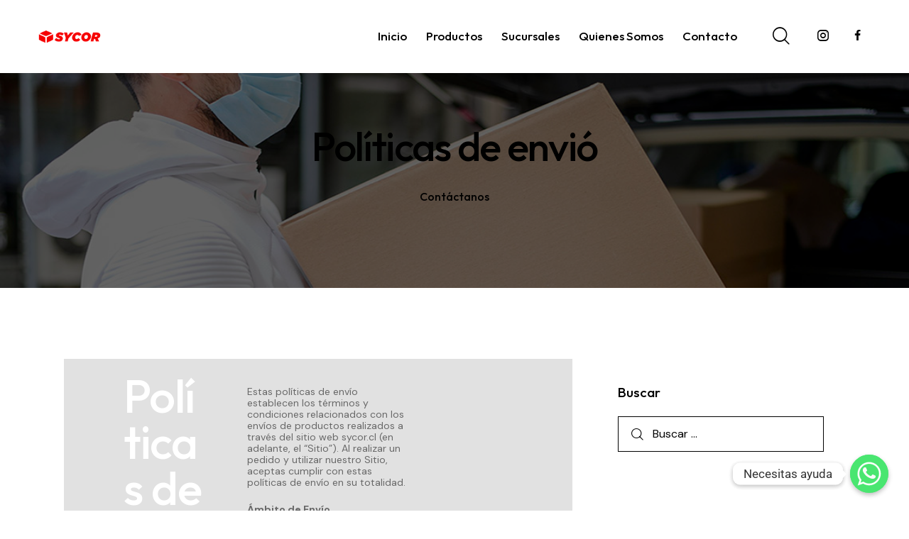

--- FILE ---
content_type: text/html; charset=UTF-8
request_url: https://sycor.cl/politicas-de-envio/
body_size: 30217
content:
<!DOCTYPE html>
<html lang="es-CL" class="no-js scheme_default">

<head>
				<meta charset="UTF-8">
					<meta name="viewport" content="width=device-width, initial-scale=1">
		<meta name="format-detection" content="telephone=no">
		<link rel="profile" href="//gmpg.org/xfn/11">
		<title>Políticas de envió &#8211; Sycor</title>
<style>body{--booked_button_color: #56C477;}</style><meta name='robots' content='max-image-preview:large' />
<link rel='dns-prefetch' href='//www.googletagmanager.com' />
<link rel='dns-prefetch' href='//fonts.googleapis.com' />
<link rel='dns-prefetch' href='//use.fontawesome.com' />
<link rel="alternate" type="application/rss+xml" title="Sycor &raquo; Feed" href="https://sycor.cl/feed/" />
<link rel="alternate" type="application/rss+xml" title="Sycor &raquo; Feed de comentarios" href="https://sycor.cl/comments/feed/" />
<link rel="alternate" title="oEmbed (JSON)" type="application/json+oembed" href="https://sycor.cl/wp-json/oembed/1.0/embed?url=https%3A%2F%2Fsycor.cl%2Fpoliticas-de-envio%2F" />
<link rel="alternate" title="oEmbed (XML)" type="text/xml+oembed" href="https://sycor.cl/wp-json/oembed/1.0/embed?url=https%3A%2F%2Fsycor.cl%2Fpoliticas-de-envio%2F&#038;format=xml" />
			<meta property="og:type" content="article" />
			<meta property="og:url" content="https://sycor.cl/politicas-de-envio/" />
			<meta property="og:title" content="Políticas de envió" />
			<meta property="og:description" content="Políticas de envió		
					
		 
Estas políticas de envío establecen los términos y condiciones relacionados con los envíos de productos realizados a través del sitio web sycor.cl (en adelante, el &quot;Sitio&quot;). Al realizar un pedido y utilizar nuestro Sitio, aceptas cumplir con estas políticas de envío en su totalidad.
Ámbito de Envío
Realizamos envíos a direcciones dentro de las" />  
			<style id='wp-img-auto-sizes-contain-inline-css' type='text/css'>
img:is([sizes=auto i],[sizes^="auto," i]){contain-intrinsic-size:3000px 1500px}
/*# sourceURL=wp-img-auto-sizes-contain-inline-css */
</style>
<link property="stylesheet" rel='stylesheet' id='trx_addons-icons-css' href='https://sycor.cl/wp-content/plugins/trx_addons/css/font-icons/css/trx_addons_icons.css' type='text/css' media='all' />
<link property="stylesheet" rel='stylesheet' id='qw_extensions-icons-css' href='https://sycor.cl/wp-content/plugins/trx_addons/addons/qw-extension/css/font-icons/css/qw_extension_icons.css' type='text/css' media='all' />
<link property="stylesheet" rel='stylesheet' id='frame-font-google_fonts-css' href='https://fonts.googleapis.com/css2?family=DM+Sans:ital,wght@0,400;0,500;0,700;1,400;1,500;1,700&#038;family=Outfit:wght@100;200;300;400;500;600;700;800;900&#038;subset=latin,latin-ext&#038;display=swap' type='text/css' media='all' />
<link property="stylesheet" rel='stylesheet' id='frame-fontello-css' href='https://sycor.cl/wp-content/themes/frame/skins/default/css/font-icons/css/fontello.css' type='text/css' media='all' />
<link property="stylesheet" rel='stylesheet' id='sbi_styles-css' href='https://sycor.cl/wp-content/plugins/instagram-feed/css/sbi-styles.min.css?ver=83af3d02990e1f5d7ace088142588e7c.1' type='text/css' media='all' />
<style id='wp-emoji-styles-inline-css' type='text/css'>

	img.wp-smiley, img.emoji {
		display: inline !important;
		border: none !important;
		box-shadow: none !important;
		height: 1em !important;
		width: 1em !important;
		margin: 0 0.07em !important;
		vertical-align: -0.1em !important;
		background: none !important;
		padding: 0 !important;
	}
/*# sourceURL=wp-emoji-styles-inline-css */
</style>
<link property="stylesheet" rel='stylesheet' id='wp-block-library-css' href='https://sycor.cl/wp-includes/css/dist/block-library/style.min.css?ver=83af3d02990e1f5d7ace088142588e7c' type='text/css' media='all' />
<link property="stylesheet" rel='stylesheet' id='wc-blocks-style-css' href='https://sycor.cl/wp-content/plugins/woocommerce/assets/client/blocks/wc-blocks.css?ver=wc-9.9.6' type='text/css' media='all' />
<style id='global-styles-inline-css' type='text/css'>
:root{--wp--preset--aspect-ratio--square: 1;--wp--preset--aspect-ratio--4-3: 4/3;--wp--preset--aspect-ratio--3-4: 3/4;--wp--preset--aspect-ratio--3-2: 3/2;--wp--preset--aspect-ratio--2-3: 2/3;--wp--preset--aspect-ratio--16-9: 16/9;--wp--preset--aspect-ratio--9-16: 9/16;--wp--preset--color--black: #000000;--wp--preset--color--cyan-bluish-gray: #abb8c3;--wp--preset--color--white: #ffffff;--wp--preset--color--pale-pink: #f78da7;--wp--preset--color--vivid-red: #cf2e2e;--wp--preset--color--luminous-vivid-orange: #ff6900;--wp--preset--color--luminous-vivid-amber: #fcb900;--wp--preset--color--light-green-cyan: #7bdcb5;--wp--preset--color--vivid-green-cyan: #00d084;--wp--preset--color--pale-cyan-blue: #8ed1fc;--wp--preset--color--vivid-cyan-blue: #0693e3;--wp--preset--color--vivid-purple: #9b51e0;--wp--preset--color--bg-color: #FFFFFF;--wp--preset--color--bd-color: #E1E1DD;--wp--preset--color--text-dark: #101218;--wp--preset--color--text-light: #A5A6AA;--wp--preset--color--text-link: #f50101;--wp--preset--color--text-hover: #E22134;--wp--preset--color--text-link-2: #A2A094;--wp--preset--color--text-hover-2: #8B866B;--wp--preset--color--text-link-3: #EEAA2B;--wp--preset--color--text-hover-3: #DE9712;--wp--preset--gradient--vivid-cyan-blue-to-vivid-purple: linear-gradient(135deg,rgb(6,147,227) 0%,rgb(155,81,224) 100%);--wp--preset--gradient--light-green-cyan-to-vivid-green-cyan: linear-gradient(135deg,rgb(122,220,180) 0%,rgb(0,208,130) 100%);--wp--preset--gradient--luminous-vivid-amber-to-luminous-vivid-orange: linear-gradient(135deg,rgb(252,185,0) 0%,rgb(255,105,0) 100%);--wp--preset--gradient--luminous-vivid-orange-to-vivid-red: linear-gradient(135deg,rgb(255,105,0) 0%,rgb(207,46,46) 100%);--wp--preset--gradient--very-light-gray-to-cyan-bluish-gray: linear-gradient(135deg,rgb(238,238,238) 0%,rgb(169,184,195) 100%);--wp--preset--gradient--cool-to-warm-spectrum: linear-gradient(135deg,rgb(74,234,220) 0%,rgb(151,120,209) 20%,rgb(207,42,186) 40%,rgb(238,44,130) 60%,rgb(251,105,98) 80%,rgb(254,248,76) 100%);--wp--preset--gradient--blush-light-purple: linear-gradient(135deg,rgb(255,206,236) 0%,rgb(152,150,240) 100%);--wp--preset--gradient--blush-bordeaux: linear-gradient(135deg,rgb(254,205,165) 0%,rgb(254,45,45) 50%,rgb(107,0,62) 100%);--wp--preset--gradient--luminous-dusk: linear-gradient(135deg,rgb(255,203,112) 0%,rgb(199,81,192) 50%,rgb(65,88,208) 100%);--wp--preset--gradient--pale-ocean: linear-gradient(135deg,rgb(255,245,203) 0%,rgb(182,227,212) 50%,rgb(51,167,181) 100%);--wp--preset--gradient--electric-grass: linear-gradient(135deg,rgb(202,248,128) 0%,rgb(113,206,126) 100%);--wp--preset--gradient--midnight: linear-gradient(135deg,rgb(2,3,129) 0%,rgb(40,116,252) 100%);--wp--preset--gradient--vertical-link-to-hover: linear-gradient(to bottom,var(--theme-color-text_link) 0%,var(--theme-color-text_hover) 100%);--wp--preset--gradient--diagonal-link-to-hover: linear-gradient(to bottom right,var(--theme-color-text_link) 0%,var(--theme-color-text_hover) 100%);--wp--preset--font-size--small: 13px;--wp--preset--font-size--medium: clamp(14px, 0.875rem + ((1vw - 3.2px) * 0.619), 20px);--wp--preset--font-size--large: clamp(22.041px, 1.378rem + ((1vw - 3.2px) * 1.439), 36px);--wp--preset--font-size--x-large: clamp(25.014px, 1.563rem + ((1vw - 3.2px) * 1.751), 42px);--wp--preset--font-family--p-font: "DM Sans",sans-serif;--wp--preset--font-family--post-font: inherit;--wp--preset--font-family--h-1-font: Outfit,sans-serif;--wp--preset--spacing--20: 0.44rem;--wp--preset--spacing--30: 0.67rem;--wp--preset--spacing--40: 1rem;--wp--preset--spacing--50: 1.5rem;--wp--preset--spacing--60: 2.25rem;--wp--preset--spacing--70: 3.38rem;--wp--preset--spacing--80: 5.06rem;--wp--preset--shadow--natural: 6px 6px 9px rgba(0, 0, 0, 0.2);--wp--preset--shadow--deep: 12px 12px 50px rgba(0, 0, 0, 0.4);--wp--preset--shadow--sharp: 6px 6px 0px rgba(0, 0, 0, 0.2);--wp--preset--shadow--outlined: 6px 6px 0px -3px rgb(255, 255, 255), 6px 6px rgb(0, 0, 0);--wp--preset--shadow--crisp: 6px 6px 0px rgb(0, 0, 0);--wp--custom--spacing--tiny: var(--sc-space-tiny,   1rem);--wp--custom--spacing--small: var(--sc-space-small,  2rem);--wp--custom--spacing--medium: var(--sc-space-medium, 3.3333rem);--wp--custom--spacing--large: var(--sc-space-large,  6.6667rem);--wp--custom--spacing--huge: var(--sc-space-huge,   8.6667rem);}:root { --wp--style--global--content-size: 840px;--wp--style--global--wide-size: 1290px; }:where(body) { margin: 0; }.wp-site-blocks > .alignleft { float: left; margin-right: 2em; }.wp-site-blocks > .alignright { float: right; margin-left: 2em; }.wp-site-blocks > .aligncenter { justify-content: center; margin-left: auto; margin-right: auto; }:where(.is-layout-flex){gap: 0.5em;}:where(.is-layout-grid){gap: 0.5em;}.is-layout-flow > .alignleft{float: left;margin-inline-start: 0;margin-inline-end: 2em;}.is-layout-flow > .alignright{float: right;margin-inline-start: 2em;margin-inline-end: 0;}.is-layout-flow > .aligncenter{margin-left: auto !important;margin-right: auto !important;}.is-layout-constrained > .alignleft{float: left;margin-inline-start: 0;margin-inline-end: 2em;}.is-layout-constrained > .alignright{float: right;margin-inline-start: 2em;margin-inline-end: 0;}.is-layout-constrained > .aligncenter{margin-left: auto !important;margin-right: auto !important;}.is-layout-constrained > :where(:not(.alignleft):not(.alignright):not(.alignfull)){max-width: var(--wp--style--global--content-size);margin-left: auto !important;margin-right: auto !important;}.is-layout-constrained > .alignwide{max-width: var(--wp--style--global--wide-size);}body .is-layout-flex{display: flex;}.is-layout-flex{flex-wrap: wrap;align-items: center;}.is-layout-flex > :is(*, div){margin: 0;}body .is-layout-grid{display: grid;}.is-layout-grid > :is(*, div){margin: 0;}body{padding-top: 0px;padding-right: 0px;padding-bottom: 0px;padding-left: 0px;}a:where(:not(.wp-element-button)){text-decoration: underline;}:root :where(.wp-element-button, .wp-block-button__link){background-color: #32373c;border-width: 0;color: #fff;font-family: inherit;font-size: inherit;font-style: inherit;font-weight: inherit;letter-spacing: inherit;line-height: inherit;padding-top: calc(0.667em + 2px);padding-right: calc(1.333em + 2px);padding-bottom: calc(0.667em + 2px);padding-left: calc(1.333em + 2px);text-decoration: none;text-transform: inherit;}.has-black-color{color: var(--wp--preset--color--black) !important;}.has-cyan-bluish-gray-color{color: var(--wp--preset--color--cyan-bluish-gray) !important;}.has-white-color{color: var(--wp--preset--color--white) !important;}.has-pale-pink-color{color: var(--wp--preset--color--pale-pink) !important;}.has-vivid-red-color{color: var(--wp--preset--color--vivid-red) !important;}.has-luminous-vivid-orange-color{color: var(--wp--preset--color--luminous-vivid-orange) !important;}.has-luminous-vivid-amber-color{color: var(--wp--preset--color--luminous-vivid-amber) !important;}.has-light-green-cyan-color{color: var(--wp--preset--color--light-green-cyan) !important;}.has-vivid-green-cyan-color{color: var(--wp--preset--color--vivid-green-cyan) !important;}.has-pale-cyan-blue-color{color: var(--wp--preset--color--pale-cyan-blue) !important;}.has-vivid-cyan-blue-color{color: var(--wp--preset--color--vivid-cyan-blue) !important;}.has-vivid-purple-color{color: var(--wp--preset--color--vivid-purple) !important;}.has-bg-color-color{color: var(--wp--preset--color--bg-color) !important;}.has-bd-color-color{color: var(--wp--preset--color--bd-color) !important;}.has-text-dark-color{color: var(--wp--preset--color--text-dark) !important;}.has-text-light-color{color: var(--wp--preset--color--text-light) !important;}.has-text-link-color{color: var(--wp--preset--color--text-link) !important;}.has-text-hover-color{color: var(--wp--preset--color--text-hover) !important;}.has-text-link-2-color{color: var(--wp--preset--color--text-link-2) !important;}.has-text-hover-2-color{color: var(--wp--preset--color--text-hover-2) !important;}.has-text-link-3-color{color: var(--wp--preset--color--text-link-3) !important;}.has-text-hover-3-color{color: var(--wp--preset--color--text-hover-3) !important;}.has-black-background-color{background-color: var(--wp--preset--color--black) !important;}.has-cyan-bluish-gray-background-color{background-color: var(--wp--preset--color--cyan-bluish-gray) !important;}.has-white-background-color{background-color: var(--wp--preset--color--white) !important;}.has-pale-pink-background-color{background-color: var(--wp--preset--color--pale-pink) !important;}.has-vivid-red-background-color{background-color: var(--wp--preset--color--vivid-red) !important;}.has-luminous-vivid-orange-background-color{background-color: var(--wp--preset--color--luminous-vivid-orange) !important;}.has-luminous-vivid-amber-background-color{background-color: var(--wp--preset--color--luminous-vivid-amber) !important;}.has-light-green-cyan-background-color{background-color: var(--wp--preset--color--light-green-cyan) !important;}.has-vivid-green-cyan-background-color{background-color: var(--wp--preset--color--vivid-green-cyan) !important;}.has-pale-cyan-blue-background-color{background-color: var(--wp--preset--color--pale-cyan-blue) !important;}.has-vivid-cyan-blue-background-color{background-color: var(--wp--preset--color--vivid-cyan-blue) !important;}.has-vivid-purple-background-color{background-color: var(--wp--preset--color--vivid-purple) !important;}.has-bg-color-background-color{background-color: var(--wp--preset--color--bg-color) !important;}.has-bd-color-background-color{background-color: var(--wp--preset--color--bd-color) !important;}.has-text-dark-background-color{background-color: var(--wp--preset--color--text-dark) !important;}.has-text-light-background-color{background-color: var(--wp--preset--color--text-light) !important;}.has-text-link-background-color{background-color: var(--wp--preset--color--text-link) !important;}.has-text-hover-background-color{background-color: var(--wp--preset--color--text-hover) !important;}.has-text-link-2-background-color{background-color: var(--wp--preset--color--text-link-2) !important;}.has-text-hover-2-background-color{background-color: var(--wp--preset--color--text-hover-2) !important;}.has-text-link-3-background-color{background-color: var(--wp--preset--color--text-link-3) !important;}.has-text-hover-3-background-color{background-color: var(--wp--preset--color--text-hover-3) !important;}.has-black-border-color{border-color: var(--wp--preset--color--black) !important;}.has-cyan-bluish-gray-border-color{border-color: var(--wp--preset--color--cyan-bluish-gray) !important;}.has-white-border-color{border-color: var(--wp--preset--color--white) !important;}.has-pale-pink-border-color{border-color: var(--wp--preset--color--pale-pink) !important;}.has-vivid-red-border-color{border-color: var(--wp--preset--color--vivid-red) !important;}.has-luminous-vivid-orange-border-color{border-color: var(--wp--preset--color--luminous-vivid-orange) !important;}.has-luminous-vivid-amber-border-color{border-color: var(--wp--preset--color--luminous-vivid-amber) !important;}.has-light-green-cyan-border-color{border-color: var(--wp--preset--color--light-green-cyan) !important;}.has-vivid-green-cyan-border-color{border-color: var(--wp--preset--color--vivid-green-cyan) !important;}.has-pale-cyan-blue-border-color{border-color: var(--wp--preset--color--pale-cyan-blue) !important;}.has-vivid-cyan-blue-border-color{border-color: var(--wp--preset--color--vivid-cyan-blue) !important;}.has-vivid-purple-border-color{border-color: var(--wp--preset--color--vivid-purple) !important;}.has-bg-color-border-color{border-color: var(--wp--preset--color--bg-color) !important;}.has-bd-color-border-color{border-color: var(--wp--preset--color--bd-color) !important;}.has-text-dark-border-color{border-color: var(--wp--preset--color--text-dark) !important;}.has-text-light-border-color{border-color: var(--wp--preset--color--text-light) !important;}.has-text-link-border-color{border-color: var(--wp--preset--color--text-link) !important;}.has-text-hover-border-color{border-color: var(--wp--preset--color--text-hover) !important;}.has-text-link-2-border-color{border-color: var(--wp--preset--color--text-link-2) !important;}.has-text-hover-2-border-color{border-color: var(--wp--preset--color--text-hover-2) !important;}.has-text-link-3-border-color{border-color: var(--wp--preset--color--text-link-3) !important;}.has-text-hover-3-border-color{border-color: var(--wp--preset--color--text-hover-3) !important;}.has-vivid-cyan-blue-to-vivid-purple-gradient-background{background: var(--wp--preset--gradient--vivid-cyan-blue-to-vivid-purple) !important;}.has-light-green-cyan-to-vivid-green-cyan-gradient-background{background: var(--wp--preset--gradient--light-green-cyan-to-vivid-green-cyan) !important;}.has-luminous-vivid-amber-to-luminous-vivid-orange-gradient-background{background: var(--wp--preset--gradient--luminous-vivid-amber-to-luminous-vivid-orange) !important;}.has-luminous-vivid-orange-to-vivid-red-gradient-background{background: var(--wp--preset--gradient--luminous-vivid-orange-to-vivid-red) !important;}.has-very-light-gray-to-cyan-bluish-gray-gradient-background{background: var(--wp--preset--gradient--very-light-gray-to-cyan-bluish-gray) !important;}.has-cool-to-warm-spectrum-gradient-background{background: var(--wp--preset--gradient--cool-to-warm-spectrum) !important;}.has-blush-light-purple-gradient-background{background: var(--wp--preset--gradient--blush-light-purple) !important;}.has-blush-bordeaux-gradient-background{background: var(--wp--preset--gradient--blush-bordeaux) !important;}.has-luminous-dusk-gradient-background{background: var(--wp--preset--gradient--luminous-dusk) !important;}.has-pale-ocean-gradient-background{background: var(--wp--preset--gradient--pale-ocean) !important;}.has-electric-grass-gradient-background{background: var(--wp--preset--gradient--electric-grass) !important;}.has-midnight-gradient-background{background: var(--wp--preset--gradient--midnight) !important;}.has-vertical-link-to-hover-gradient-background{background: var(--wp--preset--gradient--vertical-link-to-hover) !important;}.has-diagonal-link-to-hover-gradient-background{background: var(--wp--preset--gradient--diagonal-link-to-hover) !important;}.has-small-font-size{font-size: var(--wp--preset--font-size--small) !important;}.has-medium-font-size{font-size: var(--wp--preset--font-size--medium) !important;}.has-large-font-size{font-size: var(--wp--preset--font-size--large) !important;}.has-x-large-font-size{font-size: var(--wp--preset--font-size--x-large) !important;}.has-p-font-font-family{font-family: var(--wp--preset--font-family--p-font) !important;}.has-post-font-font-family{font-family: var(--wp--preset--font-family--post-font) !important;}.has-h-1-font-font-family{font-family: var(--wp--preset--font-family--h-1-font) !important;}
/*# sourceURL=global-styles-inline-css */
</style>

<link property="stylesheet" rel='stylesheet' id='advanced-popups-css' href='https://sycor.cl/wp-content/plugins/advanced-popups/public/css/advanced-popups-public.css?ver=1.2.2' type='text/css' media='all' />
<link property="stylesheet" rel='stylesheet' id='chaty-css-css' href='https://sycor.cl/wp-content/plugins/chaty-pro/css/chaty-front.min.css?ver=17320477973.0.3' type='text/css' media='all' />
<link property="stylesheet" rel='stylesheet' id='contact-form-7-css' href='https://sycor.cl/wp-content/plugins/contact-form-7/includes/css/styles.css?ver=6.1.4' type='text/css' media='all' />
<link property="stylesheet" rel='stylesheet' id='booked-tooltipster-css' href='https://sycor.cl/wp-content/plugins/quickcal/assets/js/tooltipster/css/tooltipster.css?ver=3.3.0' type='text/css' media='all' />
<link property="stylesheet" rel='stylesheet' id='booked-tooltipster-theme-css' href='https://sycor.cl/wp-content/plugins/quickcal/assets/js/tooltipster/css/themes/tooltipster-light.css?ver=3.3.0' type='text/css' media='all' />
<link property="stylesheet" rel='stylesheet' id='booked-animations-css' href='https://sycor.cl/wp-content/plugins/quickcal/assets/css/animations.css?ver=1.0.15' type='text/css' media='all' />
<link property="stylesheet" rel='stylesheet' id='booked-css-css' href='https://sycor.cl/wp-content/plugins/quickcal/dist/booked.css?ver=1746214741' type='text/css' media='all' />
<style id='booked-css-inline-css' type='text/css'>
#ui-datepicker-div.booked_custom_date_picker table.ui-datepicker-calendar tbody td a.ui-state-active,#ui-datepicker-div.booked_custom_date_picker table.ui-datepicker-calendar tbody td a.ui-state-active:hover,body #booked-profile-page input[type=submit].button-primary:hover,body .booked-list-view button.button:hover, body .booked-list-view input[type=submit].button-primary:hover,body div.booked-calendar input[type=submit].button-primary:hover,body .booked-modal input[type=submit].button-primary:hover,body div.booked-calendar .bc-head,body div.booked-calendar .bc-head .bc-col,body div.booked-calendar .booked-appt-list .timeslot .timeslot-people button:hover,body #booked-profile-page .booked-profile-header,body #booked-profile-page .booked-tabs li.active a,body #booked-profile-page .booked-tabs li.active a:hover,body #booked-profile-page .appt-block .google-cal-button > a:hover,#ui-datepicker-div.booked_custom_date_picker .ui-datepicker-header{ background:#c4f2d4 !important; }body #booked-profile-page input[type=submit].button-primary:hover,body div.booked-calendar input[type=submit].button-primary:hover,body .booked-list-view button.button:hover, body .booked-list-view input[type=submit].button-primary:hover,body .booked-modal input[type=submit].button-primary:hover,body div.booked-calendar .bc-head .bc-col,body div.booked-calendar .booked-appt-list .timeslot .timeslot-people button:hover,body #booked-profile-page .booked-profile-header,body #booked-profile-page .appt-block .google-cal-button > a:hover{ border-color:#c4f2d4 !important; }body div.booked-calendar .bc-row.days,body div.booked-calendar .bc-row.days .bc-col,body .booked-calendarSwitcher.calendar,body #booked-profile-page .booked-tabs,#ui-datepicker-div.booked_custom_date_picker table.ui-datepicker-calendar thead,#ui-datepicker-div.booked_custom_date_picker table.ui-datepicker-calendar thead th{ background:#039146 !important; }body div.booked-calendar .bc-row.days .bc-col,body #booked-profile-page .booked-tabs{ border-color:#039146 !important; }#ui-datepicker-div.booked_custom_date_picker table.ui-datepicker-calendar tbody td.ui-datepicker-today a,#ui-datepicker-div.booked_custom_date_picker table.ui-datepicker-calendar tbody td.ui-datepicker-today a:hover,body #booked-profile-page input[type=submit].button-primary,body div.booked-calendar input[type=submit].button-primary,body .booked-list-view button.button, body .booked-list-view input[type=submit].button-primary,body .booked-list-view button.button, body .booked-list-view input[type=submit].button-primary,body .booked-modal input[type=submit].button-primary,body div.booked-calendar .booked-appt-list .timeslot .timeslot-people button,body #booked-profile-page .booked-profile-appt-list .appt-block.approved .status-block,body #booked-profile-page .appt-block .google-cal-button > a,body .booked-modal p.booked-title-bar,body div.booked-calendar .bc-col:hover .date span,body .booked-list-view a.booked_list_date_picker_trigger.booked-dp-active,body .booked-list-view a.booked_list_date_picker_trigger.booked-dp-active:hover,.booked-ms-modal .booked-book-appt,body #booked-profile-page .booked-tabs li a .counter{ background:#56c477; }body #booked-profile-page input[type=submit].button-primary,body div.booked-calendar input[type=submit].button-primary,body .booked-list-view button.button, body .booked-list-view input[type=submit].button-primary,body .booked-list-view button.button, body .booked-list-view input[type=submit].button-primary,body .booked-modal input[type=submit].button-primary,body #booked-profile-page .appt-block .google-cal-button > a,body div.booked-calendar .booked-appt-list .timeslot .timeslot-people button,body .booked-list-view a.booked_list_date_picker_trigger.booked-dp-active,body .booked-list-view a.booked_list_date_picker_trigger.booked-dp-active:hover{ border-color:#56c477; }body .booked-modal .bm-window p i.fa,body .booked-modal .bm-window a,body .booked-appt-list .booked-public-appointment-title,body .booked-modal .bm-window p.appointment-title,.booked-ms-modal.visible:hover .booked-book-appt{ color:#56c477; }.booked-appt-list .timeslot.has-title .booked-public-appointment-title { color:inherit; }
/*# sourceURL=booked-css-inline-css */
</style>
<link property="stylesheet" rel='stylesheet' id='magnific-popup-css' href='https://sycor.cl/wp-content/plugins/trx_addons/js/magnific/magnific-popup.min.css' type='text/css' media='all' />
<link property="stylesheet" rel='stylesheet' id='woocommerce-layout-css' href='https://sycor.cl/wp-content/plugins/woocommerce/assets/css/woocommerce-layout.css?ver=9.9.6' type='text/css' media='all' />
<link property="stylesheet" rel='stylesheet' id='woocommerce-smallscreen-css' href='https://sycor.cl/wp-content/plugins/woocommerce/assets/css/woocommerce-smallscreen.css?ver=9.9.6' type='text/css' media='only screen and (max-width: 768px)' />
<link property="stylesheet" rel='stylesheet' id='woocommerce-general-css' href='https://sycor.cl/wp-content/plugins/woocommerce/assets/css/woocommerce.css?ver=9.9.6' type='text/css' media='all' />
<style id='woocommerce-inline-inline-css' type='text/css'>
.woocommerce form .form-row .required { visibility: visible; }
/*# sourceURL=woocommerce-inline-inline-css */
</style>
<link property="stylesheet" rel='stylesheet' id='trp-language-switcher-style-css' href='https://sycor.cl/wp-content/plugins/translatepress-multilingual/assets/css/trp-language-switcher.css?ver=2.9.19' type='text/css' media='all' />
<link property="stylesheet" rel='stylesheet' id='woocommerce-free-shipping-bar-google-font-css' href='//fonts.googleapis.com/css?family=PT+Sans%3A400%2C500%2C600%2C700&#038;ver=1.2.8' type='text/css' media='all' />
<link property="stylesheet" rel='stylesheet' id='woocommerce-free-shipping-bar-css' href='https://sycor.cl/wp-content/plugins/woo-free-shipping-bar/assets/css/frontend-style.min.css?ver=1.2.8' type='text/css' media='all' />
<style id='woocommerce-free-shipping-bar-inline-css' type='text/css'>
#wfspb-top-bar #wfspb-main-content { padding: 0 !important; }
				#wfspb-top-bar .wfspb-lining-layer{
					background-color: rgb(245, 1, 1) !important;
				}
				#wfspb-progress.wfsb-style-3{
					background-color: rgb(245, 1, 1) !important;
				}
				#wfspb-top-bar{
					color: #FFFFFF !important;
					text-align: center !important;
				}
				#wfspb-top-bar #wfspb-main-content{
					padding: 0 32px;
					font-size: 16px !important;
					text-align: center !important;
					color: #FFFFFF !important;
				}
				#wfspb-top-bar #wfspb-main-content b span{
					color: #FFFFFF ;
				}
				#wfspb-top-bar #wfspb-main-content a{
					color: #EAEAEA;
				}
				div#wfspb-close{
				font-size: 16px !important;
				line-height: 16px !important;
				}
				
				#wfspb-top-bar{
					font-family: PT Sans !important;
				}
/*# sourceURL=woocommerce-free-shipping-bar-inline-css */
</style>
<link property="stylesheet" rel='stylesheet' id='brands-styles-css' href='https://sycor.cl/wp-content/plugins/woocommerce/assets/css/brands.css?ver=9.9.6' type='text/css' media='all' />
<link property="stylesheet" rel='stylesheet' id='dgwt-wcas-style-css' href='https://sycor.cl/wp-content/plugins/ajax-search-for-woocommerce/assets/css/style.min.css?ver=1.32.2' type='text/css' media='all' />
<link property="stylesheet" rel='preload' as='font' type='font/woff2' crossorigin='anonymous' id='tinvwl-webfont-font-css' href='https://sycor.cl/wp-content/plugins/ti-woocommerce-wishlist/assets/fonts/tinvwl-webfont.woff2?ver=xu2uyi'  media='all' />
<link property="stylesheet" rel='stylesheet' id='tinvwl-webfont-css' href='https://sycor.cl/wp-content/plugins/ti-woocommerce-wishlist/assets/css/webfont.min.css?ver=2.10.0' type='text/css' media='all' />
<link property="stylesheet" rel='stylesheet' id='tinvwl-css' href='https://sycor.cl/wp-content/plugins/ti-woocommerce-wishlist/assets/css/public.min.css?ver=2.10.0' type='text/css' media='all' />
<link property="stylesheet" rel='stylesheet' id='booked-wc-fe-styles-css' href='https://sycor.cl/wp-content/plugins/quickcal/includes/add-ons/woocommerce-payments//css/frontend-style.css?ver=83af3d02990e1f5d7ace088142588e7c' type='text/css' media='all' />
<link property="stylesheet" rel='stylesheet' id='font-awesome-official-css' href='https://use.fontawesome.com/releases/v6.6.0/css/all.css' type='text/css' media='all' integrity="sha384-h/hnnw1Bi4nbpD6kE7nYfCXzovi622sY5WBxww8ARKwpdLj5kUWjRuyiXaD1U2JT" crossorigin="anonymous" />

<link property="stylesheet" rel='stylesheet' id='elementor-icons-css' href='https://sycor.cl/wp-content/plugins/elementor/assets/lib/eicons/css/elementor-icons.min.css?ver=5.43.0' type='text/css' media='all' />
<link property="stylesheet" rel='stylesheet' id='elementor-frontend-css' href='https://sycor.cl/wp-content/plugins/elementor/assets/css/frontend.min.css?ver=3.30.1' type='text/css' media='all' />
<style id='elementor-frontend-inline-css' type='text/css'>
.elementor-kit-50029{--e-global-color-primary:#6EC1E4;--e-global-color-secondary:#54595F;--e-global-color-text:#7A7A7A;--e-global-color-accent:#61CE70;--e-global-typography-primary-font-family:"Roboto";--e-global-typography-primary-font-weight:600;--e-global-typography-secondary-font-family:"Roboto Slab";--e-global-typography-secondary-font-weight:400;--e-global-typography-text-font-family:"Roboto";--e-global-typography-text-font-weight:400;--e-global-typography-accent-font-family:"Roboto";--e-global-typography-accent-font-weight:500;background-color:#FFFFFF;}.elementor-section.elementor-section-boxed > .elementor-container{max-width:1290px;}.e-con{--container-max-width:1290px;}.elementor-widget:not(:last-child){margin-block-end:20px;}.elementor-element{--widgets-spacing:20px 20px;--widgets-spacing-row:20px;--widgets-spacing-column:20px;}{}.sc_layouts_title_caption{display:var(--page-title-display);}@media(max-width:1024px){.elementor-section.elementor-section-boxed > .elementor-container{max-width:1024px;}.e-con{--container-max-width:1024px;}}@media(max-width:767px){.elementor-section.elementor-section-boxed > .elementor-container{max-width:767px;}.e-con{--container-max-width:767px;}}
.elementor-50257 .elementor-element.elementor-element-4b9423e0 > .elementor-container > .elementor-column > .elementor-widget-wrap{align-content:center;align-items:center;}.elementor-50257 .elementor-element.elementor-element-4b9423e0:not(.elementor-motion-effects-element-type-background), .elementor-50257 .elementor-element.elementor-element-4b9423e0 > .elementor-motion-effects-container > .elementor-motion-effects-layer{background-color:#E1E1E1;}.elementor-50257 .elementor-element.elementor-element-4b9423e0 .trx_addons_bg_text{z-index:0;}.elementor-50257 .elementor-element.elementor-element-4b9423e0 .trx_addons_bg_text.trx_addons_marquee_wrap:not(.trx_addons_marquee_reverse) .trx_addons_marquee_element{padding-right:50px;}.elementor-50257 .elementor-element.elementor-element-4b9423e0 .trx_addons_bg_text.trx_addons_marquee_wrap.trx_addons_marquee_reverse .trx_addons_marquee_element{padding-left:50px;}.elementor-50257 .elementor-element.elementor-element-4b9423e0{transition:background 0.3s, border 0.3s, border-radius 0.3s, box-shadow 0.3s;}.elementor-50257 .elementor-element.elementor-element-4b9423e0 > .elementor-background-overlay{transition:background 0.3s, border-radius 0.3s, opacity 0.3s;}.elementor-bc-flex-widget .elementor-50257 .elementor-element.elementor-element-ee96e4d.elementor-column .elementor-widget-wrap{align-items:flex-start;}.elementor-50257 .elementor-element.elementor-element-ee96e4d.elementor-column.elementor-element[data-element_type="column"] > .elementor-widget-wrap.elementor-element-populated{align-content:flex-start;align-items:flex-start;}.elementor-50257 .elementor-element.elementor-element-ee96e4d > .elementor-widget-wrap > .elementor-widget:not(.elementor-widget__width-auto):not(.elementor-widget__width-initial):not(:last-child):not(.elementor-absolute){margin-bottom:20px;}.elementor-50257 .elementor-element.elementor-element-ee96e4d > .elementor-element-populated.elementor-column-wrap{padding:0px 50px 0px 84px;}.elementor-50257 .elementor-element.elementor-element-ee96e4d > .elementor-element-populated.elementor-widget-wrap{padding:0px 50px 0px 84px;}.elementor-50257 .elementor-element.elementor-element-7a2f0b99 > .elementor-widget-container{margin:20px 0px 0px 0px;}.elementor-50257 .elementor-element.elementor-element-7a2f0b99{text-align:left;}.elementor-50257 .elementor-element.elementor-element-7a2f0b99 .elementor-heading-title{font-size:65px;color:#ffffff;}.elementor-50257 .elementor-element.elementor-element-764a079e{--divider-border-style:solid;--divider-color:#FF0101;--divider-border-width:2px;}.elementor-50257 .elementor-element.elementor-element-764a079e .elementor-divider-separator{width:15%;margin:0 auto;margin-left:0;}.elementor-50257 .elementor-element.elementor-element-764a079e .elementor-divider{text-align:left;padding-block-start:2px;padding-block-end:2px;}.elementor-50257 .elementor-element.elementor-element-46b20aab > .elementor-element-populated.elementor-column-wrap{padding:0% 15% 0% 0%;}.elementor-50257 .elementor-element.elementor-element-46b20aab > .elementor-element-populated.elementor-widget-wrap{padding:0% 15% 0% 0%;}.elementor-50257 .elementor-element.elementor-element-53785e12{font-size:14px;font-weight:300;line-height:1.2em;color:#686868;}.elementor-50257 .elementor-element.elementor-element-3d67307b{text-align:center;}.elementor-50257 .elementor-element.elementor-element-3d67307b img{opacity:0.7;}@media(max-width:1024px){.elementor-50257 .elementor-element.elementor-element-4b9423e0{padding:100px 0px 100px 0px;}.elementor-50257 .elementor-element.elementor-element-ee96e4d > .elementor-element-populated.elementor-column-wrap{padding:0px 0px 0px 0px;}.elementor-50257 .elementor-element.elementor-element-ee96e4d > .elementor-element-populated.elementor-widget-wrap{padding:0px 0px 0px 0px;}.elementor-50257 .elementor-element.elementor-element-7a2f0b99{text-align:center;}.elementor-50257 .elementor-element.elementor-element-764a079e .elementor-divider{text-align:center;}.elementor-50257 .elementor-element.elementor-element-764a079e .elementor-divider-separator{margin:0 auto;margin-center:0;}.elementor-50257 .elementor-element.elementor-element-46b20aab > .elementor-element-populated.elementor-column-wrap{padding:0px 25px 0px 25px;}.elementor-50257 .elementor-element.elementor-element-46b20aab > .elementor-element-populated.elementor-widget-wrap{padding:0px 25px 0px 25px;}.elementor-50257 .elementor-element.elementor-element-576bae4a > .elementor-element-populated.elementor-column-wrap{padding:25px 0px 0px 0px;}.elementor-50257 .elementor-element.elementor-element-576bae4a > .elementor-element-populated.elementor-widget-wrap{padding:25px 0px 0px 0px;}}@media(max-width:767px){.elementor-50257 .elementor-element.elementor-element-4b9423e0{padding:50px 0px 50px 0px;}.elementor-50257 .elementor-element.elementor-element-7a2f0b99 .elementor-heading-title{font-size:35px;}.elementor-50257 .elementor-element.elementor-element-46b20aab > .elementor-element-populated.elementor-column-wrap{padding:25px 20px 0px 20px;}.elementor-50257 .elementor-element.elementor-element-46b20aab > .elementor-element-populated.elementor-widget-wrap{padding:25px 20px 0px 20px;}.elementor-50257 .elementor-element.elementor-element-53785e12{text-align:center;}.elementor-50257 .elementor-element.elementor-element-3d67307b img{max-width:100%;}}@media(min-width:768px){.elementor-50257 .elementor-element.elementor-element-ee96e4d{width:36%;}.elementor-50257 .elementor-element.elementor-element-46b20aab{width:37.084%;}.elementor-50257 .elementor-element.elementor-element-576bae4a{width:26.915%;}}@media(max-width:1024px) and (min-width:768px){.elementor-50257 .elementor-element.elementor-element-ee96e4d{width:100%;}.elementor-50257 .elementor-element.elementor-element-46b20aab{width:50%;}.elementor-50257 .elementor-element.elementor-element-576bae4a{width:50%;}}
/*# sourceURL=elementor-frontend-inline-css */
</style>
<link property="stylesheet" rel='stylesheet' id='widget-heading-css' href='https://sycor.cl/wp-content/plugins/elementor/assets/css/widget-heading.min.css?ver=3.30.1' type='text/css' media='all' />
<link property="stylesheet" rel='stylesheet' id='widget-divider-css' href='https://sycor.cl/wp-content/plugins/elementor/assets/css/widget-divider.min.css?ver=3.30.1' type='text/css' media='all' />
<link property="stylesheet" rel='stylesheet' id='widget-image-css' href='https://sycor.cl/wp-content/plugins/elementor/assets/css/widget-image.min.css?ver=3.30.1' type='text/css' media='all' />
<style id="elementor-post-50826">.elementor-50826 .elementor-element.elementor-element-62d02aa > .elementor-container > .elementor-column > .elementor-widget-wrap{align-content:center;align-items:center;}.elementor-50826 .elementor-element.elementor-element-62d02aa:not(.elementor-motion-effects-element-type-background), .elementor-50826 .elementor-element.elementor-element-62d02aa > .elementor-motion-effects-container > .elementor-motion-effects-layer{background-color:#FFFFFF;}.elementor-50826 .elementor-element.elementor-element-62d02aa .trx_addons_bg_text{z-index:0;}.elementor-50826 .elementor-element.elementor-element-62d02aa .trx_addons_bg_text.trx_addons_marquee_wrap:not(.trx_addons_marquee_reverse) .trx_addons_marquee_element{padding-right:50px;}.elementor-50826 .elementor-element.elementor-element-62d02aa .trx_addons_bg_text.trx_addons_marquee_wrap.trx_addons_marquee_reverse .trx_addons_marquee_element{padding-left:50px;}.elementor-50826 .elementor-element.elementor-element-62d02aa{transition:background 0.3s, border 0.3s, border-radius 0.3s, box-shadow 0.3s;padding:1.2% 2.9% 1.2% 2.9%;}.elementor-50826 .elementor-element.elementor-element-62d02aa > .elementor-background-overlay{transition:background 0.3s, border-radius 0.3s, opacity 0.3s;}.elementor-50826 .elementor-element.elementor-element-32304ce .logo_image{max-height:55px;}.elementor-50826 .elementor-element.elementor-element-75bd15c > .elementor-widget-container{margin:0px 8px 0px 0px;}.elementor-50826 .elementor-element.elementor-element-bdf6e4b > .elementor-widget-container{margin:-4px 2px 0px 0px;}.elementor-50826 .elementor-element.elementor-element-94630d2 > .elementor-widget-container{margin:0px -2px 0px 0px;}.elementor-50826 .elementor-element.elementor-element-94630d2 .sc_item_title_text{-webkit-text-stroke-width:0px;}.elementor-50826 .elementor-element.elementor-element-94630d2 .sc_item_title_text2{-webkit-text-stroke-width:0px;}.elementor-50826 .elementor-element.elementor-element-e00397d > .elementor-container > .elementor-column > .elementor-widget-wrap{align-content:center;align-items:center;}.elementor-50826 .elementor-element.elementor-element-e00397d:not(.elementor-motion-effects-element-type-background), .elementor-50826 .elementor-element.elementor-element-e00397d > .elementor-motion-effects-container > .elementor-motion-effects-layer{background-color:#FFFFFF;}.elementor-50826 .elementor-element.elementor-element-e00397d .trx_addons_bg_text{z-index:0;}.elementor-50826 .elementor-element.elementor-element-e00397d .trx_addons_bg_text.trx_addons_marquee_wrap:not(.trx_addons_marquee_reverse) .trx_addons_marquee_element{padding-right:50px;}.elementor-50826 .elementor-element.elementor-element-e00397d .trx_addons_bg_text.trx_addons_marquee_wrap.trx_addons_marquee_reverse .trx_addons_marquee_element{padding-left:50px;}.elementor-50826 .elementor-element.elementor-element-e00397d{transition:background 0.3s, border 0.3s, border-radius 0.3s, box-shadow 0.3s;padding:1% 2.9% 1% 2.9%;}.elementor-50826 .elementor-element.elementor-element-e00397d > .elementor-background-overlay{transition:background 0.3s, border-radius 0.3s, opacity 0.3s;}.elementor-50826 .elementor-element.elementor-element-a9b1279 .logo_image{max-height:55px;}.elementor-50826 .elementor-element.elementor-element-70af9cd > .elementor-widget-container{margin:0px 8px 0px 0px;}.elementor-50826 .elementor-element.elementor-element-ac4d72f > .elementor-widget-container{margin:-4px 2px 0px 0px;}.elementor-50826 .elementor-element.elementor-element-6227ed7 > .elementor-widget-container{margin:0px -2px 0px 0px;}.elementor-50826 .elementor-element.elementor-element-6227ed7 .sc_item_title_text{-webkit-text-stroke-width:0px;}.elementor-50826 .elementor-element.elementor-element-6227ed7 .sc_item_title_text2{-webkit-text-stroke-width:0px;}.elementor-50826 .elementor-element.elementor-element-d2cbc54 > .elementor-container > .elementor-column > .elementor-widget-wrap{align-content:center;align-items:center;}.elementor-50826 .elementor-element.elementor-element-d2cbc54:not(.elementor-motion-effects-element-type-background), .elementor-50826 .elementor-element.elementor-element-d2cbc54 > .elementor-motion-effects-container > .elementor-motion-effects-layer{background-color:#FFFFFF;}.elementor-50826 .elementor-element.elementor-element-d2cbc54 .trx_addons_bg_text{z-index:0;}.elementor-50826 .elementor-element.elementor-element-d2cbc54 .trx_addons_bg_text.trx_addons_marquee_wrap:not(.trx_addons_marquee_reverse) .trx_addons_marquee_element{padding-right:50px;}.elementor-50826 .elementor-element.elementor-element-d2cbc54 .trx_addons_bg_text.trx_addons_marquee_wrap.trx_addons_marquee_reverse .trx_addons_marquee_element{padding-left:50px;}.elementor-50826 .elementor-element.elementor-element-d2cbc54{transition:background 0.3s, border 0.3s, border-radius 0.3s, box-shadow 0.3s;padding:15px 0px 15px 0px;}.elementor-50826 .elementor-element.elementor-element-d2cbc54 > .elementor-background-overlay{transition:background 0.3s, border-radius 0.3s, opacity 0.3s;}.elementor-50826 .elementor-element.elementor-element-5e89eba .logo_image{max-height:55px;}.elementor-50826 .elementor-element.elementor-element-60aa5ad > .elementor-widget-container{margin:-4px 2px 0px 0px;}.elementor-50826 .elementor-element.elementor-element-5acf52e > .elementor-widget-container{margin:0px -2px 0px 0px;}.elementor-50826 .elementor-element.elementor-element-5acf52e .sc_item_title_text{-webkit-text-stroke-width:0px;}.elementor-50826 .elementor-element.elementor-element-5acf52e .sc_item_title_text2{-webkit-text-stroke-width:0px;}.elementor-50826 .elementor-element.elementor-element-38b354db:not(.elementor-motion-effects-element-type-background), .elementor-50826 .elementor-element.elementor-element-38b354db > .elementor-motion-effects-container > .elementor-motion-effects-layer{background-color:#00000099;background-image:url("https://sycor.cl/wp-content/uploads/2020/06/banner2__delivery-covid1.1.jpg");background-position:0px -48px;background-repeat:no-repeat;background-size:cover;}.elementor-50826 .elementor-element.elementor-element-38b354db .trx_addons_bg_text{z-index:0;}.elementor-50826 .elementor-element.elementor-element-38b354db .trx_addons_bg_text.trx_addons_marquee_wrap:not(.trx_addons_marquee_reverse) .trx_addons_marquee_element{padding-right:50px;}.elementor-50826 .elementor-element.elementor-element-38b354db .trx_addons_bg_text.trx_addons_marquee_wrap.trx_addons_marquee_reverse .trx_addons_marquee_element{padding-left:50px;}.elementor-50826 .elementor-element.elementor-element-38b354db{transition:background 0.3s, border 0.3s, border-radius 0.3s, box-shadow 0.3s;}.elementor-50826 .elementor-element.elementor-element-38b354db > .elementor-background-overlay{transition:background 0.3s, border-radius 0.3s, opacity 0.3s;}.elementor-50826 .elementor-element.elementor-element-2bc3a262{--spacer-size:50px;}.elementor-50826 .elementor-element.elementor-element-3fd12344{--spacer-size:25px;}.elementor-50826 .elementor-element.elementor-element-33af34d{--spacer-size:15px;}.elementor-50826 .elementor-element.elementor-element-5e197a7d{--spacer-size:50px;}.elementor-50826 .elementor-element.elementor-element-4344e01{--spacer-size:50px;}.trx-addons-layout--edit-mode .trx-addons-layout__inner{background-color:var(--theme-color-bg_color);}.trx-addons-layout--single-preview .trx-addons-layout__inner{background-color:var(--theme-color-bg_color);}@media(max-width:1024px){.elementor-50826 .elementor-element.elementor-element-1a25e5a > .elementor-widget-container{margin:-3px 0px 0px 0px;}.elementor-50826 .elementor-element.elementor-element-38b354db:not(.elementor-motion-effects-element-type-background), .elementor-50826 .elementor-element.elementor-element-38b354db > .elementor-motion-effects-container > .elementor-motion-effects-layer{background-position:0px 0px;}}@media(max-width:767px){.elementor-50826 .elementor-element.elementor-element-d2cbc54{padding:10px 0px 10px 0px;}.elementor-50826 .elementor-element.elementor-element-8aa6a2c{width:50%;}.elementor-50826 .elementor-element.elementor-element-c3f4008{width:50%;}.elementor-50826 .elementor-element.elementor-element-1a25e5a > .elementor-widget-container{margin:-2px 0px 0px 0px;}.elementor-50826 .elementor-element.elementor-element-38b354db:not(.elementor-motion-effects-element-type-background), .elementor-50826 .elementor-element.elementor-element-38b354db > .elementor-motion-effects-container > .elementor-motion-effects-layer{background-position:0px 0px;}}</style>
<style id="elementor-post-50663">.elementor-50663 .elementor-element.elementor-element-5e1f35c1 .trx_addons_bg_text{z-index:0;}.elementor-50663 .elementor-element.elementor-element-5e1f35c1 .trx_addons_bg_text.trx_addons_marquee_wrap:not(.trx_addons_marquee_reverse) .trx_addons_marquee_element{padding-right:50px;}.elementor-50663 .elementor-element.elementor-element-5e1f35c1 .trx_addons_bg_text.trx_addons_marquee_wrap.trx_addons_marquee_reverse .trx_addons_marquee_element{padding-left:50px;}.elementor-50663 .elementor-element.elementor-element-5e1f35c1{transition:background 0.3s, border 0.3s, border-radius 0.3s, box-shadow 0.3s;padding:0px 0px 0px 0px;}.elementor-50663 .elementor-element.elementor-element-5e1f35c1 > .elementor-background-overlay{transition:background 0.3s, border-radius 0.3s, opacity 0.3s;}.elementor-50663 .elementor-element.elementor-element-3b8b5dc{--spacer-size:50px;}.elementor-50663 .elementor-element.elementor-element-1c577e0 .trx_addons_bg_text{z-index:0;}.elementor-50663 .elementor-element.elementor-element-1c577e0 .trx_addons_bg_text.trx_addons_marquee_wrap:not(.trx_addons_marquee_reverse) .trx_addons_marquee_element{padding-right:50px;}.elementor-50663 .elementor-element.elementor-element-1c577e0 .trx_addons_bg_text.trx_addons_marquee_wrap.trx_addons_marquee_reverse .trx_addons_marquee_element{padding-left:50px;}.elementor-50663 .elementor-element.elementor-element-1c577e0{transition:background 0.3s, border 0.3s, border-radius 0.3s, box-shadow 0.3s;padding:0px 0px 0px 0px;}.elementor-50663 .elementor-element.elementor-element-1c577e0 > .elementor-background-overlay{transition:background 0.3s, border-radius 0.3s, opacity 0.3s;}.elementor-50663 .elementor-element.elementor-element-223d5d1{--spacer-size:6px;}.elementor-50663 .elementor-element.elementor-element-212d352{--spacer-size:6px;}.elementor-50663 .elementor-element.elementor-element-364b77f .sc_item_title_text{-webkit-text-stroke-width:0px;}.elementor-50663 .elementor-element.elementor-element-364b77f .sc_item_title_text2{-webkit-text-stroke-width:0px;}.elementor-50663 .elementor-element.elementor-element-15d951a{--spacer-size:6px;}.elementor-50663 .elementor-element.elementor-element-76ac58a .sc_item_title_text{-webkit-text-stroke-width:0px;}.elementor-50663 .elementor-element.elementor-element-76ac58a .sc_item_title_text2{-webkit-text-stroke-width:0px;}.elementor-50663 .elementor-element.elementor-element-4e4ffe3 .sc_item_title_text{-webkit-text-stroke-width:0px;}.elementor-50663 .elementor-element.elementor-element-4e4ffe3 .sc_item_title_text2{-webkit-text-stroke-width:0px;}.elementor-50663 .elementor-element.elementor-element-feb01a1{--spacer-size:6px;}.elementor-50663 .elementor-element.elementor-element-02cecff{--spacer-size:6px;}.elementor-50663 .elementor-element.elementor-element-c8944f4 > .elementor-widget-container{margin:-10px 0px 0px 0px;}.elementor-50663 .elementor-element.elementor-element-411bd204 .trx_addons_bg_text{z-index:0;}.elementor-50663 .elementor-element.elementor-element-411bd204 .trx_addons_bg_text.trx_addons_marquee_wrap:not(.trx_addons_marquee_reverse) .trx_addons_marquee_element{padding-right:50px;}.elementor-50663 .elementor-element.elementor-element-411bd204 .trx_addons_bg_text.trx_addons_marquee_wrap.trx_addons_marquee_reverse .trx_addons_marquee_element{padding-left:50px;}.elementor-50663 .elementor-element.elementor-element-411bd204{padding:0px 0px 0px 0px;}.elementor-50663 .elementor-element.elementor-element-21b6eaef{--spacer-size:14px;}.elementor-50663 .elementor-element.elementor-element-11c71d88{--spacer-size:50px;}.elementor-50663 .elementor-element.elementor-element-2fd573ca{--divider-border-style:solid;--divider-border-width:1px;}.elementor-50663 .elementor-element.elementor-element-2fd573ca .elementor-divider-separator{width:100%;}.elementor-50663 .elementor-element.elementor-element-2fd573ca .elementor-divider{padding-block-start:11px;padding-block-end:11px;}.elementor-50663 .elementor-element.elementor-element-551b9239{--spacer-size:6px;}.elementor-50663 .elementor-element.elementor-element-3912fc8b{font-size:16px;color:#FFFFFF;}.elementor-50663 .elementor-element.elementor-element-5c61c41b{--spacer-size:20px;}.elementor-50663 .elementor-element.elementor-element-9ef273d .trx_addons_bg_text{z-index:0;}.elementor-50663 .elementor-element.elementor-element-9ef273d .trx_addons_bg_text.trx_addons_marquee_wrap:not(.trx_addons_marquee_reverse) .trx_addons_marquee_element{padding-right:50px;}.elementor-50663 .elementor-element.elementor-element-9ef273d .trx_addons_bg_text.trx_addons_marquee_wrap.trx_addons_marquee_reverse .trx_addons_marquee_element{padding-left:50px;}.trx-addons-layout--edit-mode .trx-addons-layout__inner{background-color:var(--theme-color-bg_color);}.trx-addons-layout--single-preview .trx-addons-layout__inner{background-color:var(--theme-color-bg_color);}@media(max-width:1024px){.elementor-50663 .elementor-element.elementor-element-c8944f4 > .elementor-widget-container{margin:-5px 0px 0px 0px;}}@media(min-width:768px){.elementor-50663 .elementor-element.elementor-element-cac6b56{width:34.242%;}.elementor-50663 .elementor-element.elementor-element-5517765{width:22.348%;}.elementor-50663 .elementor-element.elementor-element-f5f963e{width:18.372%;}}@media(max-width:1024px) and (min-width:768px){.elementor-50663 .elementor-element.elementor-element-cac6b56{width:25%;}.elementor-50663 .elementor-element.elementor-element-5517765{width:25%;}.elementor-50663 .elementor-element.elementor-element-f5f963e{width:18%;}.elementor-50663 .elementor-element.elementor-element-25e5d08{width:32%;}}@media(max-width:767px){.elementor-50663 .elementor-element.elementor-element-5517765 > .elementor-element-populated{margin:20px 0px 0px 0px;--e-column-margin-right:0px;--e-column-margin-left:0px;}.elementor-50663 .elementor-element.elementor-element-f5f963e > .elementor-element-populated{margin:20px 0px 0px 0px;--e-column-margin-right:0px;--e-column-margin-left:0px;}.elementor-50663 .elementor-element.elementor-element-25e5d08 > .elementor-element-populated{margin:20px 0px 0px 0px;--e-column-margin-right:0px;--e-column-margin-left:0px;}.elementor-50663 .elementor-element.elementor-element-3912fc8b{font-size:15px;line-height:1.4em;}.elementor-50663 .elementor-element.elementor-element-5c61c41b{--spacer-size:10px;}}</style>
<link property="stylesheet" rel='stylesheet' id='widget-spacer-css' href='https://sycor.cl/wp-content/plugins/elementor/assets/css/widget-spacer.min.css?ver=3.30.1' type='text/css' media='all' />
<link property="stylesheet" rel='stylesheet' id='trx_addons-css' href='https://sycor.cl/wp-content/plugins/trx_addons/css/__styles.css' type='text/css' media='all' />
<link property="stylesheet" rel='stylesheet' id='trx_addons-animations-css' href='https://sycor.cl/wp-content/plugins/trx_addons/css/trx_addons.animations.css' type='text/css' media='all' />



<link property="stylesheet" rel='stylesheet' id='sbistyles-css' href='https://sycor.cl/wp-content/plugins/instagram-feed/css/sbi-styles.min.css?ver=83af3d02990e1f5d7ace088142588e7c.1' type='text/css' media='all' />






<link property="stylesheet" rel='stylesheet' id='frame-style-css' href='https://sycor.cl/wp-content/themes/frame/style.css' type='text/css' media='all' />
<link property="stylesheet" rel='stylesheet' id='mediaelement-css' href='https://sycor.cl/wp-includes/js/mediaelement/mediaelementplayer-legacy.min.css?ver=4.2.17' type='text/css' media='all' />
<link property="stylesheet" rel='stylesheet' id='wp-mediaelement-css' href='https://sycor.cl/wp-includes/js/mediaelement/wp-mediaelement.min.css?ver=83af3d02990e1f5d7ace088142588e7c' type='text/css' media='all' />
<link property="stylesheet" rel='stylesheet' id='frame-skin-default-css' href='https://sycor.cl/wp-content/themes/frame/skins/default/css/style.css' type='text/css' media='all' />
<link property="stylesheet" rel='stylesheet' id='frame-plugins-css' href='https://sycor.cl/wp-content/themes/frame/skins/default/css/__plugins.css' type='text/css' media='all' />
<link property="stylesheet" rel='stylesheet' id='frame-custom-css' href='https://sycor.cl/wp-content/themes/frame/skins/default/css/__custom.css' type='text/css' media='all' />
<link property="stylesheet" rel='stylesheet' id='frame-child-css' href='https://sycor.cl/wp-content/themes/frame-child/style.css' type='text/css' media='all' />
<link property="stylesheet" rel='stylesheet' id='trx_addons-responsive-css' href='https://sycor.cl/wp-content/plugins/trx_addons/css/__responsive.css' type='text/css' media='(max-width:1439px)' />
<link property="stylesheet" rel='stylesheet' id='frame-responsive-css' href='https://sycor.cl/wp-content/themes/frame/skins/default/css/__responsive.css' type='text/css' media='(max-width:1679px)' />
<link property="stylesheet" rel='stylesheet' id='frame-skin-upgrade-styledefault-css' href='https://sycor.cl/wp-content/themes/frame/skins/default/skin-upgrade-style.css' type='text/css' media='all' />
<link property="stylesheet" rel='stylesheet' id='font-awesome-official-v4shim-css' href='https://use.fontawesome.com/releases/v6.6.0/css/v4-shims.css' type='text/css' media='all' integrity="sha384-Heamg4F/EELwbmnBJapxaWTkcdX/DCrJpYgSshI5BkI7xghn3RvDcpG+1xUJt/7K" crossorigin="anonymous" />
<link property="stylesheet" rel='stylesheet' id='elementor-gf-local-roboto-css' href='https://sycor.cl/wp-content/uploads/elementor/google-fonts/css/roboto.css?ver=1743168928' type='text/css' media='all' />
<link property="stylesheet" rel='stylesheet' id='elementor-gf-local-robotoslab-css' href='https://sycor.cl/wp-content/uploads/elementor/google-fonts/css/robotoslab.css?ver=1743168929' type='text/css' media='all' />
<script type="text/javascript">
            window._nslDOMReady = function (callback) {
                if ( document.readyState === "complete" || document.readyState === "interactive" ) {
                    callback();
                } else {
                    document.addEventListener( "DOMContentLoaded", callback );
                }
            };
            </script><script type="text/javascript" src="https://sycor.cl/wp-includes/js/jquery/jquery.min.js?ver=3.7.1" id="jquery-core-js"></script>
<script type="text/javascript" src="https://sycor.cl/wp-includes/js/jquery/jquery-migrate.min.js?ver=3.4.1" id="jquery-migrate-js"></script>
<script type="text/javascript" src="https://sycor.cl/wp-content/plugins/advanced-popups/public/js/advanced-popups-public.js?ver=1.2.2" id="advanced-popups-js"></script>
<script type="text/javascript" id="chaty-js-extra">
/* <![CDATA[ */
var chaty_settings = {"chaty_widgets":[{"id":0,"identifier":0,"settings":{"show_close_button":"yes","position":"right","custom_position":1,"bottom_spacing":25,"side_spacing":25,"icon_view":"vertical","default_state":"click","cta_text":"Necesitas ayuda","cta_text_color":"#333333","cta_bg_color":"#ffffff","show_cta":"first_click","is_pending_mesg_enabled":"off","pending_mesg_count":"1","pending_mesg_count_color":"#ffffff","pending_mesg_count_bgcolor":"#dd0000","widget_icon":"chat-base","widget_icon_url":"","font_family":"System Stack","widget_size":"54","custom_widget_size":"54","is_google_analytics_enabled":"1","close_text":"Hide","widget_color":"#86cd91","widget_rgb_color":"134,205,145","has_custom_css":0,"custom_css":"","widget_token":"8be8d9f335","widget_index":"","attention_effect":""},"triggers":{"has_time_delay":0,"time_delay":0,"exit_intent":0,"has_display_after_page_scroll":0,"display_after_page_scroll":0,"auto_hide_widget":0,"hide_after":0,"show_on_pages_rules":[],"time_diff":0,"has_date_scheduling_rules":0,"date_scheduling_rules":{"start_date_time":"","end_date_time":""},"date_scheduling_rules_timezone":0,"day_hours_scheduling_rules_timezone":0,"has_day_hours_scheduling_rules":0,"day_hours_scheduling_rules":[],"day_time_diff":"","show_on_direct_visit":0,"show_on_referrer_social_network":0,"show_on_referrer_search_engines":0,"show_on_referrer_google_ads":0,"show_on_referrer_urls":[],"has_show_on_specific_referrer_urls":0,"has_traffic_source":0,"has_countries":0,"countries":[],"has_target_rules":0},"channels":[{"channel":"Whatsapp","value":"","hover_text":"WhatsApp","svg_icon":"\u003Csvg width=\"39\" height=\"39\" viewBox=\"0 0 39 39\" fill=\"none\" xmlns=\"http://www.w3.org/2000/svg\"\u003E\u003Ccircle class=\"color-element\" cx=\"19.4395\" cy=\"19.4395\" r=\"19.4395\" fill=\"#49E670\"/\u003E\u003Cpath d=\"M12.9821 10.1115C12.7029 10.7767 11.5862 11.442 10.7486 11.575C10.1902 11.7081 9.35269 11.8411 6.84003 10.7767C3.48981 9.44628 1.39593 6.25317 1.25634 6.12012C1.11674 5.85403 2.13001e-06 4.39053 2.13001e-06 2.92702C2.13001e-06 1.46351 0.83755 0.665231 1.11673 0.399139C1.39592 0.133046 1.8147 1.01506e-06 2.23348 1.01506e-06C2.37307 1.01506e-06 2.51267 1.01506e-06 2.65226 1.01506e-06C2.93144 1.01506e-06 3.21063 -2.02219e-06 3.35022 0.532183C3.62941 1.19741 4.32736 2.66092 4.32736 2.79397C4.46696 2.92702 4.46696 3.19311 4.32736 3.32616C4.18777 3.59225 4.18777 3.59224 3.90858 3.85834C3.76899 3.99138 3.6294 4.12443 3.48981 4.39052C3.35022 4.52357 3.21063 4.78966 3.35022 5.05576C3.48981 5.32185 4.18777 6.38622 5.16491 7.18449C6.42125 8.24886 7.39839 8.51496 7.81717 8.78105C8.09636 8.91409 8.37554 8.9141 8.65472 8.648C8.93391 8.38191 9.21309 7.98277 9.49228 7.58363C9.77146 7.31754 10.0507 7.1845 10.3298 7.31754C10.609 7.45059 12.2841 8.11582 12.5633 8.38191C12.8425 8.51496 13.1217 8.648 13.1217 8.78105C13.1217 8.78105 13.1217 9.44628 12.9821 10.1115Z\" transform=\"translate(12.9597 12.9597)\" fill=\"#FAFAFA\"/\u003E\u003Cpath d=\"M0.196998 23.295L0.131434 23.4862L0.323216 23.4223L5.52771 21.6875C7.4273 22.8471 9.47325 23.4274 11.6637 23.4274C18.134 23.4274 23.4274 18.134 23.4274 11.6637C23.4274 5.19344 18.134 -0.1 11.6637 -0.1C5.19344 -0.1 -0.1 5.19344 -0.1 11.6637C-0.1 13.9996 0.624492 16.3352 1.93021 18.2398L0.196998 23.295ZM5.87658 19.8847L5.84025 19.8665L5.80154 19.8788L2.78138 20.8398L3.73978 17.9646L3.75932 17.906L3.71562 17.8623L3.43104 17.5777C2.27704 15.8437 1.55796 13.8245 1.55796 11.6637C1.55796 6.03288 6.03288 1.55796 11.6637 1.55796C17.2945 1.55796 21.7695 6.03288 21.7695 11.6637C21.7695 17.2945 17.2945 21.7695 11.6637 21.7695C9.64222 21.7695 7.76778 21.1921 6.18227 20.039L6.17557 20.0342L6.16817 20.0305L5.87658 19.8847Z\" transform=\"translate(7.7758 7.77582)\" fill=\"white\" stroke=\"white\" stroke-width=\"0.2\"/\u003E\u003C/svg\u003E","is_desktop":1,"is_mobile":1,"icon_color":"#49E670","icon_rgb_color":"73,230,112","channel_type":"Whatsapp","custom_image_url":"","order":"","pre_set_message":"","is_use_web_version":"1","is_open_new_tab":"1","is_default_open":"0","has_welcome_message":"1","chat_welcome_message":"\u003Cp\u003E\u00bfC\u00f3mo puedo ayudarte?\u003C/p\u003E","qr_code_image_url":"","mail_subject":"","channel_account_type":"personal","contact_form_settings":[],"contact_fields":[],"url":"javascript:;","mobile_target":"","desktop_target":"","target":"","is_agent":"1","agent_data":[{"value":"+56934947147","agent_bg_color":"#49E670","link_type":"personal","agent_title":"Mesa Central","svg_icon":"\u003Csvg width=\"39\" height=\"39\" viewBox=\"0 0 39 39\" fill=\"none\" xmlns=\"http://www.w3.org/2000/svg\"\u003E\u003Ccircle class=\"color-element\" cx=\"19.4395\" cy=\"19.4395\" r=\"19.4395\" fill=\"#49E670\"/\u003E\u003Cpath d=\"M12.9821 10.1115C12.7029 10.7767 11.5862 11.442 10.7486 11.575C10.1902 11.7081 9.35269 11.8411 6.84003 10.7767C3.48981 9.44628 1.39593 6.25317 1.25634 6.12012C1.11674 5.85403 2.13001e-06 4.39053 2.13001e-06 2.92702C2.13001e-06 1.46351 0.83755 0.665231 1.11673 0.399139C1.39592 0.133046 1.8147 1.01506e-06 2.23348 1.01506e-06C2.37307 1.01506e-06 2.51267 1.01506e-06 2.65226 1.01506e-06C2.93144 1.01506e-06 3.21063 -2.02219e-06 3.35022 0.532183C3.62941 1.19741 4.32736 2.66092 4.32736 2.79397C4.46696 2.92702 4.46696 3.19311 4.32736 3.32616C4.18777 3.59225 4.18777 3.59224 3.90858 3.85834C3.76899 3.99138 3.6294 4.12443 3.48981 4.39052C3.35022 4.52357 3.21063 4.78966 3.35022 5.05576C3.48981 5.32185 4.18777 6.38622 5.16491 7.18449C6.42125 8.24886 7.39839 8.51496 7.81717 8.78105C8.09636 8.91409 8.37554 8.9141 8.65472 8.648C8.93391 8.38191 9.21309 7.98277 9.49228 7.58363C9.77146 7.31754 10.0507 7.1845 10.3298 7.31754C10.609 7.45059 12.2841 8.11582 12.5633 8.38191C12.8425 8.51496 13.1217 8.648 13.1217 8.78105C13.1217 8.78105 13.1217 9.44628 12.9821 10.1115Z\" transform=\"translate(12.9597 12.9597)\" fill=\"#FAFAFA\"/\u003E\u003Cpath d=\"M0.196998 23.295L0.131434 23.4862L0.323216 23.4223L5.52771 21.6875C7.4273 22.8471 9.47325 23.4274 11.6637 23.4274C18.134 23.4274 23.4274 18.134 23.4274 11.6637C23.4274 5.19344 18.134 -0.1 11.6637 -0.1C5.19344 -0.1 -0.1 5.19344 -0.1 11.6637C-0.1 13.9996 0.624492 16.3352 1.93021 18.2398L0.196998 23.295ZM5.87658 19.8847L5.84025 19.8665L5.80154 19.8788L2.78138 20.8398L3.73978 17.9646L3.75932 17.906L3.71562 17.8623L3.43104 17.5777C2.27704 15.8437 1.55796 13.8245 1.55796 11.6637C1.55796 6.03288 6.03288 1.55796 11.6637 1.55796C17.2945 1.55796 21.7695 6.03288 21.7695 11.6637C21.7695 17.2945 17.2945 21.7695 11.6637 21.7695C9.64222 21.7695 7.76778 21.1921 6.18227 20.039L6.17557 20.0342L6.16817 20.0305L5.87658 19.8847Z\" transform=\"translate(7.7758 7.77582)\" fill=\"white\" stroke=\"white\" stroke-width=\"0.2\"/\u003E\u003C/svg\u003E","agent_image":""}],"header_text":"Hola","header_sub_text":"\u00bfEn qu\u00e9 puedo ayudarte?","header_bg_color":"#49E670","header_text_color":"#ffffff","widget_token":"8be8d9f335","widget_index":"","click_event":"","is_agent_desktop":"1","is_agent_mobile":"1"}]}],"ajax_url":"https://sycor.cl/wp-admin/admin-ajax.php","data_analytics_settings":"on"};
//# sourceURL=chaty-js-extra
/* ]]> */
</script>
<script type="text/javascript" src="https://sycor.cl/wp-content/plugins/chaty-pro/js/cht-front-script.min.js?ver=17320477973.0.3" id="chaty-js"></script>
<script type="text/javascript" src="https://sycor.cl/wp-content/plugins/woocommerce/assets/js/jquery-blockui/jquery.blockUI.min.js?ver=2.7.0-wc.9.9.6" id="jquery-blockui-js" data-wp-strategy="defer"></script>
<script type="text/javascript" id="wc-add-to-cart-js-extra">
/* <![CDATA[ */
var wc_add_to_cart_params = {"ajax_url":"/wp-admin/admin-ajax.php","wc_ajax_url":"/?wc-ajax=%%endpoint%%","i18n_view_cart":"Ver carrito","cart_url":"https://sycor.cl/?page_id=8","is_cart":"","cart_redirect_after_add":"no"};
//# sourceURL=wc-add-to-cart-js-extra
/* ]]> */
</script>
<script type="text/javascript" src="https://sycor.cl/wp-content/plugins/woocommerce/assets/js/frontend/add-to-cart.min.js?ver=9.9.6" id="wc-add-to-cart-js" defer="defer" data-wp-strategy="defer"></script>
<script type="text/javascript" src="https://sycor.cl/wp-content/plugins/woocommerce/assets/js/js-cookie/js.cookie.min.js?ver=2.1.4-wc.9.9.6" id="js-cookie-js" data-wp-strategy="defer"></script>
<script type="text/javascript" src="https://sycor.cl/wp-content/plugins/translatepress-multilingual/assets/js/trp-frontend-compatibility.js?ver=2.9.19" id="trp-frontend-compatibility-js"></script>
<script type="text/javascript" id="woocommerce-free-shipping-bar-js-extra">
/* <![CDATA[ */
var _wfsb_params = {"mobile":"","ajax_url":"https://sycor.cl/wp-admin/admin-ajax.php","nonce":"3843a313e1","html_refresh":["#wfspb-main-content.wfspb-message-in-shop","#wfspb-main-content.wfspb-message-in-cart-checkout","#wfspb-progress"]};
//# sourceURL=woocommerce-free-shipping-bar-js-extra
/* ]]> */
</script>
<script type="text/javascript" src="https://sycor.cl/wp-content/plugins/woo-free-shipping-bar/assets/js/frontend.min.js?ver=1.2.8" id="woocommerce-free-shipping-bar-js"></script>
<script type="text/javascript" id="booked-wc-fe-functions-js-extra">
/* <![CDATA[ */
var booked_wc_variables = {"prefix":"booked_wc_","ajaxurl":"https://sycor.cl/wp-admin/admin-ajax.php","i18n_pay":"Are you sure you want to add the appointment to cart and go to checkout?","i18n_mark_paid":"Are you sure you want to mark this appointment as \"Paid\"?","i18n_paid":"Paid","i18n_awaiting_payment":"Awaiting Payment","checkout_page":"https://sycor.cl/?page_id=9","nonce":"e78c00dde5"};
//# sourceURL=booked-wc-fe-functions-js-extra
/* ]]> */
</script>
<script type="text/javascript" src="https://sycor.cl/wp-content/plugins/quickcal/includes/add-ons/woocommerce-payments//js/frontend-functions.js?ver=83af3d02990e1f5d7ace088142588e7c" id="booked-wc-fe-functions-js"></script>

<!-- Fragmento de código de la etiqueta de Google (gtag.js) agregada por Site Kit -->
<!-- Fragmento de código de Google Analytics agregado por Site Kit -->
<script type="text/javascript" src="https://www.googletagmanager.com/gtag/js?id=GT-NB9BWX8F" id="google_gtagjs-js" async></script>
<script type="text/javascript" id="google_gtagjs-js-after">
/* <![CDATA[ */
window.dataLayer = window.dataLayer || [];function gtag(){dataLayer.push(arguments);}
gtag("set","linker",{"domains":["sycor.cl"]});
gtag("js", new Date());
gtag("set", "developer_id.dZTNiMT", true);
gtag("config", "GT-NB9BWX8F", {"googlesitekit_post_type":"page"});
 window._googlesitekit = window._googlesitekit || {}; window._googlesitekit.throttledEvents = []; window._googlesitekit.gtagEvent = (name, data) => { var key = JSON.stringify( { name, data } ); if ( !! window._googlesitekit.throttledEvents[ key ] ) { return; } window._googlesitekit.throttledEvents[ key ] = true; setTimeout( () => { delete window._googlesitekit.throttledEvents[ key ]; }, 5 ); gtag( "event", name, { ...data, event_source: "site-kit" } ); }; 
//# sourceURL=google_gtagjs-js-after
/* ]]> */
</script>
<link rel="https://api.w.org/" href="https://sycor.cl/wp-json/" /><link rel="alternate" title="JSON" type="application/json" href="https://sycor.cl/wp-json/wp/v2/pages/50257" /><link rel="canonical" href="https://sycor.cl/politicas-de-envio/" />
		<link rel="preload" href="https://sycor.cl/wp-content/plugins/advanced-popups/fonts/advanced-popups-icons.woff" as="font" type="font/woff" crossorigin>
		
		<!-- GA Google Analytics @ https://m0n.co/ga -->
		<script async src="https://www.googletagmanager.com/gtag/js?id=G-2DHY0CG60K"></script>
		<script>
			window.dataLayer = window.dataLayer || [];
			function gtag(){dataLayer.push(arguments);}
			gtag('js', new Date());
			gtag('config', 'G-2DHY0CG60K');
		</script>

	<meta name="generator" content="Site Kit by Google 1.170.0" /><link rel="alternate" hreflang="es-CL" href="https://sycor.cl/politicas-de-envio/"/>
<link rel="alternate" hreflang="es" href="https://sycor.cl/politicas-de-envio/"/>
		<style>
			.dgwt-wcas-ico-magnifier,.dgwt-wcas-ico-magnifier-handler{max-width:20px}.dgwt-wcas-search-wrapp .dgwt-wcas-sf-wrapp input[type=search].dgwt-wcas-search-input,.dgwt-wcas-search-wrapp .dgwt-wcas-sf-wrapp input[type=search].dgwt-wcas-search-input:hover,.dgwt-wcas-search-wrapp .dgwt-wcas-sf-wrapp input[type=search].dgwt-wcas-search-input:focus{background-color:#ff9b9b;border-color:#f70800}.dgwt-wcas-search-wrapp .dgwt-wcas-sf-wrapp .dgwt-wcas-search-submit::before{}.dgwt-wcas-search-wrapp .dgwt-wcas-sf-wrapp .dgwt-wcas-search-submit:hover::before,.dgwt-wcas-search-wrapp .dgwt-wcas-sf-wrapp .dgwt-wcas-search-submit:focus::before{}.dgwt-wcas-search-wrapp .dgwt-wcas-sf-wrapp .dgwt-wcas-search-submit,.dgwt-wcas-om-bar .dgwt-wcas-om-return{color:#f00}.dgwt-wcas-search-wrapp .dgwt-wcas-ico-magnifier,.dgwt-wcas-search-wrapp .dgwt-wcas-sf-wrapp .dgwt-wcas-search-submit svg path,.dgwt-wcas-om-bar .dgwt-wcas-om-return svg path{fill:#f00}		</style>
			<noscript><style>.woocommerce-product-gallery{ opacity: 1 !important; }</style></noscript>
	<meta name="generator" content="Elementor 3.30.1; features: additional_custom_breakpoints; settings: css_print_method-internal, google_font-enabled, font_display-swap">
			<style>
				.e-con.e-parent:nth-of-type(n+4):not(.e-lazyloaded):not(.e-no-lazyload),
				.e-con.e-parent:nth-of-type(n+4):not(.e-lazyloaded):not(.e-no-lazyload) * {
					background-image: none !important;
				}
				@media screen and (max-height: 1024px) {
					.e-con.e-parent:nth-of-type(n+3):not(.e-lazyloaded):not(.e-no-lazyload),
					.e-con.e-parent:nth-of-type(n+3):not(.e-lazyloaded):not(.e-no-lazyload) * {
						background-image: none !important;
					}
				}
				@media screen and (max-height: 640px) {
					.e-con.e-parent:nth-of-type(n+2):not(.e-lazyloaded):not(.e-no-lazyload),
					.e-con.e-parent:nth-of-type(n+2):not(.e-lazyloaded):not(.e-no-lazyload) * {
						background-image: none !important;
					}
				}
			</style>
			<meta name="generator" content="Powered by Slider Revolution 6.7.35 - responsive, Mobile-Friendly Slider Plugin for WordPress with comfortable drag and drop interface." />
<link rel="icon" href="https://sycor.cl/wp-content/uploads/2020/06/sycor_entity3.png" sizes="32x32" />
<link rel="icon" href="https://sycor.cl/wp-content/uploads/2020/06/sycor_entity3.png" sizes="192x192" />
<link rel="apple-touch-icon" href="https://sycor.cl/wp-content/uploads/2020/06/sycor_entity3.png" />
<meta name="msapplication-TileImage" content="https://sycor.cl/wp-content/uploads/2020/06/sycor_entity3.png" />
<script>function setREVStartSize(e){
			//window.requestAnimationFrame(function() {
				window.RSIW = window.RSIW===undefined ? window.innerWidth : window.RSIW;
				window.RSIH = window.RSIH===undefined ? window.innerHeight : window.RSIH;
				try {
					var pw = document.getElementById(e.c).parentNode.offsetWidth,
						newh;
					pw = pw===0 || isNaN(pw) || (e.l=="fullwidth" || e.layout=="fullwidth") ? window.RSIW : pw;
					e.tabw = e.tabw===undefined ? 0 : parseInt(e.tabw);
					e.thumbw = e.thumbw===undefined ? 0 : parseInt(e.thumbw);
					e.tabh = e.tabh===undefined ? 0 : parseInt(e.tabh);
					e.thumbh = e.thumbh===undefined ? 0 : parseInt(e.thumbh);
					e.tabhide = e.tabhide===undefined ? 0 : parseInt(e.tabhide);
					e.thumbhide = e.thumbhide===undefined ? 0 : parseInt(e.thumbhide);
					e.mh = e.mh===undefined || e.mh=="" || e.mh==="auto" ? 0 : parseInt(e.mh,0);
					if(e.layout==="fullscreen" || e.l==="fullscreen")
						newh = Math.max(e.mh,window.RSIH);
					else{
						e.gw = Array.isArray(e.gw) ? e.gw : [e.gw];
						for (var i in e.rl) if (e.gw[i]===undefined || e.gw[i]===0) e.gw[i] = e.gw[i-1];
						e.gh = e.el===undefined || e.el==="" || (Array.isArray(e.el) && e.el.length==0)? e.gh : e.el;
						e.gh = Array.isArray(e.gh) ? e.gh : [e.gh];
						for (var i in e.rl) if (e.gh[i]===undefined || e.gh[i]===0) e.gh[i] = e.gh[i-1];
											
						var nl = new Array(e.rl.length),
							ix = 0,
							sl;
						e.tabw = e.tabhide>=pw ? 0 : e.tabw;
						e.thumbw = e.thumbhide>=pw ? 0 : e.thumbw;
						e.tabh = e.tabhide>=pw ? 0 : e.tabh;
						e.thumbh = e.thumbhide>=pw ? 0 : e.thumbh;
						for (var i in e.rl) nl[i] = e.rl[i]<window.RSIW ? 0 : e.rl[i];
						sl = nl[0];
						for (var i in nl) if (sl>nl[i] && nl[i]>0) { sl = nl[i]; ix=i;}
						var m = pw>(e.gw[ix]+e.tabw+e.thumbw) ? 1 : (pw-(e.tabw+e.thumbw)) / (e.gw[ix]);
						newh =  (e.gh[ix] * m) + (e.tabh + e.thumbh);
					}
					var el = document.getElementById(e.c);
					if (el!==null && el) el.style.height = newh+"px";
					el = document.getElementById(e.c+"_wrapper");
					if (el!==null && el) {
						el.style.height = newh+"px";
						el.style.display = "block";
					}
				} catch(e){
					console.log("Failure at Presize of Slider:" + e)
				}
			//});
		  };</script>
		<style type="text/css" id="wp-custom-css">
			.add_to_cart_wrap,
.yith_buttons_wrap,
.woocommerce-variation-add-to-cart,
.product_meta,
.elementor-element-dd129d3 .elementor-heading-title,
.post_meta_views,
.post_meta_likes,
.post_meta_comments,
.post_data .price,
.cart:not(.variations_form) {
	display: none !important;
}

.wpcf7 textarea {
	height: auto;
}

[class*="scheme_"].footer_wrap,  [class*="scheme_"].vc_row {
	position: relative;
	background-color: initial;
  z-index: 0;
}

[class*="scheme_"].footer_wrap a,  [class*="scheme_"].vc_row a,
[class*="scheme_"].footer_wrap p,  [class*="scheme_"].vc_row a, [class*="scheme_"].footer_wrap h6,  [class*="scheme_"].vc_row h6 {
	position: relative;
	z-index: 1;
}

[class*="scheme_"].footer_wrap::before, .footer_wrap [class*="scheme_"].vc_row::before {
	  content: "";
  position: absolute;
  top: 0;
  left: 0;
  right: 0;
  bottom: 0;
  background: url('https://sycor.cl/wp-content/uploads/2024/09/banner1__factory1.2-1.png') no-repeat center center;
  background-size: cover;
  z-index: -1;
}

[class*="scheme_"].footer_wrap::after, .footer_wrap [class*="scheme_"].vc_row::after {
	content: "";
  position: absolute;
  top: 0;
  left: 0;
  right: 0;
  bottom: 0;
  background: rgba(0, 0, 0, 0.7);
  z-index: 0;
} 

.trx_addons_scroll_to_top.show {
	bottom: 5.5em;
}

.sc_button_default,
input[type="submit"],
.submit-style-in {
	border-radius: 2rem !important;
}

#first-skills .sc_skills_item_icon_position_top {
	padding: 2rem;
    display: flex;
    flex-direction: column;
    align-items: center;
    justify-content: center;
    min-height: 350px;
    border-radius: 50%;
    background-color: #fa3044;
}

#second-skills .sc_skills_item_icon_position_top {
	padding: 2rem;
    display: flex;
    flex-direction: column;
    align-items: center;
    justify-content: center;
    min-height: 374px;
    border-radius: 50%;
	border: 1px solid #fa3044 !important;
	background-color: #FFF !important;
}

.elementor-element-38b354db {
	padding-top: 2rem;
}

@media (min-width: 768px) {
#first-skills .sc_skills_item_icon_position_top,
#second-skills .sc_skills_column {
	padding: 1rem;
}
#second-skills .sc_skills_item_icon_position_top{
		min-height: 233.33px;
	}
	.elementor-element-38b354db {
	padding-top: 0;
}
}

@media (min-width: 992px){
#first-skills .sc_skills_item_icon_position_top,
#second-skills .sc_skills_item_icon_position_top{
	min-height: 271.33px;
  }
#second-skills .sc_skills_column {
	padding: 3rem;
}
}

@media (min-width: 1200px) {
#first-skills .sc_skills_item_icon_position_top,
#second-skills .sc_skills_item_icon_position_top{
		min-height: 338px;
	}
}
.price::before {
    content: "Desde ";
    font-weight: 400;
}

.price .woocommerce-Price-amount::before {
    content: "";
}
		</style>
		
<link property="stylesheet" rel='stylesheet' id='rs-plugin-settings-css' href='//sycor.cl/wp-content/plugins/revslider/sr6/assets/css/rs6.css?ver=6.7.35' type='text/css' media='all' />
<style id='rs-plugin-settings-inline-css' type='text/css'>
#rs-demo-id {}
/*# sourceURL=rs-plugin-settings-inline-css */
</style>
<link property="stylesheet" rel='stylesheet' id='frame-mailchimp-for-wp-css' href='https://sycor.cl/wp-content/themes/frame/skins/default/plugins/mailchimp-for-wp/mailchimp-for-wp.css' type='text/css' media='all' />
<link property="stylesheet" rel='stylesheet' id='trx_addons-sc_content-css' href='https://sycor.cl/wp-content/plugins/trx_addons/components/shortcodes/content/content.css' type='text/css' media='all' />
<link property="stylesheet" rel='stylesheet' id='trx_addons-sc_content-responsive-css' href='https://sycor.cl/wp-content/plugins/trx_addons/components/shortcodes/content/content.responsive.css' type='text/css' media='(max-width:1439px)' />
<link property="stylesheet" rel='stylesheet' id='trx_addons-sc_icons-css' href='https://sycor.cl/wp-content/plugins/trx_addons/components/shortcodes/icons/icons.css' type='text/css' media='all' />
<link property="stylesheet" rel='stylesheet' id='trx_addons_qw_extension-icons-css' href='https://sycor.cl/wp-content/plugins/trx_addons/addons/qw-extension/css/qw_extension_icons.css' type='text/css' media='all' />
<link property="stylesheet" rel='stylesheet' id='trx_addons_qw_extension-icons-responsive-css' href='https://sycor.cl/wp-content/plugins/trx_addons/addons/qw-extension/css/qw_extension_icons.responsive.css' type='text/css' media='all' />
<link property="stylesheet" rel='stylesheet' id='trx_addons-sc_icons-responsive-css' href='https://sycor.cl/wp-content/plugins/trx_addons/components/shortcodes/icons/icons.responsive.css' type='text/css' media='(max-width:1279px)' />

<style type="text/css" id="trx_addons-inline-styles-inline-css">.trx_addons_inline_202816263 img.logo_image{max-height:55px;}.trx_addons_inline_1638168857 img.logo_image{max-height:55px;}.trx_addons_inline_1132410531 img.logo_image{max-height:55px;}</style></head>

<body data-rsssl=1 class="wp-singular page-template page-template-elementor_header_footer page page-id-50257 wp-custom-logo wp-embed-responsive wp-theme-frame wp-child-theme-frame-child theme-frame woocommerce-no-js translatepress-es_CL tinvwl-theme-style skin_default scheme_default blog_mode_page body_style_wide is_single sidebar_show sidebar_right sidebar_small_screen_below trx_addons_present header_type_custom header_style_header-custom-50826 header_position_default menu_side_none no_layout fixed_blocks_sticky elementor-default elementor-template-full-width elementor-kit-50029 elementor-page elementor-page-50257">

	
	<div class="body_wrap" >

		
		<div class="page_wrap" >

			
							<a class="frame_skip_link skip_to_content_link" href="#content_skip_link_anchor" tabindex="1">Skip to content</a>
								<a class="frame_skip_link skip_to_sidebar_link" href="#sidebar_skip_link_anchor" tabindex="1">Skip to sidebar</a>
								<a class="frame_skip_link skip_to_footer_link" href="#footer_skip_link_anchor" tabindex="1">Skip to footer</a>

				<header class="top_panel top_panel_custom top_panel_custom_50826 top_panel_custom_header-site-default				 without_bg_image">
			<div data-elementor-type="cpt_layouts" data-elementor-id="50826" class="elementor elementor-50826">
						<section class="elementor-section elementor-top-section elementor-element elementor-element-62d02aa elementor-section-full_width elementor-section-content-middle sc_layouts_row sc_layouts_row_type_compact sc_layouts_hide_on_tablet sc_layouts_hide_on_mobile elementor-section-height-default elementor-section-height-default sc_fly_static" data-id="62d02aa" data-element_type="section" data-settings="{&quot;background_background&quot;:&quot;classic&quot;}">
						<div class="elementor-container elementor-column-gap-extended">
					<div class="elementor-column elementor-col-33 elementor-top-column elementor-element elementor-element-2232f66 sc_content_align_inherit sc_layouts_column_icons_position_left sc_fly_static" data-id="2232f66" data-element_type="column">
			<div class="elementor-widget-wrap elementor-element-populated">
						<div class="sc_layouts_item elementor-element elementor-element-32304ce sc_fly_static elementor-widget elementor-widget-trx_sc_layouts_logo" data-id="32304ce" data-element_type="widget" data-widget_type="trx_sc_layouts_logo.default">
				<div class="elementor-widget-container">
					<a href="https://sycor.cl/"
		class="sc_layouts_logo sc_layouts_logo_default trx_addons_inline_202816263" ><img fetchpriority="high" class="logo_image"
					src="//sycor.cl/wp-content/uploads/2020/06/logo-sucursales.jpg"
											srcset="//sycor.cl/wp-content/uploads/2020/06/logo-sucursales.jpg 2x"
											alt="Sycor" width="1000" height="600"></a>				</div>
				</div>
					</div>
		</div>
				<div class="elementor-column elementor-col-66 elementor-top-column elementor-element elementor-element-a5c5920 sc_layouts_column_align_right sc_layouts_column sc_content_align_inherit sc_layouts_column_icons_position_left sc_fly_static" data-id="a5c5920" data-element_type="column">
			<div class="elementor-widget-wrap elementor-element-populated">
						<div class="sc_layouts_item elementor-element elementor-element-75bd15c sc_fly_static elementor-widget elementor-widget-trx_sc_layouts_menu" data-id="75bd15c" data-element_type="widget" data-widget_type="trx_sc_layouts_menu.default">
				<div class="elementor-widget-container">
					<nav class="sc_layouts_menu sc_layouts_menu_default sc_layouts_menu_dir_horizontal menu_hover_zoom_line" data-animation-in="fadeInUpSmall" data-animation-out="fadeOutDownSmall" ><ul id="menu_main" class="sc_layouts_menu_nav menu_main_nav"><li id="menu-item-50869" class="menu-item menu-item-type-custom menu-item-object-custom menu-item-home menu-item-50869"><a href="https://sycor.cl"><span>Inicio</span></a></li><li id="menu-item-50734" class="menu-item menu-item-type-post_type menu-item-object-page menu-item-50734"><a href="https://sycor.cl/productos/"><span>Productos</span></a></li><li id="menu-item-50852" class="menu-item menu-item-type-post_type menu-item-object-page menu-item-50852"><a href="https://sycor.cl/sucursales/"><span>Sucursales</span></a></li><li id="menu-item-50732" class="menu-item menu-item-type-post_type menu-item-object-page menu-item-50732"><a href="https://sycor.cl/quienes-somos/"><span>Quienes Somos</span></a></li><li id="menu-item-50733" class="menu-item menu-item-type-post_type menu-item-object-page menu-item-50733"><a href="https://sycor.cl/contacto/"><span>Contacto</span></a></li></ul></nav>				</div>
				</div>
				<div class="sc_layouts_item elementor-element elementor-element-bdf6e4b sc_fly_static elementor-widget elementor-widget-trx_sc_layouts_search" data-id="bdf6e4b" data-element_type="widget" data-widget_type="trx_sc_layouts_search.default">
				<div class="elementor-widget-container">
					<div class="sc_layouts_search">
    <div class="search_modern">
        <span class="search_submit"></span>
        <div class="search_wrap scheme_light">
            <div class="search_header_wrap"><img class="logo_image"
                            src="//sycor.cl/wp-content/uploads/2020/06/logo-sucursales.jpg"
                                                            srcset="//sycor.cl/wp-content/uploads/2020/06/logo-sucursales.jpg 2x"                            alt="Sycor" width="1000" height="600">                <a class="search_close"></a>
            </div>
            <div class="search_form_wrap">
                <form role="search" method="get" class="search_form" action="https://sycor.cl/">
                    <input type="hidden" value="" name="post_types">
                    <input type="text" class="search_field" placeholder="¿Qué estas buscando?" value="" name="s">
                    <button type="submit" class="search_submit"></button>
                                    </form>
            </div>
        </div>
        <div class="search_overlay scheme_light"></div>
    </div>


</div><!-- /.sc_layouts_search -->				</div>
				</div>
				<div class="sc_layouts_item elementor-element elementor-element-94630d2 sc_fly_static elementor-widget elementor-widget-trx_sc_socials" data-id="94630d2" data-element_type="widget" data-widget_type="trx_sc_socials.default">
				<div class="elementor-widget-container">
					<div  
		class="sc_socials simple sc_socials_default sc_align_none" ><div class="socials_wrap"><a target="_blank" rel="nofollow" href="https://www.instagram.com/invsycor" class="social_item social_item_style_icons sc_icon_type_icons social_item_type_icons"><span class="social_icon social_icon_instagram" style=""><span class="screen-reader-text">instagram</span><span class="icon-instagram"></span></span></a><a target="_blank" rel="nofollow" href="https://www.facebook.com/invsycor" class="social_item social_item_style_icons sc_icon_type_icons social_item_type_icons"><span class="social_icon social_icon_facebook" style=""><span class="screen-reader-text">facebook</span><span class="icon-facebook"></span></span></a></div><!-- /.socials_wrap --></div><!-- /.sc_socials -->				</div>
				</div>
					</div>
		</div>
					</div>
		</section>
				<section data-fixed-row-delay="0.75" class="elementor-section elementor-top-section elementor-element elementor-element-e00397d elementor-section-full_width elementor-section-content-middle sc_layouts_row sc_layouts_row_type_compact sc_layouts_hide_on_tablet sc_layouts_hide_on_mobile sc_layouts_row_fixed sc_layouts_row_fixed_always sc_layouts_row_delay_fixed sc_layouts_row_hide_unfixed elementor-section-height-default elementor-section-height-default sc_fly_static" data-id="e00397d" data-element_type="section" data-settings="{&quot;background_background&quot;:&quot;classic&quot;}">
						<div class="elementor-container elementor-column-gap-extended">
					<div class="elementor-column elementor-col-33 elementor-top-column elementor-element elementor-element-848cbea sc_content_align_inherit sc_layouts_column_icons_position_left sc_fly_static" data-id="848cbea" data-element_type="column">
			<div class="elementor-widget-wrap elementor-element-populated">
						<div class="sc_layouts_item elementor-element elementor-element-a9b1279 sc_fly_static elementor-widget elementor-widget-trx_sc_layouts_logo" data-id="a9b1279" data-element_type="widget" data-widget_type="trx_sc_layouts_logo.default">
				<div class="elementor-widget-container">
					<a href="https://sycor.cl/"
		class="sc_layouts_logo sc_layouts_logo_default trx_addons_inline_1638168857" ><img fetchpriority="high" class="logo_image"
					src="//sycor.cl/wp-content/uploads/2020/06/logo-sucursales.jpg"
											srcset="//sycor.cl/wp-content/uploads/2020/06/logo-sucursales.jpg 2x"
											alt="Sycor" width="1000" height="600"></a>				</div>
				</div>
					</div>
		</div>
				<div class="elementor-column elementor-col-66 elementor-top-column elementor-element elementor-element-b658d73 sc_layouts_column_align_right sc_layouts_column sc_content_align_inherit sc_layouts_column_icons_position_left sc_fly_static" data-id="b658d73" data-element_type="column">
			<div class="elementor-widget-wrap elementor-element-populated">
						<div class="sc_layouts_item elementor-element elementor-element-70af9cd sc_fly_static elementor-widget elementor-widget-trx_sc_layouts_menu" data-id="70af9cd" data-element_type="widget" data-widget_type="trx_sc_layouts_menu.default">
				<div class="elementor-widget-container">
					<nav class="sc_layouts_menu sc_layouts_menu_default sc_layouts_menu_dir_horizontal menu_hover_zoom_line" data-animation-in="fadeInUpSmall" data-animation-out="fadeOutDownSmall" ><ul id="sc_layouts_menu_263775541" class="sc_layouts_menu_nav"><li class="menu-item menu-item-type-custom menu-item-object-custom menu-item-home menu-item-50869"><a href="https://sycor.cl"><span>Inicio</span></a></li><li class="menu-item menu-item-type-post_type menu-item-object-page menu-item-50734"><a href="https://sycor.cl/productos/"><span>Productos</span></a></li><li class="menu-item menu-item-type-post_type menu-item-object-page menu-item-50852"><a href="https://sycor.cl/sucursales/"><span>Sucursales</span></a></li><li class="menu-item menu-item-type-post_type menu-item-object-page menu-item-50732"><a href="https://sycor.cl/quienes-somos/"><span>Quienes Somos</span></a></li><li class="menu-item menu-item-type-post_type menu-item-object-page menu-item-50733"><a href="https://sycor.cl/contacto/"><span>Contacto</span></a></li></ul></nav>				</div>
				</div>
				<div class="sc_layouts_item elementor-element elementor-element-ac4d72f sc_fly_static elementor-widget elementor-widget-trx_sc_layouts_search" data-id="ac4d72f" data-element_type="widget" data-widget_type="trx_sc_layouts_search.default">
				<div class="elementor-widget-container">
					<div class="sc_layouts_search">
    <div class="search_modern">
        <span class="search_submit"></span>
        <div class="search_wrap scheme_light">
            <div class="search_header_wrap"><img class="logo_image"
                            src="//sycor.cl/wp-content/uploads/2020/06/logo-sucursales.jpg"
                                                            srcset="//sycor.cl/wp-content/uploads/2020/06/logo-sucursales.jpg 2x"                            alt="Sycor" width="1000" height="600">                <a class="search_close"></a>
            </div>
            <div class="search_form_wrap">
                <form role="search" method="get" class="search_form" action="https://sycor.cl/">
                    <input type="hidden" value="" name="post_types">
                    <input type="text" class="search_field" placeholder="¿Qué estas buscando?" value="" name="s">
                    <button type="submit" class="search_submit"></button>
                                    </form>
            </div>
        </div>
        <div class="search_overlay scheme_light"></div>
    </div>


</div><!-- /.sc_layouts_search -->				</div>
				</div>
				<div class="sc_layouts_item elementor-element elementor-element-6227ed7 sc_fly_static elementor-widget elementor-widget-trx_sc_socials" data-id="6227ed7" data-element_type="widget" data-widget_type="trx_sc_socials.default">
				<div class="elementor-widget-container">
					<div  
		class="sc_socials simple sc_socials_default sc_align_none" ><div class="socials_wrap"><a target="_blank" rel="nofollow" href="https://www.instagram.com/invsycor" class="social_item social_item_style_icons sc_icon_type_icons social_item_type_icons"><span class="social_icon social_icon_instagram" style=""><span class="screen-reader-text">instagram</span><span class="icon-instagram"></span></span></a><a target="_blank" rel="nofollow" href="https://www.facebook.com/invsycor" class="social_item social_item_style_icons sc_icon_type_icons social_item_type_icons"><span class="social_icon social_icon_facebook" style=""><span class="screen-reader-text">facebook</span><span class="icon-facebook"></span></span></a></div><!-- /.socials_wrap --></div><!-- /.sc_socials -->				</div>
				</div>
					</div>
		</div>
					</div>
		</section>
				<section class="elementor-section elementor-top-section elementor-element elementor-element-d2cbc54 elementor-section-content-middle sc_layouts_row sc_layouts_row_type_compact sc_layouts_hide_on_wide sc_layouts_hide_on_desktop sc_layouts_hide_on_notebook sc_layouts_row_fixed sc_layouts_row_fixed_always elementor-section-boxed elementor-section-height-default elementor-section-height-default sc_fly_static" data-id="d2cbc54" data-element_type="section" data-settings="{&quot;background_background&quot;:&quot;classic&quot;}">
						<div class="elementor-container elementor-column-gap-extended">
					<div class="elementor-column elementor-col-50 elementor-top-column elementor-element elementor-element-8aa6a2c sc_layouts_column_align_left sc_layouts_column sc_content_align_inherit sc_layouts_column_icons_position_left sc_fly_static" data-id="8aa6a2c" data-element_type="column">
			<div class="elementor-widget-wrap elementor-element-populated">
						<div class="sc_layouts_item elementor-element elementor-element-5e89eba sc_fly_static elementor-widget elementor-widget-trx_sc_layouts_logo" data-id="5e89eba" data-element_type="widget" data-widget_type="trx_sc_layouts_logo.default">
				<div class="elementor-widget-container">
					<a href="https://sycor.cl/"
		class="sc_layouts_logo sc_layouts_logo_default trx_addons_inline_1132410531" ><img fetchpriority="high" class="logo_image"
					src="//sycor.cl/wp-content/uploads/2020/06/logo-sucursales.jpg"
											srcset="//sycor.cl/wp-content/uploads/2020/06/logo-sucursales.jpg 2x"
											alt="Sycor" width="1000" height="600"></a>				</div>
				</div>
					</div>
		</div>
				<div class="elementor-column elementor-col-50 elementor-top-column elementor-element elementor-element-c3f4008 sc_layouts_column_align_right sc_layouts_column sc_content_align_inherit sc_layouts_column_icons_position_left sc_fly_static" data-id="c3f4008" data-element_type="column">
			<div class="elementor-widget-wrap elementor-element-populated">
						<div class="sc_layouts_item elementor-element elementor-element-1a25e5a sc_fly_static elementor-widget elementor-widget-trx_sc_layouts_menu" data-id="1a25e5a" data-element_type="widget" data-widget_type="trx_sc_layouts_menu.default">
				<div class="elementor-widget-container">
					<div class="sc_layouts_iconed_text sc_layouts_menu_mobile_button_burger sc_layouts_menu_mobile_button without_menu">
		<a class="sc_layouts_item_link sc_layouts_iconed_text_link" href="#" role="button">
			<span class="sc_layouts_item_icon sc_layouts_iconed_text_icon trx_addons_icon-menu"></span>
		</a>
		</div>				</div>
				</div>
				<div class="sc_layouts_item elementor-element elementor-element-60aa5ad sc_fly_static elementor-widget elementor-widget-trx_sc_layouts_search" data-id="60aa5ad" data-element_type="widget" data-widget_type="trx_sc_layouts_search.default">
				<div class="elementor-widget-container">
					<div class="sc_layouts_search">
    <div class="search_modern">
        <span class="search_submit"></span>
        <div class="search_wrap scheme_light">
            <div class="search_header_wrap"><img class="logo_image"
                            src="//sycor.cl/wp-content/uploads/2020/06/logo-sucursales.jpg"
                                                            srcset="//sycor.cl/wp-content/uploads/2020/06/logo-sucursales.jpg 2x"                            alt="Sycor" width="1000" height="600">                <a class="search_close"></a>
            </div>
            <div class="search_form_wrap">
                <form role="search" method="get" class="search_form" action="https://sycor.cl/">
                    <input type="hidden" value="" name="post_types">
                    <input type="text" class="search_field" placeholder="¿Qué estas buscando?" value="" name="s">
                    <button type="submit" class="search_submit"></button>
                                    </form>
            </div>
        </div>
        <div class="search_overlay scheme_light"></div>
    </div>


</div><!-- /.sc_layouts_search -->				</div>
				</div>
				<div class="sc_layouts_item elementor-element elementor-element-5acf52e sc_fly_static elementor-widget elementor-widget-trx_sc_socials" data-id="5acf52e" data-element_type="widget" data-widget_type="trx_sc_socials.default">
				<div class="elementor-widget-container">
					<div  
		class="sc_socials simple sc_socials_default sc_align_none" ><div class="socials_wrap"><a target="_blank" rel="nofollow" href="https://www.instagram.com/invsycor" class="social_item social_item_style_icons sc_icon_type_icons social_item_type_icons"><span class="social_icon social_icon_instagram" style=""><span class="screen-reader-text">instagram</span><span class="icon-instagram"></span></span></a><a target="_blank" rel="nofollow" href="https://www.facebook.com/invsycor" class="social_item social_item_style_icons sc_icon_type_icons social_item_type_icons"><span class="social_icon social_icon_facebook" style=""><span class="screen-reader-text">facebook</span><span class="icon-facebook"></span></span></a></div><!-- /.socials_wrap --></div><!-- /.sc_socials -->				</div>
				</div>
					</div>
		</div>
					</div>
		</section>
				<section class="elementor-section elementor-inner-section elementor-element elementor-element-38b354db elementor-section-full_width sc_bg_mask_bg_color elementor-section-height-default elementor-section-height-default sc_fly_static" data-id="38b354db" data-element_type="section" data-settings="{&quot;background_background&quot;:&quot;classic&quot;}">
						<div class="elementor-container elementor-column-gap-extended">
					<div class="elementor-column elementor-col-100 elementor-inner-column elementor-element elementor-element-44559c6f sc_content_align_inherit sc_layouts_column_icons_position_left sc_fly_static" data-id="44559c6f" data-element_type="column">
			<div class="elementor-widget-wrap elementor-element-populated">
						<div class="sc_layouts_item elementor-element elementor-element-2bc3a262 sc_height_medium sc_layouts_hide_on_mobile sc_fly_static elementor-widget elementor-widget-spacer" data-id="2bc3a262" data-element_type="widget" data-widget_type="spacer.default">
				<div class="elementor-widget-container">
							<div class="elementor-spacer">
			<div class="elementor-spacer-inner"></div>
		</div>
						</div>
				</div>
				<div class="sc_layouts_item elementor-element elementor-element-3fd12344 sc_layouts_hide_on_tablet sc_layouts_hide_on_mobile sc_fly_static elementor-widget elementor-widget-spacer" data-id="3fd12344" data-element_type="widget" data-widget_type="spacer.default">
				<div class="elementor-widget-container">
							<div class="elementor-spacer">
			<div class="elementor-spacer-inner"></div>
		</div>
						</div>
				</div>
				<div class="sc_layouts_item elementor-element elementor-element-1544f659 scheme_modern_dark sc_fly_static elementor-widget elementor-widget-trx_sc_layouts_title" data-id="1544f659" data-element_type="widget" data-widget_type="trx_sc_layouts_title.default">
				<div class="elementor-widget-container">
					<div class="sc_layouts_title sc_align_center with_content without_image without_tint" ><div class="sc_layouts_title_content"><div class="sc_layouts_title_title"><h1 class="sc_layouts_title_caption">Políticas de envió</h1></div></div></div>				</div>
				</div>
				<div class="sc_layouts_item elementor-element elementor-element-33af34d sc_fly_static elementor-widget elementor-widget-spacer" data-id="33af34d" data-element_type="widget" data-widget_type="spacer.default">
				<div class="elementor-widget-container">
							<div class="elementor-spacer">
			<div class="elementor-spacer-inner"></div>
		</div>
						</div>
				</div>
				<div class="sc_layouts_item elementor-element elementor-element-caa61a6 sc_fly_static elementor-widget elementor-widget-trx_sc_button" data-id="caa61a6" data-element_type="widget" data-widget_type="trx_sc_button.default">
				<div class="elementor-widget-container">
					<div	class="sc_item_button sc_button_wrap sc_align_center" ><a href="https://sycor.cl/contacto/" class="sc_button sc_button_default sc_button_size_normal sc_button_icon_left" ><span class="sc_button_text"><span class="sc_button_title">Contáctanos</span></span></a></div>				</div>
				</div>
				<div class="sc_layouts_item elementor-element elementor-element-5e197a7d sc_height_huge sc_layouts_hide_on_mobile sc_fly_static elementor-widget elementor-widget-spacer" data-id="5e197a7d" data-element_type="widget" data-widget_type="spacer.default">
				<div class="elementor-widget-container">
							<div class="elementor-spacer">
			<div class="elementor-spacer-inner"></div>
		</div>
						</div>
				</div>
				<div class="sc_layouts_item elementor-element elementor-element-4344e01 sc_height_medium sc_layouts_hide_on_wide sc_layouts_hide_on_desktop sc_layouts_hide_on_notebook sc_layouts_hide_on_tablet sc_fly_static elementor-widget elementor-widget-spacer" data-id="4344e01" data-element_type="widget" data-widget_type="spacer.default">
				<div class="elementor-widget-container">
							<div class="elementor-spacer">
			<div class="elementor-spacer-inner"></div>
		</div>
						</div>
				</div>
					</div>
		</div>
					</div>
		</section>
				</div>
		</header>
<div class="menu_mobile_overlay scheme_dark"></div>
<div class="menu_mobile menu_mobile_fullscreen scheme_dark">
	<div class="menu_mobile_inner with_widgets">
        <div class="menu_mobile_header_wrap">
            <a class="sc_layouts_logo" href="https://sycor.cl/">
		<img src="//sycor.cl/wp-content/uploads/2024/10/logo-sycor-1.png" alt="Sycor" width="645" height="387">	</a>
	
            <a class="menu_mobile_close menu_button_close" tabindex="0"><span class="menu_button_close_text">Cerrar</span><span class="menu_button_close_icon"></span></a>
        </div>
        <div class="menu_mobile_content_wrap content_wrap">
            <div class="menu_mobile_content_wrap_inner"><nav class="menu_mobile_nav_area"><ul id="mobile-menu_mobile" class=" menu_mobile_nav"><li class="menu-item menu-item-type-custom menu-item-object-custom menu-item-home menu-item-50869"><a href="https://sycor.cl"><span>Inicio</span></a></li><li class="menu-item menu-item-type-post_type menu-item-object-page menu-item-50734"><a href="https://sycor.cl/productos/"><span>Productos</span></a></li><li class="menu-item menu-item-type-post_type menu-item-object-page menu-item-50852"><a href="https://sycor.cl/sucursales/"><span>Sucursales</span></a></li><li class="menu-item menu-item-type-post_type menu-item-object-page menu-item-50732"><a href="https://sycor.cl/quienes-somos/"><span>Quienes Somos</span></a></li><li class="menu-item menu-item-type-post_type menu-item-object-page menu-item-50733"><a href="https://sycor.cl/contacto/"><span>Contacto</span></a></li></ul></nav>            </div>
		</div><div class="menu_mobile_widgets_area"></div>
    </div>
</div>

			
			<div class="page_content_wrap">
								<div class="content_wrap">

					
					<div class="content">
												<a id="content_skip_link_anchor" class="frame_skip_link_anchor" href="#"></a>
								<div data-elementor-type="wp-page" data-elementor-id="50257" class="elementor elementor-50257">
						<section class="elementor-section-with-custom-width elementor-section elementor-top-section elementor-element elementor-element-4b9423e0 elementor-section-full_width elementor-section-content-middle elementor-section-height-default elementor-section-height-default sc_fly_static" data-id="4b9423e0" data-element_type="section" data-settings="{&quot;background_background&quot;:&quot;classic&quot;}">
						<div class="elementor-container elementor-column-gap-no">
					<div class="elementor-column elementor-col-33 elementor-top-column elementor-element elementor-element-ee96e4d sc_content_align_inherit sc_layouts_column_icons_position_left sc_fly_static" data-id="ee96e4d" data-element_type="column">
			<div class="elementor-widget-wrap elementor-element-populated">
						<div class="elementor-element elementor-element-7a2f0b99 sc_fly_static elementor-widget elementor-widget-heading" data-id="7a2f0b99" data-element_type="widget" data-widget_type="heading.default">
				<div class="elementor-widget-container">
					<h3 class="elementor-heading-title elementor-size-default">Políticas de envió</h3>				</div>
				</div>
				<div class="elementor-element elementor-element-764a079e elementor-widget-divider--view-line sc_fly_static elementor-widget elementor-widget-divider" data-id="764a079e" data-element_type="widget" data-widget_type="divider.default">
				<div class="elementor-widget-container">
							<div class="elementor-divider">
			<span class="elementor-divider-separator">
						</span>
		</div>
						</div>
				</div>
					</div>
		</div>
				<div class="elementor-column elementor-col-33 elementor-top-column elementor-element elementor-element-46b20aab sc_content_align_inherit sc_layouts_column_icons_position_left sc_fly_static" data-id="46b20aab" data-element_type="column">
			<div class="elementor-widget-wrap elementor-element-populated">
						<div class="elementor-element elementor-element-53785e12 sc_fly_static elementor-widget elementor-widget-text-editor" data-id="53785e12" data-element_type="widget" data-widget_type="text-editor.default">
				<div class="elementor-widget-container">
									<p> </p>
<p>Estas políticas de envío establecen los términos y condiciones relacionados con los envíos de productos realizados a través del sitio web sycor.cl (en adelante, el &#8220;Sitio&#8221;). Al realizar un pedido y utilizar nuestro Sitio, aceptas cumplir con estas políticas de envío en su totalidad.</p>
<p><strong>Ámbito de Envío</strong></p>
<p>Realizamos envíos a direcciones dentro de las comunas de Santiago, Ñuñoa, Macul, San Joaquín, San Miguel, Pedro Aguirre Cerda, Estación Central, Quinta Normal, Independencia, Providencia. Por favor, asegúrate de proporcionar una dirección de envío completa y precisa al realizar tu pedido.</p>
<p><strong>Plazo de Envío</strong></p>
<p>Hacemos todo lo posible para procesar y enviar los pedidos lo más rápido posible. El plazo de envío puede variar dependiendo del producto y la ubicación de entrega. Estimamos que los pedidos serán procesados y enviados dentro de 2 a 3 días hábiles desde la confirmación del pedido. Ten en cuenta que estos plazos son estimados y pueden estar sujetos a retrasos debido a circunstancias imprevistas o condiciones externas.</p>
<p><strong>Costo de Envío</strong></p>
<p>El costo de envío se calculará durante el proceso de compra y se basará en el destino de entrega, el peso del paquete y otros factores relevantes. Te proporcionaremos el costo de envío total antes de finalizar tu pedido para que puedas revisarlo y confirmarlo.</p>
<p><strong>Proceso de Envío</strong></p>
<p>Utilizamos servicios de envío confiables y profesionales para asegurarnos de que tus productos sean entregados de manera segura y en condiciones óptimas. Una vez que tu pedido haya sido enviado, te proporcionaremos un número de seguimiento para que puedas rastrear el progreso de la entrega.</p>
<p><strong>Responsabilidad durante el Envío</strong></p>
<p>Nos hacemos responsables de garantizar que los productos sean entregados en buen estado y de acuerdo con tus especificaciones. Sin embargo, no podemos hacernos responsables de retrasos, daños o pérdidas que puedan ocurrir durante el proceso de envío y que estén fuera de nuestro control.</p>
<p><strong>Cambios de Dirección o Cancelaciones</strong></p>
<p>Si necesitas realizar cambios en la dirección de envío o cancelar tu pedido después de haberlo realizado, contáctanos lo antes posible. Haremos todo lo posible para realizar los cambios, pero no podemos garantizar que se puedan realizar una vez que el pedido haya sido procesado y enviado.</p>
<p><strong>Devoluciones y Reembolsos</strong></p>
<p>Para obtener información sobre devoluciones y reembolsos, consulta nuestra política de devoluciones ubicada [política de devoluciones más abajo].</p>
<p><strong>Contacto</strong></p>
<p>Si tienes alguna pregunta, comentario o inquietud sobre las políticas de envío, puedes ponerte en contacto con nosotros a través del siguiente medio:</p>
<p>Dirección de correo electrónico: info@sycor.cl</p>								</div>
				</div>
					</div>
		</div>
				<div class="elementor-column elementor-col-33 elementor-top-column elementor-element elementor-element-576bae4a elementor-hidden-mobile sc_content_align_inherit sc_layouts_column_icons_position_left sc_fly_static" data-id="576bae4a" data-element_type="column">
			<div class="elementor-widget-wrap elementor-element-populated">
						<div class="elementor-element elementor-element-3d67307b sc_fly_static elementor-widget elementor-widget-image" data-id="3d67307b" data-element_type="widget" data-widget_type="image.default">
				<div class="elementor-widget-container">
															<img decoding="async" src="https://sycor.cl/wp-content/uploads/elementor/thumbs/close-up-mid-section-of-warehouse-worker-with-clip-2021-08-28-16-34-11-utc-scaled-q7byjtcfje3q4u64m2t0ts8ofy7hmx1qpx45n0598w.jpg" title="Close up mid section of warehouse worker with clipboard in warehouse" alt="Close up mid section of warehouse worker with clipboard in warehouse" loading="lazy" />															</div>
				</div>
					</div>
		</div>
					</div>
		</section>
				</div>
								</div>
								<div class="sidebar widget_area
			 right sidebar_below sidebar_default scheme_default		" role="complementary">
						<a id="sidebar_skip_link_anchor" class="frame_skip_link_anchor" href="#"></a>
						<div class="sidebar_inner">
				<aside class="widget widget_search"><h5 class="widget_title">Buscar</h5><form role="search" method="get" class="search-form" action="https://sycor.cl/">
				<label>
					<span class="screen-reader-text">Buscar por:</span>
					<input type="search" class="search-field" placeholder="Buscar &hellip;" value="" name="s" />
				</label>
				<input type="submit" class="search-submit" value="Buscar" />
			</form></aside>			</div>
					</div>
		<div class="clearfix"></div>
							</div>
								</div>
							<a id="footer_skip_link_anchor" class="frame_skip_link_anchor" href="#"></a>
				<footer class="footer_wrap footer_custom footer_custom_50663 footer_custom_footer-default						 scheme_dark						">
			<div data-elementor-type="cpt_layouts" data-elementor-id="50663" class="elementor elementor-50663">
						<section class="elementor-section elementor-top-section elementor-element elementor-element-5e1f35c1 sc_layouts_row sc_layouts_row_type_compact elementor-section-boxed elementor-section-height-default elementor-section-height-default sc_fly_static" data-id="5e1f35c1" data-element_type="section" data-settings="{&quot;background_background&quot;:&quot;classic&quot;}">
						<div class="elementor-container elementor-column-gap-extended">
					<div class="elementor-column elementor-col-100 elementor-top-column elementor-element elementor-element-6d1b3cd4 sc_content_align_inherit sc_layouts_column_icons_position_left sc_fly_static" data-id="6d1b3cd4" data-element_type="column">
			<div class="elementor-widget-wrap elementor-element-populated">
						<div class="sc_layouts_item elementor-element elementor-element-3b8b5dc sc_height_large sc_fly_static elementor-widget elementor-widget-spacer" data-id="3b8b5dc" data-element_type="widget" data-widget_type="spacer.default">
				<div class="elementor-widget-container">
							<div class="elementor-spacer">
			<div class="elementor-spacer-inner"></div>
		</div>
						</div>
				</div>
					</div>
		</div>
					</div>
		</section>
				<section class="elementor-section elementor-top-section elementor-element elementor-element-1c577e0 sc_layouts_row sc_layouts_row_type_compact elementor-section-boxed elementor-section-height-default elementor-section-height-default sc_fly_static" data-id="1c577e0" data-element_type="section" data-settings="{&quot;background_background&quot;:&quot;classic&quot;}">
						<div class="elementor-container elementor-column-gap-extended">
					<div class="elementor-column elementor-col-25 elementor-top-column elementor-element elementor-element-cac6b56 sc_content_align_inherit sc_layouts_column_icons_position_left sc_fly_static" data-id="cac6b56" data-element_type="column">
			<div class="elementor-widget-wrap elementor-element-populated">
						<div class="sc_layouts_item elementor-element elementor-element-bd31488 sc_fly_static elementor-widget elementor-widget-trx_sc_button" data-id="bd31488" data-element_type="widget" data-widget_type="trx_sc_button.default">
				<div class="elementor-widget-container">
					<div	class="sc_item_button sc_button_wrap" ><a href="https://sycor.cl/sucursales/" class="sc_button sc_button_simple sc_button_size_large sc_button_icon_left color_style_dark" ><span class="sc_button_text"><span class="sc_button_title">Direcciones</span></span></a></div>				</div>
				</div>
				<div class="sc_layouts_item elementor-element elementor-element-223d5d1 sc_fly_static elementor-widget elementor-widget-spacer" data-id="223d5d1" data-element_type="widget" data-widget_type="spacer.default">
				<div class="elementor-widget-container">
							<div class="elementor-spacer">
			<div class="elementor-spacer-inner"></div>
		</div>
						</div>
				</div>
					</div>
		</div>
				<div class="elementor-column elementor-col-25 elementor-top-column elementor-element elementor-element-5517765 sc_content_align_inherit sc_layouts_column_icons_position_left sc_fly_static" data-id="5517765" data-element_type="column">
			<div class="elementor-widget-wrap elementor-element-populated">
						<div class="sc_layouts_item elementor-element elementor-element-da5d12f sc_fly_static elementor-widget elementor-widget-trx_sc_button" data-id="da5d12f" data-element_type="widget" data-widget_type="trx_sc_button.default">
				<div class="elementor-widget-container">
					<div	class="sc_item_button sc_button_wrap" ><a href="https://sycor.cl/contacto/" class="sc_button sc_button_simple sc_button_size_large sc_button_icon_left color_style_dark" ><span class="sc_button_text"><span class="sc_button_title">Contacto</span></span></a></div>				</div>
				</div>
				<div class="sc_layouts_item elementor-element elementor-element-212d352 sc_fly_static elementor-widget elementor-widget-spacer" data-id="212d352" data-element_type="widget" data-widget_type="spacer.default">
				<div class="elementor-widget-container">
							<div class="elementor-spacer">
			<div class="elementor-spacer-inner"></div>
		</div>
						</div>
				</div>
					</div>
		</div>
				<div class="elementor-column elementor-col-25 elementor-top-column elementor-element elementor-element-f5f963e sc_content_align_inherit sc_layouts_column_icons_position_left sc_fly_static" data-id="f5f963e" data-element_type="column">
			<div class="elementor-widget-wrap elementor-element-populated">
						<div class="sc_layouts_item elementor-element elementor-element-364b77f sc_fly_static elementor-widget elementor-widget-trx_sc_title" data-id="364b77f" data-element_type="widget" data-widget_type="trx_sc_title.default">
				<div class="elementor-widget-container">
					<div		class="sc_title sc_title_default" ><h6 class="sc_item_title sc_title_title sc_item_title_style_default sc_item_title_tag"
			><span class="sc_item_title_text">Redes Sociales</span></h6></div>				</div>
				</div>
				<div class="sc_layouts_item elementor-element elementor-element-15d951a sc_fly_static elementor-widget elementor-widget-spacer" data-id="15d951a" data-element_type="widget" data-widget_type="spacer.default">
				<div class="elementor-widget-container">
							<div class="elementor-spacer">
			<div class="elementor-spacer-inner"></div>
		</div>
						</div>
				</div>
				<div class="sc_layouts_item elementor-element elementor-element-76ac58a sc_fly_static elementor-widget elementor-widget-trx_sc_socials" data-id="76ac58a" data-element_type="widget" data-widget_type="trx_sc_socials.default">
				<div class="elementor-widget-container">
					<div  
		class="sc_socials sc_socials_icons_names sc_align_none" ><div class="socials_wrap sc_item_content"><a target="_blank" rel="nofollow" href="https://www.instagram.com/invsycor" class="social_item social_item_style_icons sc_icon_type_icons social_item_type_icons_names"><span class="social_icon social_icon_instagram" style=""><span class="icon-instagram"></span></span><span class="social_name social_instagram">Instagram</span></a><a target="_blank" rel="nofollow" href="https://www.facebook.com/invsycor" class="social_item social_item_style_icons sc_icon_type_icons social_item_type_icons_names"><span class="social_icon social_icon_facebook" style=""><span class="icon-facebook"></span></span><span class="social_name social_facebook">Facebook</span></a></div></div>				</div>
				</div>
					</div>
		</div>
				<div class="elementor-column elementor-col-25 elementor-top-column elementor-element elementor-element-25e5d08 sc_content_align_inherit sc_layouts_column_icons_position_left sc_fly_static" data-id="25e5d08" data-element_type="column">
			<div class="elementor-widget-wrap elementor-element-populated">
						<div class="sc_layouts_item elementor-element elementor-element-4e4ffe3 sc_fly_static elementor-widget elementor-widget-trx_sc_title" data-id="4e4ffe3" data-element_type="widget" data-widget_type="trx_sc_title.default">
				<div class="elementor-widget-container">
					<div		class="sc_title sc_title_default" ><h6 class="sc_item_title sc_title_title sc_item_title_style_default sc_item_title_tag"
			><span class="sc_item_title_text">Informaciones</span></h6></div>				</div>
				</div>
				<div class="sc_layouts_item elementor-element elementor-element-feb01a1 sc_fly_static elementor-widget elementor-widget-spacer" data-id="feb01a1" data-element_type="widget" data-widget_type="spacer.default">
				<div class="elementor-widget-container">
							<div class="elementor-spacer">
			<div class="elementor-spacer-inner"></div>
		</div>
						</div>
				</div>
				<div class="sc_layouts_item elementor-element elementor-element-02cecff sc_fly_static elementor-widget elementor-widget-spacer" data-id="02cecff" data-element_type="widget" data-widget_type="spacer.default">
				<div class="elementor-widget-container">
							<div class="elementor-spacer">
			<div class="elementor-spacer-inner"></div>
		</div>
						</div>
				</div>
				<div class="sc_layouts_item elementor-element elementor-element-c8944f4 sc_fly_static elementor-widget elementor-widget-shortcode" data-id="c8944f4" data-element_type="widget" data-widget_type="shortcode.default">
				<div class="elementor-widget-container">
							<div class="elementor-shortcode"><script>(function() {
	window.mc4wp = window.mc4wp || {
		listeners: [],
		forms: {
			on: function(evt, cb) {
				window.mc4wp.listeners.push(
					{
						event   : evt,
						callback: cb
					}
				);
			}
		}
	}
})();
</script><!-- Mailchimp for WordPress v4.10.5 - https://wordpress.org/plugins/mailchimp-for-wp/ --><form id="mc4wp-form-1" class="mc4wp-form mc4wp-form-50781" method="post" data-id="50781" data-name="Informaciones" ><div class="mc4wp-form-fields"><p>
	<label>Correo Electrónico: 
		<input type="email" name="EMAIL" placeholder="ejemplo@ej.com" required />
</label>
</p>

<p>
	<input type="submit" value="Suscribirme" />
</p></div><label style="display: none !important;">Deja vacío este campo si eres humano: <input type="text" name="_mc4wp_honeypot" value="" tabindex="-1" autocomplete="off" /></label><input type="hidden" name="_mc4wp_timestamp" value="1768869030" /><input type="hidden" name="_mc4wp_form_id" value="50781" /><input type="hidden" name="_mc4wp_form_element_id" value="mc4wp-form-1" /><div class="mc4wp-response"></div></form><!-- / Mailchimp for WordPress Plugin --></div>
						</div>
				</div>
					</div>
		</div>
					</div>
		</section>
				<section class="elementor-section elementor-top-section elementor-element elementor-element-411bd204 sc_layouts_row sc_layouts_row_type_compact elementor-section-boxed elementor-section-height-default elementor-section-height-default sc_fly_static" data-id="411bd204" data-element_type="section">
						<div class="elementor-container elementor-column-gap-extended">
					<div class="elementor-column elementor-col-100 elementor-top-column elementor-element elementor-element-6d6f92e5 sc_content_align_inherit sc_layouts_column_icons_position_left sc_fly_static" data-id="6d6f92e5" data-element_type="column">
			<div class="elementor-widget-wrap elementor-element-populated">
						<div class="sc_layouts_item elementor-element elementor-element-21b6eaef sc_layouts_hide_on_notebook sc_layouts_hide_on_tablet sc_layouts_hide_on_mobile sc_fly_static elementor-widget elementor-widget-spacer" data-id="21b6eaef" data-element_type="widget" data-widget_type="spacer.default">
				<div class="elementor-widget-container">
							<div class="elementor-spacer">
			<div class="elementor-spacer-inner"></div>
		</div>
						</div>
				</div>
				<div class="sc_layouts_item elementor-element elementor-element-11c71d88 sc_height_medium sc_fly_static elementor-widget elementor-widget-spacer" data-id="11c71d88" data-element_type="widget" data-widget_type="spacer.default">
				<div class="elementor-widget-container">
							<div class="elementor-spacer">
			<div class="elementor-spacer-inner"></div>
		</div>
						</div>
				</div>
				<div class="sc_layouts_item elementor-element elementor-element-2fd573ca elementor-widget-divider--view-line sc_fly_static elementor-widget elementor-widget-divider" data-id="2fd573ca" data-element_type="widget" data-widget_type="divider.default">
				<div class="elementor-widget-container">
							<div class="elementor-divider">
			<span class="elementor-divider-separator">
						</span>
		</div>
						</div>
				</div>
				<div class="sc_layouts_item elementor-element elementor-element-551b9239 sc_layouts_hide_on_mobile sc_fly_static elementor-widget elementor-widget-spacer" data-id="551b9239" data-element_type="widget" data-widget_type="spacer.default">
				<div class="elementor-widget-container">
							<div class="elementor-spacer">
			<div class="elementor-spacer-inner"></div>
		</div>
						</div>
				</div>
				<div class="sc_layouts_item elementor-element elementor-element-3912fc8b sc_fly_static elementor-widget elementor-widget-text-editor" data-id="3912fc8b" data-element_type="widget" data-widget_type="text-editor.default">
				<div class="elementor-widget-container">
									<a href="https://sycor.cl/" target="_blank" rel="noopener">Sycor</a>
<p style="margin-bottom: 0; display:inline;">© 2026. Todos los derechos reservados.</p>								</div>
				</div>
				<div class="sc_layouts_item elementor-element elementor-element-5c61c41b sc_fly_static elementor-widget elementor-widget-spacer" data-id="5c61c41b" data-element_type="widget" data-widget_type="spacer.default">
				<div class="elementor-widget-container">
							<div class="elementor-spacer">
			<div class="elementor-spacer-inner"></div>
		</div>
						</div>
				</div>
					</div>
		</div>
					</div>
		</section>
				<section class="elementor-section elementor-top-section elementor-element elementor-element-9ef273d elementor-section-boxed elementor-section-height-default elementor-section-height-default sc_fly_static" data-id="9ef273d" data-element_type="section">
						<div class="elementor-container elementor-column-gap-extended">
					<div class="elementor-column elementor-col-100 elementor-top-column elementor-element elementor-element-21ea608 sc_content_align_inherit sc_layouts_column_icons_position_left sc_fly_static" data-id="21ea608" data-element_type="column">
			<div class="elementor-widget-wrap">
							</div>
		</div>
					</div>
		</section>
				</div>
		</footer><!-- /.footer_wrap -->

			
		</div>

		
	</div>

	
	<template id="tp-language" data-tp-language="es_CL"></template>
		<script>
			window.RS_MODULES = window.RS_MODULES || {};
			window.RS_MODULES.modules = window.RS_MODULES.modules || {};
			window.RS_MODULES.waiting = window.RS_MODULES.waiting || [];
			window.RS_MODULES.defered = true;
			window.RS_MODULES.moduleWaiting = window.RS_MODULES.moduleWaiting || {};
			window.RS_MODULES.type = 'compiled';
		</script>
		<a href="#" class="trx_addons_scroll_to_top trx_addons_icon-up scroll_to_top_style_default" title="Scroll to top"></a><script type="speculationrules">
{"prefetch":[{"source":"document","where":{"and":[{"href_matches":"/*"},{"not":{"href_matches":["/wp-*.php","/wp-admin/*","/wp-content/uploads/*","/wp-content/*","/wp-content/plugins/*","/wp-content/themes/frame-child/*","/wp-content/themes/frame/*","/*\\?(.+)"]}},{"not":{"selector_matches":"a[rel~=\"nofollow\"]"}},{"not":{"selector_matches":".no-prefetch, .no-prefetch a"}}]},"eagerness":"conservative"}]}
</script>
<script>(function() {function maybePrefixUrlField () {
  const value = this.value.trim()
  if (value !== '' && value.indexOf('http') !== 0) {
    this.value = 'http://' + value
  }
}

const urlFields = document.querySelectorAll('.mc4wp-form input[type="url"]')
for (let j = 0; j < urlFields.length; j++) {
  urlFields[j].addEventListener('blur', maybePrefixUrlField)
}
})();</script><!-- Instagram Feed JS -->
<script type="text/javascript">
var sbiajaxurl = "https://sycor.cl/wp-admin/admin-ajax.php";
</script>
			<script>
				const lazyloadRunObserver = () => {
					const lazyloadBackgrounds = document.querySelectorAll( `.e-con.e-parent:not(.e-lazyloaded)` );
					const lazyloadBackgroundObserver = new IntersectionObserver( ( entries ) => {
						entries.forEach( ( entry ) => {
							if ( entry.isIntersecting ) {
								let lazyloadBackground = entry.target;
								if( lazyloadBackground ) {
									lazyloadBackground.classList.add( 'e-lazyloaded' );
								}
								lazyloadBackgroundObserver.unobserve( entry.target );
							}
						});
					}, { rootMargin: '200px 0px 200px 0px' } );
					lazyloadBackgrounds.forEach( ( lazyloadBackground ) => {
						lazyloadBackgroundObserver.observe( lazyloadBackground );
					} );
				};
				const events = [
					'DOMContentLoaded',
					'elementor/lazyload/observe',
				];
				events.forEach( ( event ) => {
					document.addEventListener( event, lazyloadRunObserver );
				} );
			</script>
					<div id="wfspb-top-bar" class="displaying customized top_bar">
			<div class="wfspb-lining-layer">
				<div id="wfspb-main-content" class="wfspb-message-in-shop"></div>			</div>
					</div>
			<script type='text/javascript'>
		(function () {
			var c = document.body.className;
			c = c.replace(/woocommerce-no-js/, 'woocommerce-js');
			document.body.className = c;
		})();
	</script>
	<script type="text/javascript" src="https://sycor.cl/wp-includes/js/jquery/ui/core.min.js?ver=1.13.3" id="jquery-ui-core-js"></script>
<script type="text/javascript" src="https://sycor.cl/wp-includes/js/jquery/ui/datepicker.min.js?ver=1.13.3" id="jquery-ui-datepicker-js"></script>
<script type="text/javascript" id="jquery-ui-datepicker-js-after">
/* <![CDATA[ */
jQuery(function(jQuery){jQuery.datepicker.setDefaults({"closeText":"Cerrar","currentText":"Hoy","monthNames":["Enero","Febrero","Marzo","Abril","Mayo","Junio","Julio","Agosto","Septiembre","Octubre","Noviembre","Diciembre"],"monthNamesShort":["Ene","Feb","Mar","Abr","May","Jun","Jul","Ago","Sep","Oct","Nov","Dic"],"nextText":"Siguiente","prevText":"Anterior","dayNames":["Domingo","Lunes","Martes","Mi\u00e9rcoles","Jueves","Viernes","S\u00e1bado"],"dayNamesShort":["Dom","Lun","Mar","Mi\u00e9","Jue","Vie","S\u00e1b"],"dayNamesMin":["D","L","Ma","Mi","J","V","S"],"dateFormat":"dd/mm/yy","firstDay":1,"isRTL":false});});
//# sourceURL=jquery-ui-datepicker-js-after
/* ]]> */
</script>
<script type="text/javascript" src="https://sycor.cl/wp-content/plugins/quickcal/assets/js/spin.min.js?ver=2.0.1" id="booked-spin-js-js"></script>
<script type="text/javascript" src="https://sycor.cl/wp-content/plugins/quickcal/assets/js/spin.jquery.js?ver=2.0.1" id="booked-spin-jquery-js"></script>
<script type="text/javascript" src="https://sycor.cl/wp-content/plugins/quickcal/assets/js/tooltipster/js/jquery.tooltipster.min.js?ver=3.3.0" id="booked-tooltipster-js"></script>
<script type="text/javascript" id="booked-functions-js-extra">
/* <![CDATA[ */
var booked_js_vars = {"ajax_url":"https://sycor.cl/wp-admin/admin-ajax.php","profilePage":"","publicAppointments":"","i18n_confirm_appt_edit":"Are you sure you want to change the appointment date? By doing so, the appointment date will need to be approved again.","i18n_confirm_appt_delete":"Are you sure you want to cancel this appointment?","i18n_please_wait":"Please wait ...","i18n_wrong_username_pass":"Wrong username/password combination.","i18n_fill_out_required_fields":"Please fill out all required fields.","i18n_guest_appt_required_fields":"Please enter your name to book an appointment.","i18n_appt_required_fields":"Please enter your name, your email address and choose a password to book an appointment.","i18n_appt_required_fields_guest":"Please fill in all \"Information\" fields.","i18n_password_reset":"Please check your email for instructions on resetting your password.","i18n_password_reset_error":"That username or email is not recognized.","nonce":"e0ce7d7f12"};
//# sourceURL=booked-functions-js-extra
/* ]]> */
</script>
<script type="text/javascript" src="https://sycor.cl/wp-content/plugins/quickcal/assets/js/functions.js?ver=1746214741" id="booked-functions-js"></script>
<script type="text/javascript" src="https://sycor.cl/wp-includes/js/dist/hooks.min.js?ver=dd5603f07f9220ed27f1" id="wp-hooks-js"></script>
<script type="text/javascript" src="https://sycor.cl/wp-includes/js/dist/i18n.min.js?ver=c26c3dc7bed366793375" id="wp-i18n-js"></script>
<script type="text/javascript" id="wp-i18n-js-after">
/* <![CDATA[ */
wp.i18n.setLocaleData( { 'text direction\u0004ltr': [ 'ltr' ] } );
//# sourceURL=wp-i18n-js-after
/* ]]> */
</script>
<script type="text/javascript" src="https://sycor.cl/wp-content/plugins/contact-form-7/includes/swv/js/index.js?ver=6.1.4" id="swv-js"></script>
<script type="text/javascript" id="contact-form-7-js-translations">
/* <![CDATA[ */
( function( domain, translations ) {
	var localeData = translations.locale_data[ domain ] || translations.locale_data.messages;
	localeData[""].domain = domain;
	wp.i18n.setLocaleData( localeData, domain );
} )( "contact-form-7", {"translation-revision-date":"2025-11-28 00:03:05+0000","generator":"GlotPress\/4.0.3","domain":"messages","locale_data":{"messages":{"":{"domain":"messages","plural-forms":"nplurals=2; plural=n != 1;","lang":"es_CL"},"This contact form is placed in the wrong place.":["Este formulario de contacto est\u00e1 situado en el lugar incorrecto."],"Error:":["Error:"]}},"comment":{"reference":"includes\/js\/index.js"}} );
//# sourceURL=contact-form-7-js-translations
/* ]]> */
</script>
<script type="text/javascript" id="contact-form-7-js-before">
/* <![CDATA[ */
var wpcf7 = {
    "api": {
        "root": "https:\/\/sycor.cl\/wp-json\/",
        "namespace": "contact-form-7\/v1"
    },
    "cached": 1
};
//# sourceURL=contact-form-7-js-before
/* ]]> */
</script>
<script type="text/javascript" src="https://sycor.cl/wp-content/plugins/contact-form-7/includes/js/index.js?ver=6.1.4" id="contact-form-7-js"></script>
<script type="text/javascript" src="//sycor.cl/wp-content/plugins/revslider/sr6/assets/js/rbtools.min.js?ver=6.7.29" defer async id="tp-tools-js"></script>
<script type="text/javascript" src="//sycor.cl/wp-content/plugins/revslider/sr6/assets/js/rs6.min.js?ver=6.7.35" defer async id="revmin-js"></script>
<script type="text/javascript" src="https://sycor.cl/wp-content/plugins/trx_addons/js/magnific/jquery.magnific-popup.min.js" id="magnific-popup-js"></script>
<script type="text/javascript" id="woocommerce-js-extra">
/* <![CDATA[ */
var woocommerce_params = {"ajax_url":"/wp-admin/admin-ajax.php","wc_ajax_url":"/?wc-ajax=%%endpoint%%","i18n_password_show":"Mostrar contrase\u00f1a","i18n_password_hide":"Ocultar contrase\u00f1a"};
//# sourceURL=woocommerce-js-extra
/* ]]> */
</script>
<script type="text/javascript" src="https://sycor.cl/wp-content/plugins/woocommerce/assets/js/frontend/woocommerce.min.js?ver=9.9.6" id="woocommerce-js" data-wp-strategy="defer"></script>
<script type="text/javascript" id="booked-fea-js-js-extra">
/* <![CDATA[ */
var booked_fea_vars = {"ajax_url":"https://sycor.cl/wp-admin/admin-ajax.php","i18n_confirm_appt_delete":"Are you sure you want to cancel this appointment?","i18n_confirm_appt_approve":"Are you sure you want to approve this appointment?"};
//# sourceURL=booked-fea-js-js-extra
/* ]]> */
</script>
<script type="text/javascript" src="https://sycor.cl/wp-content/plugins/quickcal/includes/add-ons/frontend-agents/js/functions.js?ver=1.0.15" id="booked-fea-js-js"></script>
<script type="text/javascript" id="wc-cart-fragments-js-extra">
/* <![CDATA[ */
var wc_cart_fragments_params = {"ajax_url":"/wp-admin/admin-ajax.php","wc_ajax_url":"/?wc-ajax=%%endpoint%%","cart_hash_key":"wc_cart_hash_7bb8fae0ad9abd5bb883d4451b1bffdd","fragment_name":"wc_fragments_7bb8fae0ad9abd5bb883d4451b1bffdd","request_timeout":"5000"};
//# sourceURL=wc-cart-fragments-js-extra
/* ]]> */
</script>
<script type="text/javascript" src="https://sycor.cl/wp-content/plugins/woocommerce/assets/js/frontend/cart-fragments.min.js?ver=9.9.6" id="wc-cart-fragments-js" data-wp-strategy="defer"></script>
<script type="text/javascript" id="tinvwl-js-extra">
/* <![CDATA[ */
var tinvwl_add_to_wishlist = {"text_create":"Crear nuevo","text_already_in":"{product_name} already in {wishlist_title}","simple_flow":"","hide_zero_counter":"","i18n_make_a_selection_text":"Elige las opciones del producto antes de agregarlo a tu lista de deseos.","tinvwl_break_submit":"No se han seleccionado art\u00edculos o acciones.","tinvwl_clipboard":"\u00a1Copiado!","allow_parent_variable":"","block_ajax_wishlists_data":"","update_wishlists_data":"","hash_key":"ti_wishlist_data_7bb8fae0ad9abd5bb883d4451b1bffdd","nonce":"68cb7bb608","rest_root":"https://sycor.cl/wp-json/","plugin_url":"https://sycor.cl/wp-content/plugins/ti-woocommerce-wishlist/","wc_ajax_url":"/?wc-ajax=tinvwl","stats":"","popup_timer":"6000"};
//# sourceURL=tinvwl-js-extra
/* ]]> */
</script>
<script type="text/javascript" src="https://sycor.cl/wp-content/plugins/ti-woocommerce-wishlist/assets/js/public.min.js?ver=2.10.0" id="tinvwl-js"></script>
<script type="text/javascript" src="https://sycor.cl/wp-content/plugins/woocommerce/assets/js/sourcebuster/sourcebuster.min.js?ver=9.9.6" id="sourcebuster-js-js"></script>
<script type="text/javascript" id="wc-order-attribution-js-extra">
/* <![CDATA[ */
var wc_order_attribution = {"params":{"lifetime":1.0000000000000000818030539140313095458623138256371021270751953125e-5,"session":30,"base64":false,"ajaxurl":"https://sycor.cl/wp-admin/admin-ajax.php","prefix":"wc_order_attribution_","allowTracking":true},"fields":{"source_type":"current.typ","referrer":"current_add.rf","utm_campaign":"current.cmp","utm_source":"current.src","utm_medium":"current.mdm","utm_content":"current.cnt","utm_id":"current.id","utm_term":"current.trm","utm_source_platform":"current.plt","utm_creative_format":"current.fmt","utm_marketing_tactic":"current.tct","session_entry":"current_add.ep","session_start_time":"current_add.fd","session_pages":"session.pgs","session_count":"udata.vst","user_agent":"udata.uag"}};
//# sourceURL=wc-order-attribution-js-extra
/* ]]> */
</script>
<script type="text/javascript" src="https://sycor.cl/wp-content/plugins/woocommerce/assets/js/frontend/order-attribution.min.js?ver=9.9.6" id="wc-order-attribution-js"></script>
<script type="text/javascript" id="trx_addons-js-extra">
/* <![CDATA[ */
var TRX_ADDONS_STORAGE = {"admin_mode":"","ajax_url":"https://sycor.cl/wp-admin/admin-ajax.php","ajax_nonce":"9f86391d4b","rest_url":"https://sycor.cl/wp-json/","site_url":"https://sycor.cl","plugin_url":"https://sycor.cl/wp-content/plugins/trx_addons/","post_id":"50257","vc_edit_mode":"","is_preview":"","is_preview_gb":"","is_preview_elm":"","no_image":"https://sycor.cl/wp-content/plugins/trx_addons/css/images/no-image.jpg","popup_engine":"magnific","scroll_progress":"hide","hide_fixed_rows":"0","smooth_scroll":"","animate_inner_links":"0","disable_animation_on_mobile":"","add_target_blank":"0","menu_collapse":"0","menu_collapse_icon":"trx_addons_icon-ellipsis-vert","menu_stretch":"0","resize_tag_video":"","resize_tag_iframe":"1","allow_cookie_is_retina":"","mediaplayer_icons_selector_allowed":"1","user_logged_in":"","theme_slug":"frame","theme_bg_color":"#FFFFFF","theme_accent_color":"#f50101","page_wrap_class":".page_wrap","header_wrap_class":".top_panel","footer_wrap_class":".footer_wrap","sidebar_wrap_class":".sidebar","columns_wrap_class":"trx_addons_columns_wrap","columns_in_single_row_class":"columns_in_single_row","column_class_template":"trx_addons_column-$1_$2","loading_layout":"\u003Cdiv class=\"trx_addons_loading trx_addons_loading_style_default\"\u003E\u003C/div\u003E","email_mask":"^([a-zA-Z0-9_\\-]+\\.)*[a-zA-Z0-9_\\-]+@[a-zA-Z0-9_\\-]+(\\.[a-zA-Z0-9_\\-]+)*\\.[a-zA-Z0-9]{2,12}$","mobile_breakpoint_fixedrows_off":"768","mobile_breakpoint_fixedcolumns_off":"768","mobile_breakpoint_stacksections_off":"768","mobile_breakpoint_scroll_lag_off":"0","mobile_breakpoint_fullheight_off":"1025","mobile_breakpoint_mousehelper_off":"1025","msg_caption_yes":"Yes","msg_caption_no":"No","msg_caption_ok":"OK","msg_caption_accept":"Accept","msg_caption_apply":"Apply","msg_caption_cancel":"Cancel","msg_caption_attention":"Attention!","msg_caption_warning":"Warning!","msg_ajax_error":"Invalid server answer!","msg_magnific_loading":"Loading image","msg_magnific_error":"Error loading image","msg_magnific_close":"Close (Esc)","msg_error_like":"Error saving your like! Please, try again later.","msg_field_name_empty":"The name can't be empty","msg_field_email_empty":"Too short (or empty) email address","msg_field_email_not_valid":"Invalid email address","msg_field_text_empty":"The message text can't be empty","msg_search_error":"Search error! Try again later.","msg_send_complete":"Send message complete!","msg_send_error":"Transmit failed!","msg_validation_error":"Error data validation!","msg_name_empty":"The name can't be empty","msg_name_long":"Too long name","msg_email_empty":"Too short (or empty) email address","msg_email_long":"E-mail address is too long","msg_email_not_valid":"E-mail address is invalid","msg_text_empty":"The message text can't be empty","msg_copied":"Copied!","ajax_views":"","menu_cache":[".menu_mobile_inner nav \u003E ul"],"login_via_ajax":"1","double_opt_in_registration":"1","msg_login_empty":"The Login field can't be empty","msg_login_long":"The Login field is too long","msg_password_empty":"The password can't be empty and shorter then 4 characters","msg_password_long":"The password is too long","msg_login_success":"Login success! The page should be reloaded in 3 sec.","msg_login_error":"Login failed!","msg_not_agree":"Please, read and check 'Terms and Conditions'","msg_password_not_equal":"The passwords in both fields are not equal","msg_registration_success":"Thank you for registering. Please confirm registration by clicking on the link in the letter sent to the specified email.","msg_registration_error":"Registration failed!","shapes_url":"https://sycor.cl/wp-content/themes/frame/skins/default/trx_addons/css/shapes/","mouse_helper_in_swiper_slider":"1","add_to_links_url":[{"slug":"elementor","mask":"elementor.com/","link":"https://be.elementor.com/visit/?bta=2496&nci=5383&brand=elementor&utm_campaign=theme","args":{"afp":"trx25","landingPage":"@href"}}],"elementor_stretched_section_container":".page_wrap","pagebuilder_preview_mode":"","elementor_animate_items":".elementor-heading-title,.sc_item_subtitle,.sc_item_title,.sc_item_descr,.sc_item_posts_container + .sc_item_button,.sc_item_button.sc_title_button,nav \u003E ul \u003E li","elementor_animate_as_text":{"elementor-heading-title":"line,word,char","sc_item_title":"line,word,char"},"elementor_breakpoints":{"desktop":999999,"tablet":1024,"mobile":767},"elementor_placeholder_image":"https://sycor.cl/wp-content/plugins/elementor/assets/images/placeholder.png","animate_to_mc4wp_form_submitted":"1","msg_no_products_found":"No products found! Please, change query parameters and try again.","ai_helper_sc_igenerator_openai_sizes":[],"msg_ai_helper_igenerator_download":"Download","msg_ai_helper_igenerator_download_error":"Error","msg_ai_helper_igenerator_download_expired":"The generated image cache timed out. The download link is no longer valid.\u003Cbr\u003EBut you can still download the image by right-clicking on it and selecting \"Save Image As...\"","msg_ai_helper_igenerator_disabled":"Image generation is not available in edit mode!","msg_ai_helper_igenerator_wait_available":"Wait for the image to become available on the rendering server","msg_ai_helper_sc_chat_clear":"Clear","msg_ai_helper_mgenerator_download":"Download","msg_ai_helper_mgenerator_download_error":"Error","msg_ai_helper_mgenerator_download_expired":"The generated music cache timed out. The download link is no longer valid.\u003Cbr\u003EBut you can still download the music by right-clicking on it and selecting \"Save Media As...\"","msg_ai_helper_mgenerator_disabled":"Music generation is not available in edit mode!","msg_ai_helper_mgenerator_fetch_error":"Error updating the tag audio on this page - object is not found!","msg_ai_helper_agenerator_download":"Download","msg_ai_helper_agenerator_download_error":"Error","msg_ai_helper_agenerator_download_expired":"The generated audio cache timed out. The download link is no longer valid.\u003Cbr\u003EBut you can still download the file by right-clicking on it and selecting \"Save Media As...\"","msg_ai_helper_agenerator_disabled":"Audio generation is not available in edit mode!","msg_ai_helper_agenerator_fetch_error":"Error updating the tag audio on this page - object is not found!","msg_ai_helper_vgenerator_download":"Download","msg_ai_helper_vgenerator_download_error":"Error","msg_ai_helper_vgenerator_download_expired":"The generated video cache timed out. The download link is no longer valid.\u003Cbr\u003EBut you can still download the video by right-clicking on it and selecting \"Save Video As...\"","msg_ai_helper_vgenerator_disabled":"Video generation is not available in edit mode!","msg_ai_helper_vgenerator_wait_available":"Wait for the video to become available on the rendering server","audio_effects_allowed":"0","bg_colors_selector":"body:not(.body_style_boxed) .page_content_wrap,body.body_style_boxed .page_wrap","mouse_helper":"0","mouse_helper_delay":"10","mouse_helper_centered":"0","msg_mouse_helper_anchor":"","portfolio_use_gallery":"","scroll_to_anchor":"0","update_location_from_anchor":"0","msg_sc_googlemap_not_avail":"Googlemap service is not available","msg_sc_googlemap_geocoder_error":"Error while geocode address","sc_icons_animation_speed":"50","msg_sc_osmap_not_avail":"OpenStreetMap service is not available","msg_sc_osmap_geocoder_error":"Error while geocoding address","osmap_tiler":"vector","osmap_tiler_styles":[],"osmap_attribution":"Map data \u00a9 \u003Ca href=\"https://www.openstreetmap.org/\"\u003EOpenStreetMap\u003C/a\u003E contributors","slider_round_lengths":"1"};
//# sourceURL=trx_addons-js-extra
/* ]]> */
</script>
<script type="text/javascript" src="https://sycor.cl/wp-content/plugins/trx_addons/js/__scripts.js" id="trx_addons-js"></script>
<script type="text/javascript" src="https://sycor.cl/wp-content/plugins/trx_addons/components/cpt/layouts/shortcodes/menu/superfish.min.js" id="superfish-js"></script>
<script type="text/javascript" src="https://sycor.cl/wp-content/plugins/trx_addons/js/tweenmax/GSAP/3.12.2/gsap.min.js" id="tweenmax-js"></script>
<script type="text/javascript" src="https://sycor.cl/wp-content/plugins/trx_addons/components/api/mailchimp-for-wp/mailchimp-for-wp.js" id="trx_addons-mailchimp-js"></script>
<script type="text/javascript" src="https://sycor.cl/wp-content/plugins/elementor/assets/js/webpack.runtime.min.js?ver=3.30.1" id="elementor-webpack-runtime-js"></script>
<script type="text/javascript" src="https://sycor.cl/wp-content/plugins/elementor/assets/js/frontend-modules.min.js?ver=3.30.1" id="elementor-frontend-modules-js"></script>
<script type="text/javascript" id="elementor-frontend-js-before">
/* <![CDATA[ */
var elementorFrontendConfig = {"environmentMode":{"edit":false,"wpPreview":false,"isScriptDebug":false},"i18n":{"shareOnFacebook":"Compartir en Facebook","shareOnTwitter":"Compartir en Twitter","pinIt":"Pinear","download":"Descargar","downloadImage":"Descargar imagen","fullscreen":"Pantalla completa","zoom":"Zoom","share":"Compartir","playVideo":"Reproducir v\u00eddeo","previous":"Anterior","next":"Siguiente","close":"Cerrar","a11yCarouselPrevSlideMessage":"Diapositiva anterior","a11yCarouselNextSlideMessage":"Diapositiva siguiente","a11yCarouselFirstSlideMessage":"Esta es la primera diapositiva","a11yCarouselLastSlideMessage":"Esta es la \u00faltima diapositiva","a11yCarouselPaginationBulletMessage":"Ir a la diapositiva"},"is_rtl":false,"breakpoints":{"xs":0,"sm":480,"md":768,"lg":1025,"xl":1440,"xxl":1600},"responsive":{"breakpoints":{"mobile":{"label":"M\u00f3vil vertical","value":767,"default_value":767,"direction":"max","is_enabled":true},"mobile_extra":{"label":"M\u00f3vil horizontal","value":880,"default_value":880,"direction":"max","is_enabled":false},"tablet":{"label":"Tableta vertical","value":1024,"default_value":1024,"direction":"max","is_enabled":true},"tablet_extra":{"label":"Tableta horizontal","value":1200,"default_value":1200,"direction":"max","is_enabled":false},"laptop":{"label":"Port\u00e1til","value":1366,"default_value":1366,"direction":"max","is_enabled":false},"widescreen":{"label":"Pantalla grande","value":2400,"default_value":2400,"direction":"min","is_enabled":false}},"hasCustomBreakpoints":false},"version":"3.30.1","is_static":false,"experimentalFeatures":{"additional_custom_breakpoints":true,"home_screen":true,"global_classes_should_enforce_capabilities":true,"cloud-library":true,"e_opt_in_v4_page":true},"urls":{"assets":"https:\/\/sycor.cl\/wp-content\/plugins\/elementor\/assets\/","ajaxurl":"https:\/\/sycor.cl\/wp-admin\/admin-ajax.php","uploadUrl":"https:\/\/sycor.cl\/wp-content\/uploads"},"nonces":{"floatingButtonsClickTracking":"eab79678a2"},"swiperClass":"swiper","settings":{"page":[],"editorPreferences":[]},"kit":{"body_background_background":"classic","stretched_section_container":".page_wrap","active_breakpoints":["viewport_mobile","viewport_tablet"],"global_image_lightbox":"yes","lightbox_enable_counter":"yes","lightbox_enable_fullscreen":"yes","lightbox_enable_zoom":"yes","lightbox_enable_share":"yes","lightbox_title_src":"title","lightbox_description_src":"description"},"post":{"id":50257,"title":"Pol%C3%ADticas%20de%20envi%C3%B3%20%E2%80%93%20Sycor","excerpt":"","featuredImage":false}};
//# sourceURL=elementor-frontend-js-before
/* ]]> */
</script>
<script type="text/javascript" src="https://sycor.cl/wp-content/plugins/elementor/assets/js/frontend.min.js?ver=3.30.1" id="elementor-frontend-js"></script>
<script type="text/javascript" src="https://sycor.cl/wp-content/plugins/google-site-kit/dist/assets/js/googlesitekit-events-provider-contact-form-7-40476021fb6e59177033.js" id="googlesitekit-events-provider-contact-form-7-js" defer></script>
<script type="text/javascript" defer src="https://sycor.cl/wp-content/plugins/mailchimp-for-wp/assets/js/forms.js?ver=4.10.5" id="mc4wp-forms-api-js"></script>
<script type="text/javascript" src="https://sycor.cl/wp-content/plugins/google-site-kit/dist/assets/js/googlesitekit-events-provider-mailchimp-766d83b09856fae7cf87.js" id="googlesitekit-events-provider-mailchimp-js" defer></script>
<script type="text/javascript" id="googlesitekit-events-provider-woocommerce-js-before">
/* <![CDATA[ */
window._googlesitekit.wcdata = window._googlesitekit.wcdata || {};
window._googlesitekit.wcdata.products = [];
window._googlesitekit.wcdata.add_to_cart = null;
window._googlesitekit.wcdata.currency = "CLP";
window._googlesitekit.wcdata.eventsToTrack = ["add_to_cart","purchase"];
//# sourceURL=googlesitekit-events-provider-woocommerce-js-before
/* ]]> */
</script>
<script type="text/javascript" src="https://sycor.cl/wp-content/plugins/google-site-kit/dist/assets/js/googlesitekit-events-provider-woocommerce-9717a4b16d0ac7e06633.js" id="googlesitekit-events-provider-woocommerce-js" defer></script>
<script type="text/javascript" id="frame-init-js-extra">
/* <![CDATA[ */
var FRAME_STORAGE = {"ajax_url":"https://sycor.cl/wp-admin/admin-ajax.php","ajax_nonce":"9f86391d4b","home_url":"https://sycor.cl","theme_url":"https://sycor.cl/wp-content/themes/frame/","site_scheme":"scheme_default","user_logged_in":"","mobile_layout_width":"768","mobile_device":"","mobile_breakpoint_underpanels_off":"768","mobile_breakpoint_fullheight_off":"1025","menu_side_stretch":"","menu_side_icons":"1","background_video":"","use_mediaelements":"1","resize_tag_video":"","resize_tag_iframe":"1","open_full_post":"","which_block_load":"article","admin_mode":"","msg_ajax_error":"Invalid server answer!","msg_i_agree_error":"Please accept the terms of our Privacy Policy.","toggle_title":"Filter by ","msg_copied":"Copied!","alter_link_color":"#FA3044","mc4wp_msg_email_min":"Email address is too short (or empty)","mc4wp_msg_email_max":"Too long email address","button_hover":"default"};
//# sourceURL=frame-init-js-extra
/* ]]> */
</script>
<script type="text/javascript" src="https://sycor.cl/wp-content/themes/frame/js/__scripts.js" id="frame-init-js"></script>
<script type="text/javascript" id="mediaelement-core-js-before">
/* <![CDATA[ */
var mejsL10n = {"language":"es","strings":{"mejs.download-file":"Descargar Archivo","mejs.install-flash":"Est\u00e1s utilizando un navegador que no tiene Flash Player activado o instalado. Por favor, activa tu plugin de Flash Player o descarga la \u00faltima versi\u00f3n de https://get.adobe.com/flashplayer/","mejs.fullscreen":"Pantalla completa","mejs.play":"Reproducir","mejs.pause":"Pausa","mejs.time-slider":"Deslizador de Tiempo","mejs.time-help-text":"Utiliza las teclas de Flecha Derecha/Izquierda para un segundo, las de Arriba/Abajo para avanzar 10 segundos.","mejs.live-broadcast":"Emisi\u00f3n en Directo","mejs.volume-help-text":"Utiliza las teclas de Flechas Arriba/Abajo para aumentar o disminuir el volumen.","mejs.unmute":"Activar el sonido","mejs.mute":"Silenciar","mejs.volume-slider":"Deslizador de Volumen","mejs.video-player":"Reproductor de Video","mejs.audio-player":"Reproductor de Audio","mejs.captions-subtitles":"Subt\u00edtulos","mejs.captions-chapters":"Cap\u00edtulos","mejs.none":"Ninguna","mejs.afrikaans":"Africano","mejs.albanian":"Alban\u00e9s","mejs.arabic":"ARABIC","mejs.belarusian":"Bielorruso","mejs.bulgarian":"BULGARIAN","mejs.catalan":"Catal\u00e1n","mejs.chinese":"Chino","mejs.chinese-simplified":"Chino (Simplificado)","mejs.chinese-traditional":"Chino (Tradicional)","mejs.croatian":"Croata","mejs.czech":"Checo","mejs.danish":"Dan\u00e9s","mejs.dutch":"Holand\u00e9s","mejs.english":"Ingles","mejs.estonian":"Estonio","mejs.filipino":"Filipino","mejs.finnish":"Finland\u00e9s","mejs.french":"Franc\u00e9s","mejs.galician":"Gallego","mejs.german":"Alem\u00e1n","mejs.greek":"GRIEGO","mejs.haitian-creole":"Creol Haitiano","mejs.hebrew":"Hebreo","mejs.hindi":"Hindi","mejs.hungarian":"H\u00fangaro","mejs.icelandic":"Island\u00e9s","mejs.indonesian":"Indonesio","mejs.irish":"Irland\u00e9s","mejs.italian":"Italiano","mejs.japanese":"Japon\u00e9s","mejs.korean":"Coreano","mejs.latvian":"Let\u00f3n","mejs.lithuanian":"Lituano","mejs.macedonian":"Macedonio","mejs.malay":"Malayo","mejs.maltese":"Malt\u00e9s","mejs.norwegian":"NORUEGO","mejs.persian":"Persa","mejs.polish":"POLACO","mejs.portuguese":"Portugu\u00e9s","mejs.romanian":"RUMANO","mejs.russian":"RUSSIAN","mejs.serbian":"Serbio","mejs.slovak":"ESLOVAQUIA","mejs.slovenian":"ESLOVENA","mejs.spanish":"Espa\u00f1ol","mejs.swahili":"Suahili","mejs.swedish":"SUECO","mejs.tagalog":"Tagalo","mejs.thai":"THAI","mejs.turkish":"TURCO","mejs.ukrainian":"UCRANIANO","mejs.vietnamese":"VIETNAMITA","mejs.welsh":"Gal\u00e9s","mejs.yiddish":"Yidis"}};
//# sourceURL=mediaelement-core-js-before
/* ]]> */
</script>
<script type="text/javascript" src="https://sycor.cl/wp-includes/js/mediaelement/mediaelement-and-player.min.js?ver=4.2.17" id="mediaelement-core-js"></script>
<script type="text/javascript" src="https://sycor.cl/wp-includes/js/mediaelement/mediaelement-migrate.min.js?ver=83af3d02990e1f5d7ace088142588e7c" id="mediaelement-migrate-js"></script>
<script type="text/javascript" id="mediaelement-js-extra">
/* <![CDATA[ */
var _wpmejsSettings = {"pluginPath":"/wp-includes/js/mediaelement/","classPrefix":"mejs-","stretching":"responsive","audioShortcodeLibrary":"mediaelement","videoShortcodeLibrary":"mediaelement"};
//# sourceURL=mediaelement-js-extra
/* ]]> */
</script>
<script type="text/javascript" src="https://sycor.cl/wp-includes/js/mediaelement/wp-mediaelement.min.js?ver=83af3d02990e1f5d7ace088142588e7c" id="wp-mediaelement-js"></script>
<script type="text/javascript" src="https://sycor.cl/wp-content/themes/frame/skins/default/skin.js" id="frame-skin-default-js"></script>
<script id="wp-emoji-settings" type="application/json">
{"baseUrl":"https://s.w.org/images/core/emoji/17.0.2/72x72/","ext":".png","svgUrl":"https://s.w.org/images/core/emoji/17.0.2/svg/","svgExt":".svg","source":{"concatemoji":"https://sycor.cl/wp-includes/js/wp-emoji-release.min.js?ver=83af3d02990e1f5d7ace088142588e7c"}}
</script>
<script type="module">
/* <![CDATA[ */
/*! This file is auto-generated */
const a=JSON.parse(document.getElementById("wp-emoji-settings").textContent),o=(window._wpemojiSettings=a,"wpEmojiSettingsSupports"),s=["flag","emoji"];function i(e){try{var t={supportTests:e,timestamp:(new Date).valueOf()};sessionStorage.setItem(o,JSON.stringify(t))}catch(e){}}function c(e,t,n){e.clearRect(0,0,e.canvas.width,e.canvas.height),e.fillText(t,0,0);t=new Uint32Array(e.getImageData(0,0,e.canvas.width,e.canvas.height).data);e.clearRect(0,0,e.canvas.width,e.canvas.height),e.fillText(n,0,0);const a=new Uint32Array(e.getImageData(0,0,e.canvas.width,e.canvas.height).data);return t.every((e,t)=>e===a[t])}function p(e,t){e.clearRect(0,0,e.canvas.width,e.canvas.height),e.fillText(t,0,0);var n=e.getImageData(16,16,1,1);for(let e=0;e<n.data.length;e++)if(0!==n.data[e])return!1;return!0}function u(e,t,n,a){switch(t){case"flag":return n(e,"\ud83c\udff3\ufe0f\u200d\u26a7\ufe0f","\ud83c\udff3\ufe0f\u200b\u26a7\ufe0f")?!1:!n(e,"\ud83c\udde8\ud83c\uddf6","\ud83c\udde8\u200b\ud83c\uddf6")&&!n(e,"\ud83c\udff4\udb40\udc67\udb40\udc62\udb40\udc65\udb40\udc6e\udb40\udc67\udb40\udc7f","\ud83c\udff4\u200b\udb40\udc67\u200b\udb40\udc62\u200b\udb40\udc65\u200b\udb40\udc6e\u200b\udb40\udc67\u200b\udb40\udc7f");case"emoji":return!a(e,"\ud83e\u1fac8")}return!1}function f(e,t,n,a){let r;const o=(r="undefined"!=typeof WorkerGlobalScope&&self instanceof WorkerGlobalScope?new OffscreenCanvas(300,150):document.createElement("canvas")).getContext("2d",{willReadFrequently:!0}),s=(o.textBaseline="top",o.font="600 32px Arial",{});return e.forEach(e=>{s[e]=t(o,e,n,a)}),s}function r(e){var t=document.createElement("script");t.src=e,t.defer=!0,document.head.appendChild(t)}a.supports={everything:!0,everythingExceptFlag:!0},new Promise(t=>{let n=function(){try{var e=JSON.parse(sessionStorage.getItem(o));if("object"==typeof e&&"number"==typeof e.timestamp&&(new Date).valueOf()<e.timestamp+604800&&"object"==typeof e.supportTests)return e.supportTests}catch(e){}return null}();if(!n){if("undefined"!=typeof Worker&&"undefined"!=typeof OffscreenCanvas&&"undefined"!=typeof URL&&URL.createObjectURL&&"undefined"!=typeof Blob)try{var e="postMessage("+f.toString()+"("+[JSON.stringify(s),u.toString(),c.toString(),p.toString()].join(",")+"));",a=new Blob([e],{type:"text/javascript"});const r=new Worker(URL.createObjectURL(a),{name:"wpTestEmojiSupports"});return void(r.onmessage=e=>{i(n=e.data),r.terminate(),t(n)})}catch(e){}i(n=f(s,u,c,p))}t(n)}).then(e=>{for(const n in e)a.supports[n]=e[n],a.supports.everything=a.supports.everything&&a.supports[n],"flag"!==n&&(a.supports.everythingExceptFlag=a.supports.everythingExceptFlag&&a.supports[n]);var t;a.supports.everythingExceptFlag=a.supports.everythingExceptFlag&&!a.supports.flag,a.supports.everything||((t=a.source||{}).concatemoji?r(t.concatemoji):t.wpemoji&&t.twemoji&&(r(t.twemoji),r(t.wpemoji)))});
//# sourceURL=https://sycor.cl/wp-includes/js/wp-emoji-loader.min.js
/* ]]> */
</script>

</body>
</html>
<!-- Cached by WP-Optimize (gzip) - https://getwpo.com - Last modified: 19/01/2026 8:30 pm (America/Santiago UTC:-4) -->


--- FILE ---
content_type: text/css
request_url: https://sycor.cl/wp-content/themes/frame/skins/default/css/__custom.css
body_size: 6855
content:
/* ATTENTION! This file was generated automatically! Don&#039;t change it!!!
----------------------------------------------------------------------- */
:root{--theme-var-page_width:1290px;--theme-var-page_boxed_extra:60px;--theme-var-page_fullwide_max:1920px;--theme-var-page_fullwide_extra:60px;--theme-var-sidebar_width:410px;--theme-var-grid_gap:30px;--theme-var-rad:0px;--theme-var-sidebar_proportional:1;--theme-var-rad_koef:0;--theme-var-sidebar_prc:0.31782945736434;--theme-var-sidebar_gap_prc:0.031007751937984;--theme-var-sidebar_gap_width:40px}:root{--theme-font-p_font-family:"DM Sans",sans-serif;--theme-font-p_font-size:1rem;--theme-font-p_font-weight:400;--theme-font-p_font-style:normal;--theme-font-p_line-height:1.65em;--theme-font-p_text-decoration:inherit;--theme-font-p_text-transform:none;--theme-font-p_letter-spacing:0px;--theme-font-p_margin-top:0em;--theme-font-p_margin-bottom:1.57em;--theme-font-post_font-family:inherit;--theme-font-post_font-size:inherit;--theme-font-post_font-weight:inherit;--theme-font-post_font-style:inherit;--theme-font-post_line-height:inherit;--theme-font-post_text-decoration:inherit;--theme-font-post_text-transform:inherit;--theme-font-post_letter-spacing:inherit;--theme-font-post_margin-top:inherit;--theme-font-post_margin-bottom:inherit;--theme-font-h1_font-family:Outfit,sans-serif;--theme-font-h1_font-size:3.353em;--theme-font-h1_font-weight:500;--theme-font-h1_font-style:normal;--theme-font-h1_line-height:1em;--theme-font-h1_text-decoration:none;--theme-font-h1_text-transform:none;--theme-font-h1_letter-spacing:-1.7px;--theme-font-h1_margin-top:1.04em;--theme-font-h1_margin-bottom:0.46em;--theme-font-h2_font-family:Outfit,sans-serif;--theme-font-h2_font-size:2.765em;--theme-font-h2_font-weight:500;--theme-font-h2_font-style:normal;--theme-font-h2_line-height:1.021em;--theme-font-h2_text-decoration:none;--theme-font-h2_text-transform:none;--theme-font-h2_letter-spacing:-1.4px;--theme-font-h2_margin-top:0.72em;--theme-font-h2_margin-bottom:0.52em;--theme-font-h3_font-family:Outfit,sans-serif;--theme-font-h3_font-size:2.059em;--theme-font-h3_font-weight:500;--theme-font-h3_font-style:normal;--theme-font-h3_line-height:1.086em;--theme-font-h3_text-decoration:none;--theme-font-h3_text-transform:none;--theme-font-h3_letter-spacing:-1px;--theme-font-h3_margin-top:1.07em;--theme-font-h3_margin-bottom:0.7em;--theme-font-h4_font-family:Outfit,sans-serif;--theme-font-h4_font-size:1.647em;--theme-font-h4_font-weight:500;--theme-font-h4_font-style:normal;--theme-font-h4_line-height:1.214em;--theme-font-h4_text-decoration:none;--theme-font-h4_text-transform:none;--theme-font-h4_letter-spacing:-0.6px;--theme-font-h4_margin-top:1.35em;--theme-font-h4_margin-bottom:0.7em;--theme-font-h5_font-family:Outfit,sans-serif;--theme-font-h5_font-size:1.412em;--theme-font-h5_font-weight:500;--theme-font-h5_font-style:normal;--theme-font-h5_line-height:1.208em;--theme-font-h5_text-decoration:none;--theme-font-h5_text-transform:none;--theme-font-h5_letter-spacing:-0.5px;--theme-font-h5_margin-top:1.5em;--theme-font-h5_margin-bottom:0.82em;--theme-font-h6_font-family:Outfit,sans-serif;--theme-font-h6_font-size:1.118em;--theme-font-h6_font-weight:500;--theme-font-h6_font-style:normal;--theme-font-h6_line-height:1.474em;--theme-font-h6_text-decoration:none;--theme-font-h6_text-transform:none;--theme-font-h6_letter-spacing:-0.3px;--theme-font-h6_margin-top:1.75em;--theme-font-h6_margin-bottom:1.15em;--theme-font-logo_font-family:Outfit,sans-serif;--theme-font-logo_font-size:1.8em;--theme-font-logo_font-weight:500;--theme-font-logo_font-style:normal;--theme-font-logo_line-height:1.25em;--theme-font-logo_text-decoration:none;--theme-font-logo_text-transform:none;--theme-font-logo_letter-spacing:-0.5px;--theme-font-button_font-family:Outfit,sans-serif;--theme-font-button_font-size:16px;--theme-font-button_font-weight:500;--theme-font-button_font-style:normal;--theme-font-button_line-height:21px;--theme-font-button_text-decoration:none;--theme-font-button_text-transform:none;--theme-font-button_letter-spacing:0px;--theme-font-input_font-family:inherit;--theme-font-input_font-size:16px;--theme-font-input_font-weight:400;--theme-font-input_font-style:normal;--theme-font-input_line-height:1.5em;--theme-font-input_text-decoration:none;--theme-font-input_text-transform:none;--theme-font-input_letter-spacing:0px;--theme-font-info_font-family:inherit;--theme-font-info_font-size:14px;--theme-font-info_font-weight:400;--theme-font-info_font-style:normal;--theme-font-info_line-height:1.5em;--theme-font-info_text-decoration:none;--theme-font-info_text-transform:none;--theme-font-info_letter-spacing:0px;--theme-font-info_margin-top:0.4em;--theme-font-info_margin-bottom:inherit;--theme-font-menu_font-family:Outfit,sans-serif;--theme-font-menu_font-size:17px;--theme-font-menu_font-weight:500;--theme-font-menu_font-style:normal;--theme-font-menu_line-height:1.5em;--theme-font-menu_text-decoration:none;--theme-font-menu_text-transform:none;--theme-font-menu_letter-spacing:0px;--theme-font-submenu_font-family:"DM Sans",sans-serif;--theme-font-submenu_font-size:15px;--theme-font-submenu_font-weight:400;--theme-font-submenu_font-style:normal;--theme-font-submenu_line-height:1.5em;--theme-font-submenu_text-decoration:none;--theme-font-submenu_text-transform:none;--theme-font-submenu_letter-spacing:0px}@media (max-width:1679px){:root{}}@media (max-width:1279px){:root{}}@media (max-width:767px){:root{}}body{font-family:var(--theme-font-p_font-family);font-size:var(--theme-font-p_font-size);font-weight:var(--theme-font-p_font-weight);font-style:var(--theme-font-p_font-style);line-height:var(--theme-font-p_line-height);text-transform:var(--theme-font-p_text-transform);letter-spacing:var(--theme-font-p_letter-spacing)}p,ul,ol,dl,blockquote,address,.wp-block-button,.wp-block-cover,.wp-block-image,.wp-block-video,.wp-block-search,.wp-block-archives,.wp-block-archives-dropdown,.wp-block-categories,.wp-block-calendar,.wp-block-media-text{margin-top:var(--theme-font-p_margin-top);margin-bottom:var(--theme-font-p_margin-bottom)}p[style*="font-size"],.has-small-font-size,.has-normal-font-size,.has-medium-font-size{line-height:var(--theme-font-p_line-height)}h1,.front_page_section_caption{font-family:var(--theme-font-h1_font-family);font-size:var(--theme-font-h1_font-size);font-weight:var(--theme-font-h1_font-weight);font-style:var(--theme-font-h1_font-style);line-height:var(--theme-font-h1_line-height);text-decoration:var(--theme-font-h1_text-decoration);text-transform:var(--theme-font-h1_text-transform);letter-spacing:var(--theme-font-h1_letter-spacing);margin-top:var(--theme-font-h1_margin-top);margin-bottom:var(--theme-font-h1_margin-bottom)}h2{font-family:var(--theme-font-h2_font-family);font-size:var(--theme-font-h2_font-size);font-weight:var(--theme-font-h2_font-weight);font-style:var(--theme-font-h2_font-style);line-height:var(--theme-font-h2_line-height);text-decoration:var(--theme-font-h2_text-decoration);text-transform:var(--theme-font-h2_text-transform);letter-spacing:var(--theme-font-h2_letter-spacing);margin-top:var(--theme-font-h2_margin-top);margin-bottom:var(--theme-font-h2_margin-bottom)}h3{font-family:var(--theme-font-h3_font-family);font-size:var(--theme-font-h3_font-size);font-weight:var(--theme-font-h3_font-weight);font-style:var(--theme-font-h3_font-style);line-height:var(--theme-font-h3_line-height);text-decoration:var(--theme-font-h3_text-decoration);text-transform:var(--theme-font-h3_text-transform);letter-spacing:var(--theme-font-h3_letter-spacing);margin-top:var(--theme-font-h3_margin-top);margin-bottom:var(--theme-font-h3_margin-bottom)}h4{font-family:var(--theme-font-h4_font-family);font-size:var(--theme-font-h4_font-size);font-weight:var(--theme-font-h4_font-weight);font-style:var(--theme-font-h4_font-style);line-height:var(--theme-font-h4_line-height);text-decoration:var(--theme-font-h4_text-decoration);text-transform:var(--theme-font-h4_text-transform);letter-spacing:var(--theme-font-h4_letter-spacing);margin-top:var(--theme-font-h4_margin-top);margin-bottom:var(--theme-font-h4_margin-bottom)}h5{font-family:var(--theme-font-h5_font-family);font-size:var(--theme-font-h5_font-size);font-weight:var(--theme-font-h5_font-weight);font-style:var(--theme-font-h5_font-style);line-height:var(--theme-font-h5_line-height);text-decoration:var(--theme-font-h5_text-decoration);text-transform:var(--theme-font-h5_text-transform);letter-spacing:var(--theme-font-h5_letter-spacing);margin-top:var(--theme-font-h5_margin-top);margin-bottom:var(--theme-font-h5_margin-bottom)}h6{font-family:var(--theme-font-h6_font-family);font-size:var(--theme-font-h6_font-size);font-weight:var(--theme-font-h6_font-weight);font-style:var(--theme-font-h6_font-style);line-height:var(--theme-font-h6_line-height);text-decoration:var(--theme-font-h6_text-decoration);text-transform:var(--theme-font-h6_text-transform);letter-spacing:var(--theme-font-h6_letter-spacing);margin-top:var(--theme-font-h6_margin-top);margin-bottom:var(--theme-font-h6_margin-bottom)}input[type="text"],input[type="number"],input[type="email"],input[type="url"],input[type="tel"],input[type="search"],input[type="password"],textarea,textarea.wp-editor-area,.select_container,select,.select_container select{font-size:var(--theme-font-input_font-size);font-weight:var(--theme-font-input_font-weight);font-style:var(--theme-font-input_font-style);line-height:var(--theme-font-input_line-height);text-decoration:var(--theme-font-input_text-decoration);text-transform:var(--theme-font-input_text-transform);letter-spacing:var(--theme-font-input_letter-spacing)}.sc_item_pagination_load_more .nav-links,.nav-links-more .nav-load-more,.nav-links-more .woocommerce-load-more,.woocommerce-links-more .woocommerce-load-more,.sidebar_small_screen_above .sidebar_control,.trx_addons_popup_form_field_submit .submit_button,.simple_text_link,.show_comments_single .show_comments_button,form button:not(.components-button),input[type="button"],input[type="reset"],input[type="submit"],.theme_button,.sc_layouts_row .sc_button,.sc_portfolio_preview_show .post_readmore,.wp-block-button__link,.post_item .more-link,div.esg-filter-wrapper .esg-filterbutton>span,.mptt-navigation-tabs li a,.frame_tabs .frame_tabs_titles li a{font-family:var(--theme-font-button_font-family);font-size:var(--theme-font-button_font-size);font-weight:var(--theme-font-button_font-weight);font-style:var(--theme-font-button_font-style);line-height:var(--theme-font-button_line-height);text-decoration:var(--theme-font-button_text-decoration);text-transform:var(--theme-font-button_text-transform);letter-spacing:var(--theme-font-button_letter-spacing)}.adp-popup-type-notification-bar .adp-popup-button,.adp-popup-type-notification-box .adp-popup-button,#sb_instagram[data-shortcode-atts*="feedOne"] .sbi_follow_btn a,#sb_instagram.feedOne .sbi_follow_btn a,.post-more-link,.nav-links-old,.latepoint-book-button,.round-square-2 .elementor-button{font-family:var(--theme-font-button_font-family)}.top_panel .slider_engine_revo .slide_title{font-family:var(--theme-font-h1_font-family)}.sc_layouts_menu_nav>li[class*="columns-"] li.menu-item-has-children>a,.sc_layouts_menu_nav li.menu-collapse li[class*="columns-"] li.menu-item-has-children>a,.sticky_socials_wrap.sticky_socials_modern .social_item .social_name,.search_modern .search_wrap .search_field,.search_style_fullscreen .search_field,.search_style_fullscreen.search_opened .search_field,.comments_list_wrap .comment_reply,.author_info .author_label,.nav-links-single .nav-links .nav-arrow-label,.post_item_single .post_tags_single a,.sc_layouts_row_type_compact .sc_layouts_item_details,.post_meta_item.post_categories,div.esg-filters,.woocommerce nav.woocommerce-pagination ul,.comments_pagination,.nav-links,.page_links,.wp-playlist.wp-audio-playlist .wp-playlist-tracks,.wp-playlist.wp-audio-playlist .wp-playlist-item-title,.mejs-container *,.format-audio .post_featured .post_audio_author,.single-format-audio .post_featured .post_audio_author,.sc_layouts_blog_item_featured .post_featured .post_audio_author,#powerTip .box_view_html,.widget_product_tag_cloud,.widget_tag_cloud,.wp-block-tag-cloud,.custom-html-widget .extra_item,.post_meta_item.post_author,.post_info_item.post_info_posted_by,.post_info_item.post_categories,table th,mark,ins,.logo_text,.theme_button_close_text,.post_price.price,.theme_scroll_down,.post_meta_item .post_sponsored_label,.latepoint-lightbox-w h1,.latepoint-lightbox-w h2,.latepoint-lightbox-w h3,.latepoint-lightbox-w h4,.latepoint-lightbox-w h5,.latepoint-lightbox-w h6,.has-drop-cap:not(:focus):first-letter,.widget_calendar caption,.wp-block-calendar caption,.sc_layouts_cart_items_short,blockquote>cite,blockquote>p>cite,blockquote>.wp-block-pullquote__citation,.wp-block-quote .wp-block-quote__citation{font-family:var(--theme-font-h5_font-family)}.post_meta{font-size:var(--theme-font-info_font-size);font-weight:var(--theme-font-info_font-weight);font-style:var(--theme-font-info_font-style);line-height:var(--theme-font-info_line-height);text-decoration:var(--theme-font-info_text-decoration);text-transform:var(--theme-font-info_text-transform);letter-spacing:var(--theme-font-info_letter-spacing);margin-top:var(--theme-font-info_margin-top)}.post-date,.rss-date,.post_date,.post_meta_item,.post_meta .vc_inline-link,.comments_list_wrap .comment_date,.comments_list_wrap .comment_time,.comments_list_wrap .comment_counters,.top_panel .slider_engine_revo .slide_subtitle,.logo_slogan,.trx_addons_audio_player .audio_author,.post_item_single .post_content .post_meta,.author_bio .author_link,.comments_list_wrap .comment_posted,.comments_list_wrap .comment_reply{}.wpgdprc,blockquote,option,fieldset legend,figure figcaption,.wp-caption .wp-caption-text,.wp-caption .wp-caption-dd,.wp-caption-overlay .wp-caption .wp-caption-text,.wp-caption-overlay .wp-caption .wp-caption-dd,.post_layout_excerpt .post_meta_item.post_categories,.post_layout_excerpt .post_meta_item .post_sponsored_label,.wp-playlist.wp-audio-playlist .wp-playlist-tracks .wp-playlist-item-artist,.backstage-customizer-access-wrapper .backstage-customizer-access-button,.latepoint-w,.search_wrap .search_results .post_meta_item{font-family:var(--theme-font-p_font-family)}.logo_text{font-family:var(--theme-font-logo_font-family);font-size:var(--theme-font-logo_font-size);font-weight:var(--theme-font-logo_font-weight);font-style:var(--theme-font-logo_font-style);line-height:var(--theme-font-logo_line-height);text-decoration:var(--theme-font-logo_text-decoration);text-transform:var(--theme-font-logo_text-transform);letter-spacing:var(--theme-font-logo_letter-spacing)}.logo_footer_text{font-family:var(--theme-font-logo_font-family)}.sc_layouts_menu_dir_vertical.sc_layouts_submenu_dropdown .sc_layouts_menu_nav>li>ul{font-family:var(--theme-font-menu_font-family)}.menu_main_nav_area>ul,.sc_layouts_menu_nav,.sc_layouts_menu_dir_vertical .sc_layouts_menu_nav{font-family:var(--theme-font-menu_font-family);font-size:var(--theme-font-menu_font-size);line-height:var(--theme-font-menu_line-height)}.menu_main_nav>li>a,.sc_layouts_menu_nav>li>a{font-weight:var(--theme-font-menu_font-weight);font-style:var(--theme-font-menu_font-style);text-decoration:var(--theme-font-menu_text-decoration);text-transform:var(--theme-font-menu_text-transform);letter-spacing:var(--theme-font-menu_letter-spacing)}.sc_layouts_menu_nav>li.current-menu-item>a,.sc_layouts_menu_nav>li.current-menu-parent>a,.sc_layouts_menu_nav>li.current-menu-ancestor>a,.menu_main_nav>li[class*="current-menu-"]>a .sc_layouts_menu_item_description,.sc_layouts_menu_nav>li[class*="current-menu-"]>a .sc_layouts_menu_item_description{font-weight:var(--theme-font-menu_font-weight)}.menu_main_nav>li>ul,.sc_layouts_menu_nav>li>ul,.sc_layouts_menu_popup .sc_layouts_menu_nav{font-family:var(--theme-font-submenu_font-family);font-size:var(--theme-font-submenu_font-size);line-height:var(--theme-font-submenu_line-height)}.menu_main_nav>li ul>li>a,.sc_layouts_menu_nav>li ul>li>a,.sc_layouts_menu_popup .sc_layouts_menu_nav>li>a{font-weight:var(--theme-font-submenu_font-weight);font-style:var(--theme-font-submenu_font-style);text-decoration:var(--theme-font-submenu_text-decoration);text-transform:var(--theme-font-submenu_text-transform);letter-spacing:var(--theme-font-submenu_letter-spacing)}.sc_layouts_panel_menu .sc_layouts_menu_dir_horizontal .sc_layouts_menu_nav>ul,.sc_layouts_panel_menu .sc_layouts_menu_dir_vertical.sc_layouts_submenu_dropdown>ul,.menu_mobile .menu_mobile_nav_area>ul{font-family:var(--theme-font-menu_font-family)}.sc_layouts_panel_menu .sc_layouts_menu_dir_horizontal .sc_layouts_menu_nav>li>ul,.sc_layouts_panel_menu .sc_layouts_menu_dir_vertical.sc_layouts_submenu_dropdown>ul>li ul,.menu_mobile .menu_mobile_nav_area>ul>li ul{font-family:var(--theme-font-submenu_font-family)}.trx_addons_bg_text_char,.sc_layouts_title .breadcrumbs{font-family:var(--theme-font-h5_font-family)}.sc_layouts_cart_items_short,[class*="trx_addons_title_with_link"],.sc_price_item_price .sc_price_item_price_after,.sc_price_item .sc_price_item_subtitle,.sc_dishes_compact .sc_services_item_title,.sc_services_iconed .sc_services_item_title,.sc_services .sc_services_item_subtitle,.sc_testimonials_item_author_subtitle,.sc_icons_plain .sc_icons_item:not(.sc_icons_item_linked) .sc_icons_item_link,.sc_hotspot_item_popup .sc_hotspot_item_subtitle .post_meta_item{font-family:var(--theme-font-p_font-family)}.widget .trx_addons_tabs .trx_addons_tabs_titles li,.trx_addons_video_list_controller_wrap .trx_addons_video_list_subtitle,.trx_addons_video_list_controller_wrap .trx_addons_video_list_image_label,.trx_addons_audio_wrap .trx_addons_audio_navigation,.services_page_tabs.trx_addons_tabs .trx_addons_tabs_titles li>a,.sc_events_item_price,.sc_events_item_date_day,.sc_events_item_meta_locality,.tabs_style_2.elementor-widget-tabs .elementor-tab-title,.trx_addons_list_parameters,.sc_events_item_more_link,.sc_events_item_meta_categories a,.scroll_to_top_style_modern,.categories_list .categories_link_more,.sc_blogger_default.sc_blogger_default_classic_time_2 .post_meta.sc_blogger_item_meta.post_meta_date,.sc_blogger_default.sc_blogger_default_classic_time .post_meta.sc_blogger_item_meta.post_meta_date,.team_member_brief_info_details .team_member_details_phone .team_member_details_value,.sc_socials.sc_socials_icons_names .social_item .social_name,.services_single .services_page_featured .sc_services_item_price,.sc_services .sc_services_item_price,.sc_services .sc_services_item_number,.sc_services_minimal .sc_services_item_subtitle,.audio_now_playing,.sc_testimonials_modern .sc_testimonials_item_content strong,.sc_testimonials_classic .sc_testimonials_item_content,.trx_addons_message_box,.sc_countdown .sc_countdown_label,.sc_countdown_default .sc_countdown_digits,.sc_countdown_default .sc_countdown_separator,.sc_price_simple .sc_price_item_details,.toc_menu_item .toc_menu_description,.sc_recent_news .post_item .post_footer .post_meta .post_meta_item,.sc_item_subtitle,.sc_icons_item_title,.sc_price_item_title,.sc_price_item_price,.sc_courses_default .sc_courses_item_price,.sc_courses_default .trx_addons_hover_content .trx_addons_hover_links a,.sc_events_classic .sc_events_item_price,.sc_events_classic .trx_addons_hover_content .trx_addons_hover_links a,.sc_promo_modern .sc_promo_link2 span+span,.sc_skills_counter .sc_skills_total,.sc_skills_counter_alter .sc_skills_total,.sc_skills_counter_extra .sc_skills_total,.sc_skills_counter_modern .sc_skills_total,.sc_skills_counter_simple .sc_skills_total,.sc_skills_pie.sc_skills_compact_off .sc_skills_total,.sc_skills_counter_alter .sc_skills_item_title,.sc_skills_counter_extra .sc_skills_item_title,.sc_skills_counter_modern .sc_skills_item_title,.sc_skills_counter_simple .sc_skills_item_title,.sc_skills_pie.sc_skills_compact_off .sc_skills_item_title,.sc_icons_number .sc_icons_item_number,.slider_container .slide_info.slide_info_large .slide_title,.slider_style_modern .slider_controls_label span + span,.slider_pagination_wrap,.sc_slider_controller_info,.trx_addons_dropcap,.sc_hotspot_item_price,.sc_igenerator_extended .sc_igenerator_form_actions_item>a,.sc_igenerator_form_field_tags_item,.sc_igenerator_form_field_tags_label,.sc_igenerator_form_field_inner>label,.sc_mgenerator_form_field_inner>label,.sc_mgenerator_form_settings label,.sc_mgenerator_form_field_tags_label,.sc_mgenerator_form_field_tags_item,.sc_agenerator_form_actions_item>a,.sc_agenerator_form_settings label,.sc_agenerator_form_field_inner>label,.sc_tgenerator_result .sc_tgenerator_result_label,.sc_chat_form_field_prompt_label,.sc_chat_form_field_tags_label,.sc_chat_form_field_tags_item,.slide_info .slide_number,.slider_outer_titles_outside_top .slider_titles_outside_wrap .slide_cats,.h5-font-family,.trx_addons_bg_text_char{font-family:var(--theme-font-h5_font-family)}.sc_recent_news .post_item .post_meta,.sc_courses_default .sc_courses_item_date,.courses_single .courses_page_meta,.sc_events_classic .sc_events_item_date,.sc_promo_modern .sc_promo_link2 span,.sc_skills_counter .sc_skills_item_title,.slider_style_modern .slider_controls_label span,.slider_titles_outside_wrap .slide_cats,.slider_titles_outside_wrap .slide_subtitle,.sc_slider_controller_item_info_date,.sc_testimonials_item_author_title,.sc_testimonials_item_content:before{}.slider_outer_wrap .sc_slider_controller .sc_slider_controller_item_info_date{font-size:var(--theme-font-info_font-size);font-weight:var(--theme-font-info_font-weight);font-style:var(--theme-font-info_font-style);line-height:var(--theme-font-info_line-height);text-decoration:var(--theme-font-info_text-decoration);text-transform:var(--theme-font-info_text-transform);letter-spacing:var(--theme-font-info_letter-spacing)}.trx_expcol_button,.sc_button:not(.sc_button_simple),.sc_button.sc_button_simple,.sc_form button{font-family:var(--theme-font-button_font-family);font-size:var(--theme-font-button_font-size);font-weight:var(--theme-font-button_font-weight);font-style:var(--theme-font-button_font-style);line-height:var(--theme-font-button_line-height);text-decoration:var(--theme-font-button_text-decoration);text-transform:var(--theme-font-button_text-transform);letter-spacing:var(--theme-font-button_letter-spacing)}.sc_tgenerator_result .sc_tgenerator_result_copy .sc_button,.sc_chat_form_field_prompt .sc_chat_form_field_prompt_button,.sc_tgenerator_form_field_prompt .sc_tgenerator_form_field_prompt_button,.sc_igenerator_form_field_prompt .sc_igenerator_form_field_prompt_button,.sc_mgenerator_form_field_prompt .sc_mgenerator_form_field_prompt_button,.sc_igenerator_form_field_upload_image_decorator .sc_igenerator_form_field_upload_image_button,.sc_mgenerator_form_field_upload_audio_decorator .sc_mgenerator_form_field_upload_audio_button,.sc_agenerator_form_field_upload_audio_decorator .sc_agenerator_form_field_upload_audio_button,.sc_agenerator_form_field_upload_voice_modelslab_decorator .sc_agenerator_form_field_upload_voice_modelslab_button,.sc_icons .sc_icons_item_more_link,.sc_services .sc_services_item_more_link,.sc_blogger .sc_blogger_item_button .item_more_link,.sc_promo_modern .sc_promo_link2{font-family:var(--theme-font-button_font-family)}.sc_portfolio.sc_portfolio_band .sc_portfolio_item .post_content_wrap .post_meta .post_categories{font-family:var(--theme-font-h5_font-family)}.sc_icons_plain .sc_icons_item .sc_icons_item_more_link,.sc_blogger_portestate .sc_blogger_item .sc_blogger_item_content .sc_blogger_item_meta .post_categories,.slider_pagination_style_title.sc_slider_controls_light .slider_pagination_wrap .slider_pagination_bullet,.sc_title_default h5.sc_item_title_tag + .sc_title_subtitle,.sc_portfolio.sc_portfolio_simple .sc_portfolio_item .post_content_wrap .post_meta .post_categories,.sc_portfolio.sc_portfolio_default .sc_portfolio_item .post_featured .post_info .post_meta .post_categories,.sc_style_toggle .sc_blogger .sc_item_filters_wrap .sc_item_filters .sc_item_filters_header .sc_item_filters_subtitle,.sc_portfolio .sc_portfolio_item .post_meta .post_meta_item,.sc_blogger_lay_portfolio_grid .sc_blogger_item .post_meta .post_categories,.sc_blogger_lay_portfolio .sc_blogger_item .post_meta .post_categories{font-family:var(--theme-font-p_font-family)}.elementor-widget-progress .elementor-title,.elementor-widget-progress .elementor-progress-percentage,.elementor-widget-toggle .elementor-toggle-title,.elementor-widget-tabs .elementor-tab-title,.custom_icon_btn.elementor-widget-button .elementor-button .elementor-button-text,.elementor-widget-counter .elementor-counter-number-wrapper,.elementor-widget-counter .elementor-counter-title{font-family:var(--theme-font-h5_font-family)}.elementor-widget-icon-box .elementor-widget-container .elementor-icon-box-title small{font-family:var(--theme-font-p_font-family)}body.edit-post-visual-editor{font-family:var(--theme-font-p_font-family) !important;font-size:var(--theme-font-p_font-size);font-weight:var(--theme-font-p_font-weight);font-style:var(--theme-font-p_font-style);line-height:var(--theme-font-p_line-height);text-transform:var(--theme-font-p_text-transform);letter-spacing:var(--theme-font-p_letter-spacing)}.editor-post-title__block .editor-post-title__input{font-family:var(--theme-font-h1_font-family);font-size:var(--theme-font-h1_font-size);font-weight:var(--theme-font-h1_font-weight);font-style:var(--theme-font-h1_font-style)}.block-editor-block-list__block{margin-top:var(--theme-font-p_margin-top);margin-bottom:var(--theme-font-p_margin-bottom)}.woocommerce-form-login label.woocommerce-form-login__rememberme,.woocommerce-checkout-payment .wpgdprc-checkbox label,.woocommerce ul.products li.product .post_header .post_tags,#add_payment_method #payment div.payment_box,.woocommerce-cart #payment div.payment_box,.woocommerce-checkout #payment div.payment_box,.woocommerce div.product .product_meta span>a,.woocommerce div.product .product_meta span>span,.woocommerce .checkout table.shop_table .product-name .variation,.woocommerce .shop_table.order_details td.product-name .variation,.woocommerce td.product-name dl.variation dd,.woocommerce td.product-name dl.variation dt,.woocommerce-checkout-payment .checkbox .woocommerce-terms-and-conditions-checkbox-text{font-family:var(--theme-font-p_font-family)}.woocommerce-grouped-product-list-item__label,.woocommerce-grouped-product-list-item__price,.woocommerce #review_form #respond #reply-title,.tinv-wishlist th,.tinv-wishlist td,.tinv-wishlist td *,.woocommerce-error,.woocommerce-info,.woocommerce-message,.shop_table_checkout_review table,form.woocommerce-checkout label,.woocommerce_status_bar,.woocommerce .cart-collaterals span.amount,.woocommerce .comment-form .comment-form-comment label,.woocommerce .comment-form .comment-form-rating label,.woocommerce .comment-form .comment-form-author label,.woocommerce .comment-form .comment-form-email label,.woocommerce div.product .woocommerce-tabs ul.tabs li a,.woocommerce #content div.product .woocommerce-tabs ul.tabs li a,.woocommerce-page div.product .woocommerce-tabs ul.tabs li a,.woocommerce-page #content div.product .woocommerce-tabs ul.tabs li a,.woocommerce .product_meta span,.woocommerce div.product form.cart .variations .label,.woocommerce.widget_shopping_cart .total,.woocommerce-page.widget_shopping_cart .total,.woocommerce .widget_shopping_cart .total,.woocommerce-page .widget_shopping_cart .total,.woocommerce.widget_shopping_cart .quantity,.woocommerce-page.widget_shopping_cart .quantity,.woocommerce .widget_shopping_cart .quantity,.woocommerce-page .widget_shopping_cart .quantity,.woocommerce ul.cart_list li .amount,.woocommerce-page ul.cart_list li .amount,.woocommerce ul.product_list_widget li .amount,.woocommerce-page ul.product_list_widget li .amount,.woocommerce ul.products li.product .outofstock_label,.woocommerce ul.cart_list li>b,.woocommerce ul.cart_list li a,.woocommerce-page ul.cart_list li a,.woocommerce ul.product_list_widget li a,.woocommerce-page ul.product_list_widget li a,.woocommerce ul.products li.product .onsale,.woocommerce-page ul.products li.product .onsale,.woocommerce ul.products li.product .price,.woocommerce-page ul.products li.product .price,.woocommerce ul.products li.product .post_header,.woocommerce-page ul.products li.product .post_header,.single-product div.product .woocommerce-tabs .wc-tabs li a,.woocommerce .shop_table th,.woocommerce span.onsale,.woocommerce div.product p.price,.woocommerce div.product span.price,.woocommerce div.product .summary .stock,.woocommerce #reviews #comments ol.commentlist li .comment-text p.meta strong,.woocommerce-page #reviews #comments ol.commentlist li .comment-text p.meta strong,.woocommerce table.cart td.product-name .product-info>b,.woocommerce table.cart td.product-name a,.woocommerce-page table.cart td.product-name a,.woocommerce #content table.cart td.product-name a,.woocommerce-page #content table.cart td.product-name a,.woocommerce .checkout table.shop_table .product-name,.woocommerce .shop_table.order_details td.product-name,.woocommerce .order_details li strong,.woocommerce-MyAccount-navigation,.woocommerce-MyAccount-content .woocommerce-Address-title a,.woocommerce .woocommerce-cart-form table.shop_table tbody span.amount,.woocommerce .woocommerce-cart-form table.shop_table tbody span.amount .woocommerce-Price-currencySymbol,.woocommerce .woocommerce-cart-form table.shop_table tbody .product-price span.amount,.trx_addons_woocommerce_search .sc_form_field_title_caption,.woocommerce table.shop_table_responsive tr td td:before,.woocommerce-page table.shop_table_responsive tr td td:before{font-family:var(--theme-font-h5_font-family)}.woocommerce ul.products li.product .post_data .add_to_cart_wrap .added_to_cart,.woocommerce-page ul.products li.product .post_data .add_to_cart_wrap .added_to_cart,.woocommerce #btn-buy,.tinv-wishlist .tinvwl_added_to_wishlist.tinv-modal button,.woocommerce ul.products li.product .button,.woocommerce div.product form.cart .button,.woocommerce #review_form #respond p.form-submit input[type="submit"],.woocommerce-page #review_form #respond p.form-submit input[type="submit"],.woocommerce table.my_account_orders .order-actions .button,.woocommerce .button,.woocommerce-page .button,.woocommerce a.button,.woocommerce button.button,.woocommerce input.button,.woocommerce #respond input#submit,.woocommerce .hidden-title-form a.hide-title-form,.woocommerce input[type="button"],.woocommerce-page input[type="button"],.woocommerce input[type="submit"],.woocommerce-page input[type="submit"]{font-family:var(--theme-font-button_font-family);font-size:var(--theme-font-button_font-size);font-weight:var(--theme-font-button_font-weight);font-style:var(--theme-font-button_font-style);line-height:var(--theme-font-button_line-height);text-decoration:var(--theme-font-button_text-decoration);text-transform:var(--theme-font-button_text-transform);letter-spacing:var(--theme-font-button_letter-spacing)}.woocommerce button.button *,.post_featured.hover_shop .bottom-info>div>a,.woocommerce ul.products.products_style_simple li.product .post_data .add_to_cart_wrap .added_to_cart,.woocommerce ul.products.products_style_simple li.product .post_data .add_to_cart_wrap .button{font-family:var(--theme-font-button_font-family)}.woocommerce-input-wrapper,.woocommerce table.cart td.actions .coupon .input-text,.woocommerce #content table.cart td.actions .coupon .input-text,.woocommerce-page table.cart td.actions .coupon .input-text,.woocommerce-page #content table.cart td.actions .coupon .input-text{font-size:var(--theme-font-input_font-size);font-weight:var(--theme-font-input_font-weight);font-style:var(--theme-font-input_font-style);line-height:var(--theme-font-input_line-height);text-decoration:var(--theme-font-input_text-decoration);text-transform:var(--theme-font-input_text-transform);letter-spacing:var(--theme-font-input_letter-spacing)}.woocommerce div.product form.cart .reset_variations,.woocommerce #reviews #comments ol.commentlist li .comment-text p.meta time,.woocommerce-page #reviews #comments ol.commentlist li .comment-text p.meta time{}.tinv-wishlist td .tinvwl-input-group select,.tinv-wishlist td .tinvwl-input-group select *{font-family:var(--theme-font-p_font-family)}form.mc4wp-form .mc4wp-form-fields input[type="email"]{font-size:var(--theme-font-input_font-size);font-weight:var(--theme-font-input_font-weight);font-style:var(--theme-font-input_font-style);line-height:var(--theme-font-input_line-height);text-decoration:var(--theme-font-input_text-decoration);text-transform:var(--theme-font-input_text-transform);letter-spacing:var(--theme-font-input_letter-spacing)}form.mc4wp-form .mc4wp-form-fields input[type="submit"]{font-family:var(--theme-font-button_font-family);font-size:var(--theme-font-button_font-size);font-weight:var(--theme-font-button_font-weight);font-style:var(--theme-font-button_font-style);line-height:var(--theme-font-button_line-height);text-decoration:var(--theme-font-button_text-decoration);text-transform:var(--theme-font-button_text-transform);letter-spacing:var(--theme-font-button_letter-spacing)}#style-5.mc4wp-form .mc4wp-form-fields input[type="email"]{font-family:var(--theme-font-h5_font-family)}body #booked-profile-page .appt-block .booked-cal-buttons.addeventatc .google-cal-button,body #booked-profile-page .booked-profile-appt-list .appt-block .booked-cal-buttons a,body #booked-profile-page .appt-block .booked-cal-buttons .google-cal-button,.booked-calendar-wrap .booked-appt-list .timeslot .timeslot-people button,body #booked-profile-page input[type="submit"],body #booked-profile-page button,body .booked-list-view input[type="submit"],body .booked-list-view button,body .booked-calendar input[type="submit"],body .booked-calendar button,body .booked-modal input[type="submit"],body .booked-modal button{font-family:var(--theme-font-button_font-family);font-size:var(--theme-font-button_font-size);font-weight:var(--theme-font-button_font-weight);font-style:var(--theme-font-button_font-style);line-height:var(--theme-font-button_line-height);text-decoration:var(--theme-font-button_text-decoration);text-transform:var(--theme-font-button_text-transform);letter-spacing:var(--theme-font-button_letter-spacing)}body #booked-page-form input[type="text"],body #booked-page-form input[type="password"],body #booked-page-form input[type="email"],body #booked-page-form textarea{font-size:var(--theme-font-input_font-size);font-weight:var(--theme-font-input_font-weight);font-style:var(--theme-font-input_font-style);line-height:var(--theme-font-input_line-height);text-decoration:var(--theme-font-input_text-decoration);text-transform:var(--theme-font-input_text-transform);letter-spacing:var(--theme-font-input_letter-spacing)}body #profile-login label,#profile-register label,#profile-forgot label,body #profile-edit #booked-page-form label,body #booked-profile-page .booked-tabs li a,body .booked-form .field label.field-label,body .booked-modal .bm-window p.appointment-title,body .booked-modal .bm-window p.calendar-name,body .booked-modal .bm-window p small,body #booked-profile-page .booked-profile-appt-list .appt-block .status-block,#ui-datepicker-div.booked_custom_date_picker .ui-datepicker-header .ui-datepicker-title,body div.booked-calendar-wrap.large .bc-body .date .number,body div.booked-calendar .bc-head,.booked-appt-list .timeslot .timeslot-time .timeslot-title,.booked-appt-list .timeslot .timeslot-time .timeslot-range{font-family:var(--theme-font-h5_font-family)}body .booked-modal .bm-window p,body div.booked-calendar-wrap .booked-appt-list .timeslot .spots-available{font-family:var(--theme-font-p_font-family)}.wpcf7 span.wpcf7-not-valid-tip,div.wpcf7-response-output{font-family:var(--theme-font-p_font-family)}.scheme_default,body.scheme_default,.scheme_default:where(.editor-styles-wrapper){--theme-color-bg_color:#FFFFFF;--theme-color-bd_color:#E1E1DD;--theme-color-text:#797C7F;--theme-color-text_light:#A5A6AA;--theme-color-text_dark:#101218;--theme-color-text_link:#f50101;--theme-color-text_hover:#E22134;--theme-color-text_link2:#A2A094;--theme-color-text_hover2:#8B866B;--theme-color-text_link3:#EEAA2B;--theme-color-text_hover3:#DE9712;--theme-color-alter_bg_color:#F4F2EE;--theme-color-alter_bg_hover:#EDECE7;--theme-color-alter_bd_color:#E1E1DD;--theme-color-alter_bd_hover:#CFCFCC;--theme-color-alter_text:#797C7F;--theme-color-alter_light:#A5A6AA;--theme-color-alter_dark:#101218;--theme-color-alter_link:#FA3044;--theme-color-alter_hover:#E22134;--theme-color-alter_link2:#A2A094;--theme-color-alter_hover2:#8B866B;--theme-color-alter_link3:#EEAA2B;--theme-color-alter_hover3:#DE9712;--theme-color-extra_bg_color:#1D1E24;--theme-color-extra_bg_hover:#292B45;--theme-color-extra_bd_color:#282930;--theme-color-extra_bd_hover:#454B62;--theme-color-extra_text:#E4E5E6;--theme-color-extra_light:#C0C2C7;--theme-color-extra_dark:#FFFFFF;--theme-color-extra_link:#FA3044;--theme-color-extra_hover:#F6F4F2;--theme-color-extra_link2:#A2A094;--theme-color-extra_hover2:#8B866B;--theme-color-extra_link3:#EEAA2B;--theme-color-extra_hover3:#DE9712;--theme-color-input_bg_color:transparent;--theme-color-input_bg_hover:transparent;--theme-color-input_bd_color:#E1E1DD;--theme-color-input_bd_hover:#CFCFCC;--theme-color-input_text:#797C7F;--theme-color-input_light:#A5A6AA;--theme-color-input_dark:#101218;--theme-color-inverse_bd_color:#67bcc1;--theme-color-inverse_bd_hover:#5aa4a9;--theme-color-inverse_text:#101218;--theme-color-inverse_light:#333333;--theme-color-inverse_dark:#101218;--theme-color-inverse_link:#FFFFFF;--theme-color-inverse_hover:#FFFFFF;--theme-color-bg_color_0:rgba(255,255,255,0);--theme-color-bg_color_02:rgba(255,255,255,0.2);--theme-color-bg_color_07:rgba(255,255,255,0.7);--theme-color-bg_color_08:rgba(255,255,255,0.8);--theme-color-bg_color_09:rgba(255,255,255,0.9);--theme-color-alter_bg_color_07:rgba(244,242,238,0.7);--theme-color-alter_bg_color_04:rgba(244,242,238,0.4);--theme-color-alter_bg_color_00:rgba(244,242,238,0);--theme-color-alter_bg_color_02:rgba(244,242,238,0.2);--theme-color-alter_bd_color_02:rgba(225,225,221,0.2);--theme-color-alter_dark_015:rgba(16,18,24,0.15);--theme-color-alter_dark_02:rgba(16,18,24,0.2);--theme-color-alter_dark_05:rgba(16,18,24,0.5);--theme-color-alter_dark_08:rgba(16,18,24,0.8);--theme-color-alter_link_02:rgba(250,48,68,0.2);--theme-color-alter_link_07:rgba(250,48,68,0.7);--theme-color-extra_bg_color_05:rgba(29,30,36,0.5);--theme-color-extra_bg_color_07:rgba(29,30,36,0.7);--theme-color-extra_link_02:rgba(250,48,68,0.2);--theme-color-extra_link_07:rgba(250,48,68,0.7);--theme-color-text_dark_003:rgba(16,18,24,0.03);--theme-color-text_dark_005:rgba(16,18,24,0.05);--theme-color-text_dark_008:rgba(16,18,24,0.08);--theme-color-text_dark_015:rgba(16,18,24,0.15);--theme-color-text_dark_02:rgba(16,18,24,0.2);--theme-color-text_dark_03:rgba(16,18,24,0.3);--theme-color-text_dark_05:rgba(16,18,24,0.5);--theme-color-text_dark_07:rgba(16,18,24,0.7);--theme-color-text_dark_08:rgba(16,18,24,0.8);--theme-color-text_link_007:rgba(245,1,1,0.07);--theme-color-text_link_02:rgba(245,1,1,0.2);--theme-color-text_link_03:rgba(245,1,1,0.3);--theme-color-text_link_04:rgba(245,1,1,0.4);--theme-color-text_link_07:rgba(245,1,1,0.7);--theme-color-text_link2_08:rgba(162,160,148,0.8);--theme-color-text_link2_007:rgba(162,160,148,0.07);--theme-color-text_link2_02:rgba(162,160,148,0.2);--theme-color-text_link2_03:rgba(162,160,148,0.3);--theme-color-text_link2_05:rgba(162,160,148,0.5);--theme-color-text_link3_007:rgba(238,170,43,0.07);--theme-color-text_link3_02:rgba(238,170,43,0.2);--theme-color-text_link3_03:rgba(238,170,43,0.3);--theme-color-inverse_text_03:rgba(16,18,24,0.3);--theme-color-inverse_link_02:rgba(255,255,255,0.2);--theme-color-inverse_link_08:rgba(255,255,255,0.8);--theme-color-inverse_hover_08:rgba(255,255,255,0.8);--theme-color-text_dark_blend:#1a1c24;--theme-color-text_link_blend:#ff150d;--theme-color-alter_link_blend:#ff3d4a}.scheme_dark,body.scheme_dark,.scheme_dark:where(.editor-styles-wrapper){--theme-color-bg_color:#08090C;--theme-color-bd_color:#282930;--theme-color-text:#E4E5E6;--theme-color-text_light:#C0C2C7;--theme-color-text_dark:#F6F4F2;--theme-color-text_link:#f50101;--theme-color-text_hover:#E22134;--theme-color-text_link2:#A2A094;--theme-color-text_hover2:#8B866B;--theme-color-text_link3:#EEAA2B;--theme-color-text_hover3:#DE9712;--theme-color-alter_bg_color:#0F1114;--theme-color-alter_bg_hover:#33343B;--theme-color-alter_bd_color:#282930;--theme-color-alter_bd_hover:#33343B;--theme-color-alter_text:#C7C9CA;--theme-color-alter_light:#C0C2C7;--theme-color-alter_dark:#F6F4F2;--theme-color-alter_link:#FA3044;--theme-color-alter_hover:#E22134;--theme-color-alter_link2:#A2A094;--theme-color-alter_hover2:#8B866B;--theme-color-alter_link3:#EEAA2B;--theme-color-alter_hover3:#DE9712;--theme-color-extra_bg_color:#1D1E24;--theme-color-extra_bg_hover:#292B45;--theme-color-extra_bd_color:#282930;--theme-color-extra_bd_hover:#454B62;--theme-color-extra_text:#E4E5E6;--theme-color-extra_light:#C0C2C7;--theme-color-extra_dark:#FFFFFF;--theme-color-extra_link:#FA3044;--theme-color-extra_hover:#F6F4F2;--theme-color-extra_link2:#A2A094;--theme-color-extra_hover2:#8B866B;--theme-color-extra_link3:#EEAA2B;--theme-color-extra_hover3:#DE9712;--theme-color-input_bg_color:transparent;--theme-color-input_bg_hover:transparent;--theme-color-input_bd_color:#282930;--theme-color-input_bd_hover:#454B62;--theme-color-input_text:#E4E5E6;--theme-color-input_light:#C0C2C7;--theme-color-input_dark:#F6F4F2;--theme-color-inverse_bd_color:#e36650;--theme-color-inverse_bd_hover:#cb5b47;--theme-color-inverse_text:#F6F4F2;--theme-color-inverse_light:#6f6f6f;--theme-color-inverse_dark:#101218;--theme-color-inverse_link:#FFFFFF;--theme-color-inverse_hover:#101218;--theme-color-bg_color_0:rgba(8,9,12,0);--theme-color-bg_color_02:rgba(8,9,12,0.2);--theme-color-bg_color_07:rgba(8,9,12,0.7);--theme-color-bg_color_08:rgba(8,9,12,0.8);--theme-color-bg_color_09:rgba(8,9,12,0.9);--theme-color-alter_bg_color_07:rgba(15,17,20,0.7);--theme-color-alter_bg_color_04:rgba(15,17,20,0.4);--theme-color-alter_bg_color_00:rgba(15,17,20,0);--theme-color-alter_bg_color_02:rgba(15,17,20,0.2);--theme-color-alter_bd_color_02:rgba(40,41,48,0.2);--theme-color-alter_dark_015:rgba(246,244,242,0.15);--theme-color-alter_dark_02:rgba(246,244,242,0.2);--theme-color-alter_dark_05:rgba(246,244,242,0.5);--theme-color-alter_dark_08:rgba(246,244,242,0.8);--theme-color-alter_link_02:rgba(250,48,68,0.2);--theme-color-alter_link_07:rgba(250,48,68,0.7);--theme-color-extra_bg_color_05:rgba(29,30,36,0.5);--theme-color-extra_bg_color_07:rgba(29,30,36,0.7);--theme-color-extra_link_02:rgba(250,48,68,0.2);--theme-color-extra_link_07:rgba(250,48,68,0.7);--theme-color-text_dark_003:rgba(246,244,242,0.03);--theme-color-text_dark_005:rgba(246,244,242,0.05);--theme-color-text_dark_008:rgba(246,244,242,0.08);--theme-color-text_dark_015:rgba(246,244,242,0.15);--theme-color-text_dark_02:rgba(246,244,242,0.2);--theme-color-text_dark_03:rgba(246,244,242,0.3);--theme-color-text_dark_05:rgba(246,244,242,0.5);--theme-color-text_dark_07:rgba(246,244,242,0.7);--theme-color-text_dark_08:rgba(246,244,242,0.8);--theme-color-text_link_007:rgba(245,1,1,0.07);--theme-color-text_link_02:rgba(245,1,1,0.2);--theme-color-text_link_03:rgba(245,1,1,0.3);--theme-color-text_link_04:rgba(245,1,1,0.4);--theme-color-text_link_07:rgba(245,1,1,0.7);--theme-color-text_link2_08:rgba(162,160,148,0.8);--theme-color-text_link2_007:rgba(162,160,148,0.07);--theme-color-text_link2_02:rgba(162,160,148,0.2);--theme-color-text_link2_03:rgba(162,160,148,0.3);--theme-color-text_link2_05:rgba(162,160,148,0.5);--theme-color-text_link3_007:rgba(238,170,43,0.07);--theme-color-text_link3_02:rgba(238,170,43,0.2);--theme-color-text_link3_03:rgba(238,170,43,0.3);--theme-color-inverse_text_03:rgba(246,244,242,0.3);--theme-color-inverse_link_02:rgba(255,255,255,0.2);--theme-color-inverse_link_08:rgba(255,255,255,0.8);--theme-color-inverse_hover_08:rgba(16,18,24,0.8);--theme-color-text_dark_blend:#ffffff;--theme-color-text_link_blend:#ff150d;--theme-color-alter_link_blend:#ff3d4a}.scheme_light,body.scheme_light,.scheme_light:where(.editor-styles-wrapper){--theme-color-bg_color:#F4F2EE;--theme-color-bd_color:#E1E1DD;--theme-color-text:#797C7F;--theme-color-text_light:#A5A6AA;--theme-color-text_dark:#101218;--theme-color-text_link:#f50101;--theme-color-text_hover:#E22134;--theme-color-text_link2:#A2A094;--theme-color-text_hover2:#8B866B;--theme-color-text_link3:#EEAA2B;--theme-color-text_hover3:#DE9712;--theme-color-alter_bg_color:#FFFFFF;--theme-color-alter_bg_hover:#EDECE7;--theme-color-alter_bd_color:#E1E1DD;--theme-color-alter_bd_hover:#CFCFCC;--theme-color-alter_text:#797C7F;--theme-color-alter_light:#A5A6AA;--theme-color-alter_dark:#101218;--theme-color-alter_link:#FA3044;--theme-color-alter_hover:#E22134;--theme-color-alter_link2:#A2A094;--theme-color-alter_hover2:#8B866B;--theme-color-alter_link3:#EEAA2B;--theme-color-alter_hover3:#DE9712;--theme-color-extra_bg_color:#1D1E24;--theme-color-extra_bg_hover:#292B45;--theme-color-extra_bd_color:#282930;--theme-color-extra_bd_hover:#454B62;--theme-color-extra_text:#E4E5E6;--theme-color-extra_light:#C0C2C7;--theme-color-extra_dark:#FFFFFF;--theme-color-extra_link:#FA3044;--theme-color-extra_hover:#F6F4F2;--theme-color-extra_link2:#A2A094;--theme-color-extra_hover2:#8B866B;--theme-color-extra_link3:#EEAA2B;--theme-color-extra_hover3:#DE9712;--theme-color-input_bg_color:transparent;--theme-color-input_bg_hover:transparent;--theme-color-input_bd_color:#E1E1DD;--theme-color-input_bd_hover:#CFCFCC;--theme-color-input_text:#797C7F;--theme-color-input_light:#A5A6AA;--theme-color-input_dark:#101218;--theme-color-inverse_bd_color:#67bcc1;--theme-color-inverse_bd_hover:#5aa4a9;--theme-color-inverse_text:#101218;--theme-color-inverse_light:#333333;--theme-color-inverse_dark:#101218;--theme-color-inverse_link:#FFFFFF;--theme-color-inverse_hover:#FFFFFF;--theme-color-bg_color_0:rgba(244,242,238,0);--theme-color-bg_color_02:rgba(244,242,238,0.2);--theme-color-bg_color_07:rgba(244,242,238,0.7);--theme-color-bg_color_08:rgba(244,242,238,0.8);--theme-color-bg_color_09:rgba(244,242,238,0.9);--theme-color-alter_bg_color_07:rgba(255,255,255,0.7);--theme-color-alter_bg_color_04:rgba(255,255,255,0.4);--theme-color-alter_bg_color_00:rgba(255,255,255,0);--theme-color-alter_bg_color_02:rgba(255,255,255,0.2);--theme-color-alter_bd_color_02:rgba(225,225,221,0.2);--theme-color-alter_dark_015:rgba(16,18,24,0.15);--theme-color-alter_dark_02:rgba(16,18,24,0.2);--theme-color-alter_dark_05:rgba(16,18,24,0.5);--theme-color-alter_dark_08:rgba(16,18,24,0.8);--theme-color-alter_link_02:rgba(250,48,68,0.2);--theme-color-alter_link_07:rgba(250,48,68,0.7);--theme-color-extra_bg_color_05:rgba(29,30,36,0.5);--theme-color-extra_bg_color_07:rgba(29,30,36,0.7);--theme-color-extra_link_02:rgba(250,48,68,0.2);--theme-color-extra_link_07:rgba(250,48,68,0.7);--theme-color-text_dark_003:rgba(16,18,24,0.03);--theme-color-text_dark_005:rgba(16,18,24,0.05);--theme-color-text_dark_008:rgba(16,18,24,0.08);--theme-color-text_dark_015:rgba(16,18,24,0.15);--theme-color-text_dark_02:rgba(16,18,24,0.2);--theme-color-text_dark_03:rgba(16,18,24,0.3);--theme-color-text_dark_05:rgba(16,18,24,0.5);--theme-color-text_dark_07:rgba(16,18,24,0.7);--theme-color-text_dark_08:rgba(16,18,24,0.8);--theme-color-text_link_007:rgba(245,1,1,0.07);--theme-color-text_link_02:rgba(245,1,1,0.2);--theme-color-text_link_03:rgba(245,1,1,0.3);--theme-color-text_link_04:rgba(245,1,1,0.4);--theme-color-text_link_07:rgba(245,1,1,0.7);--theme-color-text_link2_08:rgba(162,160,148,0.8);--theme-color-text_link2_007:rgba(162,160,148,0.07);--theme-color-text_link2_02:rgba(162,160,148,0.2);--theme-color-text_link2_03:rgba(162,160,148,0.3);--theme-color-text_link2_05:rgba(162,160,148,0.5);--theme-color-text_link3_007:rgba(238,170,43,0.07);--theme-color-text_link3_02:rgba(238,170,43,0.2);--theme-color-text_link3_03:rgba(238,170,43,0.3);--theme-color-inverse_text_03:rgba(16,18,24,0.3);--theme-color-inverse_link_02:rgba(255,255,255,0.2);--theme-color-inverse_link_08:rgba(255,255,255,0.8);--theme-color-inverse_hover_08:rgba(255,255,255,0.8);--theme-color-text_dark_blend:#1a1c24;--theme-color-text_link_blend:#ff150d;--theme-color-alter_link_blend:#ff3d4a}.scheme_extra_default,body.scheme_extra_default,.scheme_extra_default:where(.editor-styles-wrapper){--theme-color-bg_color:#FFFFFF;--theme-color-bd_color:#E1E1DD;--theme-color-text:#797C7F;--theme-color-text_light:#A5A6AA;--theme-color-text_dark:#101218;--theme-color-text_link:#892312;--theme-color-text_hover:#69180B;--theme-color-text_link2:#A2A094;--theme-color-text_hover2:#8B866B;--theme-color-text_link3:#896412;--theme-color-text_hover3:#6E4F0A;--theme-color-alter_bg_color:#F4F2EE;--theme-color-alter_bg_hover:#EDECE7;--theme-color-alter_bd_color:#E1E1DD;--theme-color-alter_bd_hover:#CFCFCC;--theme-color-alter_text:#797C7F;--theme-color-alter_light:#A5A6AA;--theme-color-alter_dark:#101218;--theme-color-alter_link:#892312;--theme-color-alter_hover:#69180B;--theme-color-alter_link2:#A2A094;--theme-color-alter_hover2:#8B866B;--theme-color-alter_link3:#896412;--theme-color-alter_hover3:#6E4F0A;--theme-color-extra_bg_color:#1D1E24;--theme-color-extra_bg_hover:#292B45;--theme-color-extra_bd_color:#282930;--theme-color-extra_bd_hover:#454B62;--theme-color-extra_text:#E4E5E6;--theme-color-extra_light:#C0C2C7;--theme-color-extra_dark:#FFFFFF;--theme-color-extra_link:#892312;--theme-color-extra_hover:#F6F4F2;--theme-color-extra_link2:#A2A094;--theme-color-extra_hover2:#8B866B;--theme-color-extra_link3:#896412;--theme-color-extra_hover3:#6E4F0A;--theme-color-input_bg_color:transparent;--theme-color-input_bg_hover:transparent;--theme-color-input_bd_color:#E1E1DD;--theme-color-input_bd_hover:#CFCFCC;--theme-color-input_text:#797C7F;--theme-color-input_light:#A5A6AA;--theme-color-input_dark:#101218;--theme-color-inverse_bd_color:#67bcc1;--theme-color-inverse_bd_hover:#5aa4a9;--theme-color-inverse_text:#101218;--theme-color-inverse_light:#333333;--theme-color-inverse_dark:#101218;--theme-color-inverse_link:#FFFFFF;--theme-color-inverse_hover:#FFFFFF;--theme-color-bg_color_0:rgba(255,255,255,0);--theme-color-bg_color_02:rgba(255,255,255,0.2);--theme-color-bg_color_07:rgba(255,255,255,0.7);--theme-color-bg_color_08:rgba(255,255,255,0.8);--theme-color-bg_color_09:rgba(255,255,255,0.9);--theme-color-alter_bg_color_07:rgba(244,242,238,0.7);--theme-color-alter_bg_color_04:rgba(244,242,238,0.4);--theme-color-alter_bg_color_00:rgba(244,242,238,0);--theme-color-alter_bg_color_02:rgba(244,242,238,0.2);--theme-color-alter_bd_color_02:rgba(225,225,221,0.2);--theme-color-alter_dark_015:rgba(16,18,24,0.15);--theme-color-alter_dark_02:rgba(16,18,24,0.2);--theme-color-alter_dark_05:rgba(16,18,24,0.5);--theme-color-alter_dark_08:rgba(16,18,24,0.8);--theme-color-alter_link_02:rgba(137,35,18,0.2);--theme-color-alter_link_07:rgba(137,35,18,0.7);--theme-color-extra_bg_color_05:rgba(29,30,36,0.5);--theme-color-extra_bg_color_07:rgba(29,30,36,0.7);--theme-color-extra_link_02:rgba(137,35,18,0.2);--theme-color-extra_link_07:rgba(137,35,18,0.7);--theme-color-text_dark_003:rgba(16,18,24,0.03);--theme-color-text_dark_005:rgba(16,18,24,0.05);--theme-color-text_dark_008:rgba(16,18,24,0.08);--theme-color-text_dark_015:rgba(16,18,24,0.15);--theme-color-text_dark_02:rgba(16,18,24,0.2);--theme-color-text_dark_03:rgba(16,18,24,0.3);--theme-color-text_dark_05:rgba(16,18,24,0.5);--theme-color-text_dark_07:rgba(16,18,24,0.7);--theme-color-text_dark_08:rgba(16,18,24,0.8);--theme-color-text_link_007:rgba(137,35,18,0.07);--theme-color-text_link_02:rgba(137,35,18,0.2);--theme-color-text_link_03:rgba(137,35,18,0.3);--theme-color-text_link_04:rgba(137,35,18,0.4);--theme-color-text_link_07:rgba(137,35,18,0.7);--theme-color-text_link2_08:rgba(162,160,148,0.8);--theme-color-text_link2_007:rgba(162,160,148,0.07);--theme-color-text_link2_02:rgba(162,160,148,0.2);--theme-color-text_link2_03:rgba(162,160,148,0.3);--theme-color-text_link2_05:rgba(162,160,148,0.5);--theme-color-text_link3_007:rgba(137,100,18,0.07);--theme-color-text_link3_02:rgba(137,100,18,0.2);--theme-color-text_link3_03:rgba(137,100,18,0.3);--theme-color-inverse_text_03:rgba(16,18,24,0.3);--theme-color-inverse_link_02:rgba(255,255,255,0.2);--theme-color-inverse_link_08:rgba(255,255,255,0.8);--theme-color-inverse_hover_08:rgba(255,255,255,0.8);--theme-color-text_dark_blend:#1a1c24;--theme-color-text_link_blend:#96321b;--theme-color-alter_link_blend:#96321b}.scheme_extra_dark,body.scheme_extra_dark,.scheme_extra_dark:where(.editor-styles-wrapper){--theme-color-bg_color:#08090C;--theme-color-bd_color:#282930;--theme-color-text:#E4E5E6;--theme-color-text_light:#C0C2C7;--theme-color-text_dark:#F6F4F2;--theme-color-text_link:#892312;--theme-color-text_hover:#69180B;--theme-color-text_link2:#A2A094;--theme-color-text_hover2:#8B866B;--theme-color-text_link3:#896412;--theme-color-text_hover3:#6E4F0A;--theme-color-alter_bg_color:#0F1114;--theme-color-alter_bg_hover:#33343B;--theme-color-alter_bd_color:#282930;--theme-color-alter_bd_hover:#CFCFCC;--theme-color-alter_text:#C7C9CA;--theme-color-alter_light:#C0C2C7;--theme-color-alter_dark:#F6F4F2;--theme-color-alter_link:#892312;--theme-color-alter_hover:#69180B;--theme-color-alter_link2:#A2A094;--theme-color-alter_hover2:#8B866B;--theme-color-alter_link3:#896412;--theme-color-alter_hover3:#6E4F0A;--theme-color-extra_bg_color:#1D1E24;--theme-color-extra_bg_hover:#292B45;--theme-color-extra_bd_color:#282930;--theme-color-extra_bd_hover:#454B62;--theme-color-extra_text:#E4E5E6;--theme-color-extra_light:#C0C2C7;--theme-color-extra_dark:#FFFFFF;--theme-color-extra_link:#892312;--theme-color-extra_hover:#F6F4F2;--theme-color-extra_link2:#A2A094;--theme-color-extra_hover2:#8B866B;--theme-color-extra_link3:#896412;--theme-color-extra_hover3:#6E4F0A;--theme-color-input_bg_color:transparent;--theme-color-input_bg_hover:transparent;--theme-color-input_bd_color:#282930;--theme-color-input_bd_hover:#454B62;--theme-color-input_text:#E4E5E6;--theme-color-input_light:#C0C2C7;--theme-color-input_dark:#F6F4F2;--theme-color-inverse_bd_color:#e36650;--theme-color-inverse_bd_hover:#cb5b47;--theme-color-inverse_text:#F6F4F2;--theme-color-inverse_light:#6f6f6f;--theme-color-inverse_dark:#101218;--theme-color-inverse_link:#FFFFFF;--theme-color-inverse_hover:#101218;--theme-color-bg_color_0:rgba(8,9,12,0);--theme-color-bg_color_02:rgba(8,9,12,0.2);--theme-color-bg_color_07:rgba(8,9,12,0.7);--theme-color-bg_color_08:rgba(8,9,12,0.8);--theme-color-bg_color_09:rgba(8,9,12,0.9);--theme-color-alter_bg_color_07:rgba(15,17,20,0.7);--theme-color-alter_bg_color_04:rgba(15,17,20,0.4);--theme-color-alter_bg_color_00:rgba(15,17,20,0);--theme-color-alter_bg_color_02:rgba(15,17,20,0.2);--theme-color-alter_bd_color_02:rgba(40,41,48,0.2);--theme-color-alter_dark_015:rgba(246,244,242,0.15);--theme-color-alter_dark_02:rgba(246,244,242,0.2);--theme-color-alter_dark_05:rgba(246,244,242,0.5);--theme-color-alter_dark_08:rgba(246,244,242,0.8);--theme-color-alter_link_02:rgba(137,35,18,0.2);--theme-color-alter_link_07:rgba(137,35,18,0.7);--theme-color-extra_bg_color_05:rgba(29,30,36,0.5);--theme-color-extra_bg_color_07:rgba(29,30,36,0.7);--theme-color-extra_link_02:rgba(137,35,18,0.2);--theme-color-extra_link_07:rgba(137,35,18,0.7);--theme-color-text_dark_003:rgba(246,244,242,0.03);--theme-color-text_dark_005:rgba(246,244,242,0.05);--theme-color-text_dark_008:rgba(246,244,242,0.08);--theme-color-text_dark_015:rgba(246,244,242,0.15);--theme-color-text_dark_02:rgba(246,244,242,0.2);--theme-color-text_dark_03:rgba(246,244,242,0.3);--theme-color-text_dark_05:rgba(246,244,242,0.5);--theme-color-text_dark_07:rgba(246,244,242,0.7);--theme-color-text_dark_08:rgba(246,244,242,0.8);--theme-color-text_link_007:rgba(137,35,18,0.07);--theme-color-text_link_02:rgba(137,35,18,0.2);--theme-color-text_link_03:rgba(137,35,18,0.3);--theme-color-text_link_04:rgba(137,35,18,0.4);--theme-color-text_link_07:rgba(137,35,18,0.7);--theme-color-text_link2_08:rgba(162,160,148,0.8);--theme-color-text_link2_007:rgba(162,160,148,0.07);--theme-color-text_link2_02:rgba(162,160,148,0.2);--theme-color-text_link2_03:rgba(162,160,148,0.3);--theme-color-text_link2_05:rgba(162,160,148,0.5);--theme-color-text_link3_007:rgba(137,100,18,0.07);--theme-color-text_link3_02:rgba(137,100,18,0.2);--theme-color-text_link3_03:rgba(137,100,18,0.3);--theme-color-inverse_text_03:rgba(246,244,242,0.3);--theme-color-inverse_link_02:rgba(255,255,255,0.2);--theme-color-inverse_link_08:rgba(255,255,255,0.8);--theme-color-inverse_hover_08:rgba(16,18,24,0.8);--theme-color-text_dark_blend:#ffffff;--theme-color-text_link_blend:#96321b;--theme-color-alter_link_blend:#96321b}.scheme_extra_light,body.scheme_extra_light,.scheme_extra_light:where(.editor-styles-wrapper){--theme-color-bg_color:#F4F2EE;--theme-color-bd_color:#E1E1DD;--theme-color-text:#797C7F;--theme-color-text_light:#A5A6AA;--theme-color-text_dark:#101218;--theme-color-text_link:#892312;--theme-color-text_hover:#69180B;--theme-color-text_link2:#A2A094;--theme-color-text_hover2:#8B866B;--theme-color-text_link3:#896412;--theme-color-text_hover3:#6E4F0A;--theme-color-alter_bg_color:#FFFFFF;--theme-color-alter_bg_hover:#EDECE7;--theme-color-alter_bd_color:#E1E1DD;--theme-color-alter_bd_hover:#CFCFCC;--theme-color-alter_text:#797C7F;--theme-color-alter_light:#A5A6AA;--theme-color-alter_dark:#101218;--theme-color-alter_link:#892312;--theme-color-alter_hover:#69180B;--theme-color-alter_link2:#A2A094;--theme-color-alter_hover2:#8B866B;--theme-color-alter_link3:#896412;--theme-color-alter_hover3:#6E4F0A;--theme-color-extra_bg_color:#1D1E24;--theme-color-extra_bg_hover:#292B45;--theme-color-extra_bd_color:#282930;--theme-color-extra_bd_hover:#454B62;--theme-color-extra_text:#E4E5E6;--theme-color-extra_light:#C0C2C7;--theme-color-extra_dark:#FFFFFF;--theme-color-extra_link:#892312;--theme-color-extra_hover:#F6F4F2;--theme-color-extra_link2:#A2A094;--theme-color-extra_hover2:#8B866B;--theme-color-extra_link3:#896412;--theme-color-extra_hover3:#6E4F0A;--theme-color-input_bg_color:transparent;--theme-color-input_bg_hover:transparent;--theme-color-input_bd_color:#E1E1DD;--theme-color-input_bd_hover:#CFCFCC;--theme-color-input_text:#797C7F;--theme-color-input_light:#A5A6AA;--theme-color-input_dark:#101218;--theme-color-inverse_bd_color:#67bcc1;--theme-color-inverse_bd_hover:#5aa4a9;--theme-color-inverse_text:#101218;--theme-color-inverse_light:#333333;--theme-color-inverse_dark:#101218;--theme-color-inverse_link:#FFFFFF;--theme-color-inverse_hover:#FFFFFF;--theme-color-bg_color_0:rgba(244,242,238,0);--theme-color-bg_color_02:rgba(244,242,238,0.2);--theme-color-bg_color_07:rgba(244,242,238,0.7);--theme-color-bg_color_08:rgba(244,242,238,0.8);--theme-color-bg_color_09:rgba(244,242,238,0.9);--theme-color-alter_bg_color_07:rgba(255,255,255,0.7);--theme-color-alter_bg_color_04:rgba(255,255,255,0.4);--theme-color-alter_bg_color_00:rgba(255,255,255,0);--theme-color-alter_bg_color_02:rgba(255,255,255,0.2);--theme-color-alter_bd_color_02:rgba(225,225,221,0.2);--theme-color-alter_dark_015:rgba(16,18,24,0.15);--theme-color-alter_dark_02:rgba(16,18,24,0.2);--theme-color-alter_dark_05:rgba(16,18,24,0.5);--theme-color-alter_dark_08:rgba(16,18,24,0.8);--theme-color-alter_link_02:rgba(137,35,18,0.2);--theme-color-alter_link_07:rgba(137,35,18,0.7);--theme-color-extra_bg_color_05:rgba(29,30,36,0.5);--theme-color-extra_bg_color_07:rgba(29,30,36,0.7);--theme-color-extra_link_02:rgba(137,35,18,0.2);--theme-color-extra_link_07:rgba(137,35,18,0.7);--theme-color-text_dark_003:rgba(16,18,24,0.03);--theme-color-text_dark_005:rgba(16,18,24,0.05);--theme-color-text_dark_008:rgba(16,18,24,0.08);--theme-color-text_dark_015:rgba(16,18,24,0.15);--theme-color-text_dark_02:rgba(16,18,24,0.2);--theme-color-text_dark_03:rgba(16,18,24,0.3);--theme-color-text_dark_05:rgba(16,18,24,0.5);--theme-color-text_dark_07:rgba(16,18,24,0.7);--theme-color-text_dark_08:rgba(16,18,24,0.8);--theme-color-text_link_007:rgba(137,35,18,0.07);--theme-color-text_link_02:rgba(137,35,18,0.2);--theme-color-text_link_03:rgba(137,35,18,0.3);--theme-color-text_link_04:rgba(137,35,18,0.4);--theme-color-text_link_07:rgba(137,35,18,0.7);--theme-color-text_link2_08:rgba(162,160,148,0.8);--theme-color-text_link2_007:rgba(162,160,148,0.07);--theme-color-text_link2_02:rgba(162,160,148,0.2);--theme-color-text_link2_03:rgba(162,160,148,0.3);--theme-color-text_link2_05:rgba(162,160,148,0.5);--theme-color-text_link3_007:rgba(137,100,18,0.07);--theme-color-text_link3_02:rgba(137,100,18,0.2);--theme-color-text_link3_03:rgba(137,100,18,0.3);--theme-color-inverse_text_03:rgba(16,18,24,0.3);--theme-color-inverse_link_02:rgba(255,255,255,0.2);--theme-color-inverse_link_08:rgba(255,255,255,0.8);--theme-color-inverse_hover_08:rgba(255,255,255,0.8);--theme-color-text_dark_blend:#1a1c24;--theme-color-text_link_blend:#96321b;--theme-color-alter_link_blend:#96321b}.scheme_modern_default,body.scheme_modern_default,.scheme_modern_default:where(.editor-styles-wrapper){--theme-color-bg_color:#F4F2EE;--theme-color-bd_color:#E6E6E2;--theme-color-text:#797C7F;--theme-color-text_light:#A5A6AA;--theme-color-text_dark:#101218;--theme-color-text_link:#f50101;--theme-color-text_hover:#E22134;--theme-color-text_link2:#A2A094;--theme-color-text_hover2:#8B866B;--theme-color-text_link3:#EEAA2B;--theme-color-text_hover3:#DE9712;--theme-color-alter_bg_color:#ffffff;--theme-color-alter_bg_hover:#EDECE7;--theme-color-alter_bd_color:#E6E6E2;--theme-color-alter_bd_hover:#DCDCD9;--theme-color-alter_text:#797C7F;--theme-color-alter_light:#A5A6AA;--theme-color-alter_dark:#101218;--theme-color-alter_link:#FA3044;--theme-color-alter_hover:#E22134;--theme-color-alter_link2:#A2A094;--theme-color-alter_hover2:#8B866B;--theme-color-alter_link3:#EEAA2B;--theme-color-alter_hover3:#DE9712;--theme-color-extra_bg_color:#1D1E24;--theme-color-extra_bg_hover:#272C2B;--theme-color-extra_bd_color:#282930;--theme-color-extra_bd_hover:#33343B;--theme-color-extra_text:#E4E5E6;--theme-color-extra_light:#C0C2C7;--theme-color-extra_dark:#F6F4F2;--theme-color-extra_link:#FA3044;--theme-color-extra_hover:#F6F4F2;--theme-color-extra_link2:#80d572;--theme-color-extra_hover2:#8be77c;--theme-color-extra_link3:#ddb837;--theme-color-extra_hover3:#eec432;--theme-color-input_bg_color:transparent;--theme-color-input_bg_hover:transparent;--theme-color-input_bd_color:#E6E6E2;--theme-color-input_bd_hover:#DCDCD9;--theme-color-input_text:#A5A6AA;--theme-color-input_light:#A5A6AA;--theme-color-input_dark:#101218;--theme-color-inverse_bd_color:#0F0A06;--theme-color-inverse_bd_hover:#5aa4a9;--theme-color-inverse_text:#1d1d1d;--theme-color-inverse_light:#333333;--theme-color-inverse_dark:#101218;--theme-color-inverse_link:#F6F4F2;--theme-color-inverse_hover:#F6F4F2;--theme-color-bg_color_0:rgba(244,242,238,0);--theme-color-bg_color_02:rgba(244,242,238,0.2);--theme-color-bg_color_07:rgba(244,242,238,0.7);--theme-color-bg_color_08:rgba(244,242,238,0.8);--theme-color-bg_color_09:rgba(244,242,238,0.9);--theme-color-alter_bg_color_07:rgba(255,255,255,0.7);--theme-color-alter_bg_color_04:rgba(255,255,255,0.4);--theme-color-alter_bg_color_00:rgba(255,255,255,0);--theme-color-alter_bg_color_02:rgba(255,255,255,0.2);--theme-color-alter_bd_color_02:rgba(230,230,226,0.2);--theme-color-alter_dark_015:rgba(16,18,24,0.15);--theme-color-alter_dark_02:rgba(16,18,24,0.2);--theme-color-alter_dark_05:rgba(16,18,24,0.5);--theme-color-alter_dark_08:rgba(16,18,24,0.8);--theme-color-alter_link_02:rgba(250,48,68,0.2);--theme-color-alter_link_07:rgba(250,48,68,0.7);--theme-color-extra_bg_color_05:rgba(29,30,36,0.5);--theme-color-extra_bg_color_07:rgba(29,30,36,0.7);--theme-color-extra_link_02:rgba(250,48,68,0.2);--theme-color-extra_link_07:rgba(250,48,68,0.7);--theme-color-text_dark_003:rgba(16,18,24,0.03);--theme-color-text_dark_005:rgba(16,18,24,0.05);--theme-color-text_dark_008:rgba(16,18,24,0.08);--theme-color-text_dark_015:rgba(16,18,24,0.15);--theme-color-text_dark_02:rgba(16,18,24,0.2);--theme-color-text_dark_03:rgba(16,18,24,0.3);--theme-color-text_dark_05:rgba(16,18,24,0.5);--theme-color-text_dark_07:rgba(16,18,24,0.7);--theme-color-text_dark_08:rgba(16,18,24,0.8);--theme-color-text_link_007:rgba(245,1,1,0.07);--theme-color-text_link_02:rgba(245,1,1,0.2);--theme-color-text_link_03:rgba(245,1,1,0.3);--theme-color-text_link_04:rgba(245,1,1,0.4);--theme-color-text_link_07:rgba(245,1,1,0.7);--theme-color-text_link2_08:rgba(162,160,148,0.8);--theme-color-text_link2_007:rgba(162,160,148,0.07);--theme-color-text_link2_02:rgba(162,160,148,0.2);--theme-color-text_link2_03:rgba(162,160,148,0.3);--theme-color-text_link2_05:rgba(162,160,148,0.5);--theme-color-text_link3_007:rgba(238,170,43,0.07);--theme-color-text_link3_02:rgba(238,170,43,0.2);--theme-color-text_link3_03:rgba(238,170,43,0.3);--theme-color-inverse_text_03:rgba(29,29,29,0.3);--theme-color-inverse_link_02:rgba(246,244,242,0.2);--theme-color-inverse_link_08:rgba(246,244,242,0.8);--theme-color-inverse_hover_08:rgba(246,244,242,0.8);--theme-color-text_dark_blend:#1a1c24;--theme-color-text_link_blend:#ff150d;--theme-color-alter_link_blend:#ff3d4a}.scheme_modern_dark,body.scheme_modern_dark,.scheme_modern_dark:where(.editor-styles-wrapper){--theme-color-bg_color:#08090C;--theme-color-bd_color:#282930;--theme-color-text:#E4E5E6;--theme-color-text_light:#C0C2C7;--theme-color-text_dark:#F6F4F2;--theme-color-text_link:#f50101;--theme-color-text_hover:#E22134;--theme-color-text_link2:#A2A094;--theme-color-text_hover2:#8B866B;--theme-color-text_link3:#EEAA2B;--theme-color-text_hover3:#DE9712;--theme-color-alter_bg_color:#0F1114;--theme-color-alter_bg_hover:#16171C;--theme-color-alter_bd_color:#282930;--theme-color-alter_bd_hover:#33343B;--theme-color-alter_text:#E4E5E6;--theme-color-alter_light:#C0C2C7;--theme-color-alter_dark:#F6F4F2;--theme-color-alter_link:#FA3044;--theme-color-alter_hover:#E22134;--theme-color-alter_link2:#A2A094;--theme-color-alter_hover2:#8B866B;--theme-color-alter_link3:#EEAA2B;--theme-color-alter_hover3:#DE9712;--theme-color-extra_bg_color:#1D1E24;--theme-color-extra_bg_hover:#272C2B;--theme-color-extra_bd_color:#282930;--theme-color-extra_bd_hover:#33343B;--theme-color-extra_text:#E4E5E6;--theme-color-extra_light:#C0C2C7;--theme-color-extra_dark:#F6F4F2;--theme-color-extra_link:#FA3044;--theme-color-extra_hover:#F6F4F2;--theme-color-extra_link2:#80d572;--theme-color-extra_hover2:#8be77c;--theme-color-extra_link3:#ddb837;--theme-color-extra_hover3:#eec432;--theme-color-input_bg_color:transparent;--theme-color-input_bg_hover:transparent;--theme-color-input_bd_color:#282930;--theme-color-input_bd_hover:#33343B;--theme-color-input_text:#E4E5E6;--theme-color-input_light:#E4E5E6;--theme-color-input_dark:#F6F4F2;--theme-color-inverse_bd_color:#1B140F;--theme-color-inverse_bd_hover:#cb5b47;--theme-color-inverse_text:#F6F4F2;--theme-color-inverse_light:#6f6f6f;--theme-color-inverse_dark:#101218;--theme-color-inverse_link:#F6F4F2;--theme-color-inverse_hover:#101218;--theme-color-bg_color_0:rgba(8,9,12,0);--theme-color-bg_color_02:rgba(8,9,12,0.2);--theme-color-bg_color_07:rgba(8,9,12,0.7);--theme-color-bg_color_08:rgba(8,9,12,0.8);--theme-color-bg_color_09:rgba(8,9,12,0.9);--theme-color-alter_bg_color_07:rgba(15,17,20,0.7);--theme-color-alter_bg_color_04:rgba(15,17,20,0.4);--theme-color-alter_bg_color_00:rgba(15,17,20,0);--theme-color-alter_bg_color_02:rgba(15,17,20,0.2);--theme-color-alter_bd_color_02:rgba(40,41,48,0.2);--theme-color-alter_dark_015:rgba(246,244,242,0.15);--theme-color-alter_dark_02:rgba(246,244,242,0.2);--theme-color-alter_dark_05:rgba(246,244,242,0.5);--theme-color-alter_dark_08:rgba(246,244,242,0.8);--theme-color-alter_link_02:rgba(250,48,68,0.2);--theme-color-alter_link_07:rgba(250,48,68,0.7);--theme-color-extra_bg_color_05:rgba(29,30,36,0.5);--theme-color-extra_bg_color_07:rgba(29,30,36,0.7);--theme-color-extra_link_02:rgba(250,48,68,0.2);--theme-color-extra_link_07:rgba(250,48,68,0.7);--theme-color-text_dark_003:rgba(246,244,242,0.03);--theme-color-text_dark_005:rgba(246,244,242,0.05);--theme-color-text_dark_008:rgba(246,244,242,0.08);--theme-color-text_dark_015:rgba(246,244,242,0.15);--theme-color-text_dark_02:rgba(246,244,242,0.2);--theme-color-text_dark_03:rgba(246,244,242,0.3);--theme-color-text_dark_05:rgba(246,244,242,0.5);--theme-color-text_dark_07:rgba(246,244,242,0.7);--theme-color-text_dark_08:rgba(246,244,242,0.8);--theme-color-text_link_007:rgba(245,1,1,0.07);--theme-color-text_link_02:rgba(245,1,1,0.2);--theme-color-text_link_03:rgba(245,1,1,0.3);--theme-color-text_link_04:rgba(245,1,1,0.4);--theme-color-text_link_07:rgba(245,1,1,0.7);--theme-color-text_link2_08:rgba(162,160,148,0.8);--theme-color-text_link2_007:rgba(162,160,148,0.07);--theme-color-text_link2_02:rgba(162,160,148,0.2);--theme-color-text_link2_03:rgba(162,160,148,0.3);--theme-color-text_link2_05:rgba(162,160,148,0.5);--theme-color-text_link3_007:rgba(238,170,43,0.07);--theme-color-text_link3_02:rgba(238,170,43,0.2);--theme-color-text_link3_03:rgba(238,170,43,0.3);--theme-color-inverse_text_03:rgba(246,244,242,0.3);--theme-color-inverse_link_02:rgba(246,244,242,0.2);--theme-color-inverse_link_08:rgba(246,244,242,0.8);--theme-color-inverse_hover_08:rgba(16,18,24,0.8);--theme-color-text_dark_blend:#ffffff;--theme-color-text_link_blend:#ff150d;--theme-color-alter_link_blend:#ff3d4a}.scheme_modern_light,body.scheme_modern_light,.scheme_modern_light:where(.editor-styles-wrapper){--theme-color-bg_color:#ffffff;--theme-color-bd_color:#E6E6E2;--theme-color-text:#797C7F;--theme-color-text_light:#A5A6AA;--theme-color-text_dark:#101218;--theme-color-text_link:#f50101;--theme-color-text_hover:#E22134;--theme-color-text_link2:#A2A094;--theme-color-text_hover2:#8B866B;--theme-color-text_link3:#EEAA2B;--theme-color-text_hover3:#DE9712;--theme-color-alter_bg_color:#F4F2EE;--theme-color-alter_bg_hover:#EDECE7;--theme-color-alter_bd_color:#E6E6E2;--theme-color-alter_bd_hover:#DCDCD9;--theme-color-alter_text:#797C7F;--theme-color-alter_light:#A5A6AA;--theme-color-alter_dark:#101218;--theme-color-alter_link:#FA3044;--theme-color-alter_hover:#E22134;--theme-color-alter_link2:#A2A094;--theme-color-alter_hover2:#8B866B;--theme-color-alter_link3:#EEAA2B;--theme-color-alter_hover3:#DE9712;--theme-color-extra_bg_color:#1D1E24;--theme-color-extra_bg_hover:#272C2B;--theme-color-extra_bd_color:#282930;--theme-color-extra_bd_hover:#33343B;--theme-color-extra_text:#E4E5E6;--theme-color-extra_light:#C0C2C7;--theme-color-extra_dark:#F6F4F2;--theme-color-extra_link:#FA3044;--theme-color-extra_hover:#F6F4F2;--theme-color-extra_link2:#80d572;--theme-color-extra_hover2:#8be77c;--theme-color-extra_link3:#ddb837;--theme-color-extra_hover3:#eec432;--theme-color-input_bg_color:transparent;--theme-color-input_bg_hover:transparent;--theme-color-input_bd_color:#E6E6E2;--theme-color-input_bd_hover:#DCDCD9;--theme-color-input_text:#A5A6AA;--theme-color-input_light:#A5A6AA;--theme-color-input_dark:#101218;--theme-color-inverse_bd_color:#0F0A06;--theme-color-inverse_bd_hover:#5aa4a9;--theme-color-inverse_text:#1d1d1d;--theme-color-inverse_light:#333333;--theme-color-inverse_dark:#101218;--theme-color-inverse_link:#F6F4F2;--theme-color-inverse_hover:#F6F4F2;--theme-color-bg_color_0:rgba(255,255,255,0);--theme-color-bg_color_02:rgba(255,255,255,0.2);--theme-color-bg_color_07:rgba(255,255,255,0.7);--theme-color-bg_color_08:rgba(255,255,255,0.8);--theme-color-bg_color_09:rgba(255,255,255,0.9);--theme-color-alter_bg_color_07:rgba(244,242,238,0.7);--theme-color-alter_bg_color_04:rgba(244,242,238,0.4);--theme-color-alter_bg_color_00:rgba(244,242,238,0);--theme-color-alter_bg_color_02:rgba(244,242,238,0.2);--theme-color-alter_bd_color_02:rgba(230,230,226,0.2);--theme-color-alter_dark_015:rgba(16,18,24,0.15);--theme-color-alter_dark_02:rgba(16,18,24,0.2);--theme-color-alter_dark_05:rgba(16,18,24,0.5);--theme-color-alter_dark_08:rgba(16,18,24,0.8);--theme-color-alter_link_02:rgba(250,48,68,0.2);--theme-color-alter_link_07:rgba(250,48,68,0.7);--theme-color-extra_bg_color_05:rgba(29,30,36,0.5);--theme-color-extra_bg_color_07:rgba(29,30,36,0.7);--theme-color-extra_link_02:rgba(250,48,68,0.2);--theme-color-extra_link_07:rgba(250,48,68,0.7);--theme-color-text_dark_003:rgba(16,18,24,0.03);--theme-color-text_dark_005:rgba(16,18,24,0.05);--theme-color-text_dark_008:rgba(16,18,24,0.08);--theme-color-text_dark_015:rgba(16,18,24,0.15);--theme-color-text_dark_02:rgba(16,18,24,0.2);--theme-color-text_dark_03:rgba(16,18,24,0.3);--theme-color-text_dark_05:rgba(16,18,24,0.5);--theme-color-text_dark_07:rgba(16,18,24,0.7);--theme-color-text_dark_08:rgba(16,18,24,0.8);--theme-color-text_link_007:rgba(245,1,1,0.07);--theme-color-text_link_02:rgba(245,1,1,0.2);--theme-color-text_link_03:rgba(245,1,1,0.3);--theme-color-text_link_04:rgba(245,1,1,0.4);--theme-color-text_link_07:rgba(245,1,1,0.7);--theme-color-text_link2_08:rgba(162,160,148,0.8);--theme-color-text_link2_007:rgba(162,160,148,0.07);--theme-color-text_link2_02:rgba(162,160,148,0.2);--theme-color-text_link2_03:rgba(162,160,148,0.3);--theme-color-text_link2_05:rgba(162,160,148,0.5);--theme-color-text_link3_007:rgba(238,170,43,0.07);--theme-color-text_link3_02:rgba(238,170,43,0.2);--theme-color-text_link3_03:rgba(238,170,43,0.3);--theme-color-inverse_text_03:rgba(29,29,29,0.3);--theme-color-inverse_link_02:rgba(246,244,242,0.2);--theme-color-inverse_link_08:rgba(246,244,242,0.8);--theme-color-inverse_hover_08:rgba(246,244,242,0.8);--theme-color-text_dark_blend:#1a1c24;--theme-color-text_link_blend:#ff150d;--theme-color-alter_link_blend:#ff3d4a}

--- FILE ---
content_type: text/css
request_url: https://sycor.cl/wp-content/themes/frame-child/style.css
body_size: -25
content:
/*
 Theme Name:   Frame Child Theme
 Theme URI:    https://frame.ancorathemes.com
 Description:  Frame Child Theme
 Author:       AncoraThemes
 Author URI:   https://ancorathemes.com
 Template:     frame
 Version:      1.0.0
 Tags:         photo, photography, video, video production, video editor, video editing, youtube videos, product videos, videography, aerial, photography studio, photographer, videographer, portfolio, shop
 Text Domain:  frame
*/


/* =Theme customization starts here
------------------------------------------------------------ */